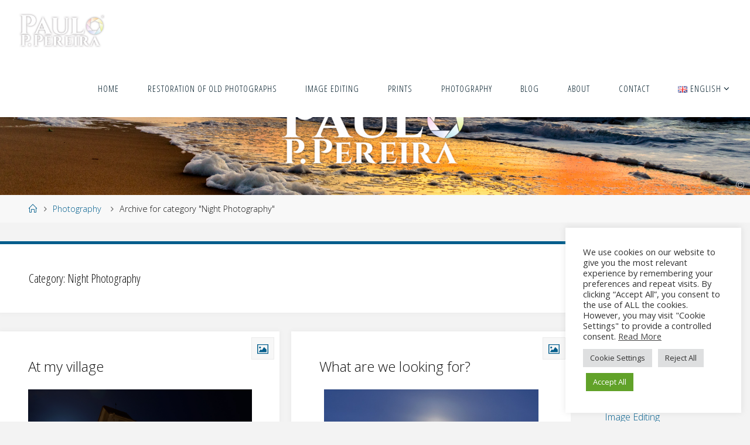

--- FILE ---
content_type: text/html; charset=UTF-8
request_url: https://pauloppereira.com/category/photography/night-photography/
body_size: 28709
content:
<!DOCTYPE html>
<html lang="en-GB">
<head>
<meta name="viewport" content="width=device-width, user-scalable=yes, initial-scale=1.0">
<meta http-equiv="X-UA-Compatible" content="IE=edge" /><meta charset="UTF-8">
<link rel="profile" href="http://gmpg.org/xfn/11">
<meta name='robots' content='index, follow, max-image-preview:large, max-snippet:-1, max-video-preview:-1' />

	<!-- This site is optimized with the Yoast SEO plugin v26.8 - https://yoast.com/product/yoast-seo-wordpress/ -->
	<title>Night Photography Archives - Paulo P. Pereira - Photography</title>
	<link rel="canonical" href="https://pauloppereira.com/category/photography/night-photography/" />
	<link rel="next" href="https://pauloppereira.com/category/photography/night-photography/page/2/" />
	<meta property="og:locale" content="en_GB" />
	<meta property="og:locale:alternate" content="pt_PT" />
	<meta property="og:type" content="article" />
	<meta property="og:title" content="Night Photography Archives - Paulo P. Pereira - Photography" />
	<meta property="og:url" content="https://pauloppereira.com/category/photography/night-photography/" />
	<meta property="og:site_name" content="Paulo P. Pereira - Photography" />
	<meta name="twitter:card" content="summary_large_image" />
	<meta name="twitter:site" content="@PauloSPP" />
	<script type="application/ld+json" class="yoast-schema-graph">{"@context":"https://schema.org","@graph":[{"@type":"CollectionPage","@id":"https://pauloppereira.com/category/photography/night-photography/","url":"https://pauloppereira.com/category/photography/night-photography/","name":"Night Photography Archives - Paulo P. Pereira - Photography","isPartOf":{"@id":"https://pauloppereira.com/en/#website"},"primaryImageOfPage":{"@id":"https://pauloppereira.com/category/photography/night-photography/#primaryimage"},"image":{"@id":"https://pauloppereira.com/category/photography/night-photography/#primaryimage"},"thumbnailUrl":"https://pauloppereira.com/wp-content/uploads/2019/09/Moonset-Igreja-Maceira.jpg","breadcrumb":{"@id":"https://pauloppereira.com/category/photography/night-photography/#breadcrumb"},"inLanguage":"en-GB"},{"@type":"ImageObject","inLanguage":"en-GB","@id":"https://pauloppereira.com/category/photography/night-photography/#primaryimage","url":"https://pauloppereira.com/wp-content/uploads/2019/09/Moonset-Igreja-Maceira.jpg","contentUrl":"https://pauloppereira.com/wp-content/uploads/2019/09/Moonset-Igreja-Maceira.jpg","width":1024,"height":678,"caption":"Moonset - Igreja Maceira"},{"@type":"BreadcrumbList","@id":"https://pauloppereira.com/category/photography/night-photography/#breadcrumb","itemListElement":[{"@type":"ListItem","position":1,"name":"Home","item":"https://pauloppereira.com/en/"},{"@type":"ListItem","position":2,"name":"Photography","item":"https://pauloppereira.com/category/photography/"},{"@type":"ListItem","position":3,"name":"Night Photography"}]},{"@type":"WebSite","@id":"https://pauloppereira.com/en/#website","url":"https://pauloppereira.com/en/","name":"Paulo P. Pereira - Photography","description":"Paulo P. Pereira, Restoration of old and damaged photographs | Image Editing | Landscape photography | Canvas Print","publisher":{"@id":"https://pauloppereira.com/en/#/schema/person/c402fe5653d921869b6930e44a990904"},"potentialAction":[{"@type":"SearchAction","target":{"@type":"EntryPoint","urlTemplate":"https://pauloppereira.com/en/?s={search_term_string}"},"query-input":{"@type":"PropertyValueSpecification","valueRequired":true,"valueName":"search_term_string"}}],"inLanguage":"en-GB"},{"@type":["Person","Organization"],"@id":"https://pauloppereira.com/en/#/schema/person/c402fe5653d921869b6930e44a990904","name":"Paulo P. Pereira","image":{"@type":"ImageObject","inLanguage":"en-GB","@id":"https://pauloppereira.com/en/#/schema/person/image/","url":"https://pauloppereira.com/wp-content/uploads/2020/11/Paulo-P-Pereira-500x250-1.jpg","contentUrl":"https://pauloppereira.com/wp-content/uploads/2020/11/Paulo-P-Pereira-500x250-1.jpg","width":500,"height":250,"caption":"Paulo P. Pereira"},"logo":{"@id":"https://pauloppereira.com/en/#/schema/person/image/"},"sameAs":["https://pauloppereira.com/","https://www.facebook.com/PauloSPPereira","https://www.instagram.com/pauloppereira_photography/","https://www.linkedin.com/in/paulo-p-pereira/","https://www.youtube.com/c/PauloPereiraPhotography"]}]}</script>
	<!-- / Yoast SEO plugin. -->


<link rel="alternate" href="https://pauloppereira.com/category/fotografia/fotografia-nocturna/" hreflang="pt" />
<link rel="alternate" href="https://pauloppereira.com/category/photography/night-photography/" hreflang="en" />
<link rel='dns-prefetch' href='//fonts.googleapis.com' />
<link rel="alternate" type="application/rss+xml" title="Paulo P. Pereira - Photography &raquo; Feed" href="https://pauloppereira.com/en/feed/" />
<link rel="alternate" type="application/rss+xml" title="Paulo P. Pereira - Photography &raquo; Comments Feed" href="https://pauloppereira.com/en/comments/feed/" />
<link rel="alternate" type="application/rss+xml" title="Paulo P. Pereira - Photography &raquo; Night Photography Category Feed" href="https://pauloppereira.com/category/photography/night-photography/feed/" />
<style id='wp-img-auto-sizes-contain-inline-css'>
img:is([sizes=auto i],[sizes^="auto," i]){contain-intrinsic-size:3000px 1500px}
/*# sourceURL=wp-img-auto-sizes-contain-inline-css */
</style>
<link rel='stylesheet' id='pt-cv-public-style-css' href='https://pauloppereira.com/wp-content/plugins/content-views-query-and-display-post-page/public/assets/css/cv.css?ver=4.3' media='all' />
<style id='wp-emoji-styles-inline-css'>

	img.wp-smiley, img.emoji {
		display: inline !important;
		border: none !important;
		box-shadow: none !important;
		height: 1em !important;
		width: 1em !important;
		margin: 0 0.07em !important;
		vertical-align: -0.1em !important;
		background: none !important;
		padding: 0 !important;
	}
/*# sourceURL=wp-emoji-styles-inline-css */
</style>
<style id='wp-block-library-inline-css'>
:root{--wp-block-synced-color:#7a00df;--wp-block-synced-color--rgb:122,0,223;--wp-bound-block-color:var(--wp-block-synced-color);--wp-editor-canvas-background:#ddd;--wp-admin-theme-color:#007cba;--wp-admin-theme-color--rgb:0,124,186;--wp-admin-theme-color-darker-10:#006ba1;--wp-admin-theme-color-darker-10--rgb:0,107,160.5;--wp-admin-theme-color-darker-20:#005a87;--wp-admin-theme-color-darker-20--rgb:0,90,135;--wp-admin-border-width-focus:2px}@media (min-resolution:192dpi){:root{--wp-admin-border-width-focus:1.5px}}.wp-element-button{cursor:pointer}:root .has-very-light-gray-background-color{background-color:#eee}:root .has-very-dark-gray-background-color{background-color:#313131}:root .has-very-light-gray-color{color:#eee}:root .has-very-dark-gray-color{color:#313131}:root .has-vivid-green-cyan-to-vivid-cyan-blue-gradient-background{background:linear-gradient(135deg,#00d084,#0693e3)}:root .has-purple-crush-gradient-background{background:linear-gradient(135deg,#34e2e4,#4721fb 50%,#ab1dfe)}:root .has-hazy-dawn-gradient-background{background:linear-gradient(135deg,#faaca8,#dad0ec)}:root .has-subdued-olive-gradient-background{background:linear-gradient(135deg,#fafae1,#67a671)}:root .has-atomic-cream-gradient-background{background:linear-gradient(135deg,#fdd79a,#004a59)}:root .has-nightshade-gradient-background{background:linear-gradient(135deg,#330968,#31cdcf)}:root .has-midnight-gradient-background{background:linear-gradient(135deg,#020381,#2874fc)}:root{--wp--preset--font-size--normal:16px;--wp--preset--font-size--huge:42px}.has-regular-font-size{font-size:1em}.has-larger-font-size{font-size:2.625em}.has-normal-font-size{font-size:var(--wp--preset--font-size--normal)}.has-huge-font-size{font-size:var(--wp--preset--font-size--huge)}.has-text-align-center{text-align:center}.has-text-align-left{text-align:left}.has-text-align-right{text-align:right}.has-fit-text{white-space:nowrap!important}#end-resizable-editor-section{display:none}.aligncenter{clear:both}.items-justified-left{justify-content:flex-start}.items-justified-center{justify-content:center}.items-justified-right{justify-content:flex-end}.items-justified-space-between{justify-content:space-between}.screen-reader-text{border:0;clip-path:inset(50%);height:1px;margin:-1px;overflow:hidden;padding:0;position:absolute;width:1px;word-wrap:normal!important}.screen-reader-text:focus{background-color:#ddd;clip-path:none;color:#444;display:block;font-size:1em;height:auto;left:5px;line-height:normal;padding:15px 23px 14px;text-decoration:none;top:5px;width:auto;z-index:100000}html :where(.has-border-color){border-style:solid}html :where([style*=border-top-color]){border-top-style:solid}html :where([style*=border-right-color]){border-right-style:solid}html :where([style*=border-bottom-color]){border-bottom-style:solid}html :where([style*=border-left-color]){border-left-style:solid}html :where([style*=border-width]){border-style:solid}html :where([style*=border-top-width]){border-top-style:solid}html :where([style*=border-right-width]){border-right-style:solid}html :where([style*=border-bottom-width]){border-bottom-style:solid}html :where([style*=border-left-width]){border-left-style:solid}html :where(img[class*=wp-image-]){height:auto;max-width:100%}:where(figure){margin:0 0 1em}html :where(.is-position-sticky){--wp-admin--admin-bar--position-offset:var(--wp-admin--admin-bar--height,0px)}@media screen and (max-width:600px){html :where(.is-position-sticky){--wp-admin--admin-bar--position-offset:0px}}

/*# sourceURL=wp-block-library-inline-css */
</style><style id='wp-block-gallery-inline-css'>
.blocks-gallery-grid:not(.has-nested-images),.wp-block-gallery:not(.has-nested-images){display:flex;flex-wrap:wrap;list-style-type:none;margin:0;padding:0}.blocks-gallery-grid:not(.has-nested-images) .blocks-gallery-image,.blocks-gallery-grid:not(.has-nested-images) .blocks-gallery-item,.wp-block-gallery:not(.has-nested-images) .blocks-gallery-image,.wp-block-gallery:not(.has-nested-images) .blocks-gallery-item{display:flex;flex-direction:column;flex-grow:1;justify-content:center;margin:0 1em 1em 0;position:relative;width:calc(50% - 1em)}.blocks-gallery-grid:not(.has-nested-images) .blocks-gallery-image:nth-of-type(2n),.blocks-gallery-grid:not(.has-nested-images) .blocks-gallery-item:nth-of-type(2n),.wp-block-gallery:not(.has-nested-images) .blocks-gallery-image:nth-of-type(2n),.wp-block-gallery:not(.has-nested-images) .blocks-gallery-item:nth-of-type(2n){margin-right:0}.blocks-gallery-grid:not(.has-nested-images) .blocks-gallery-image figure,.blocks-gallery-grid:not(.has-nested-images) .blocks-gallery-item figure,.wp-block-gallery:not(.has-nested-images) .blocks-gallery-image figure,.wp-block-gallery:not(.has-nested-images) .blocks-gallery-item figure{align-items:flex-end;display:flex;height:100%;justify-content:flex-start;margin:0}.blocks-gallery-grid:not(.has-nested-images) .blocks-gallery-image img,.blocks-gallery-grid:not(.has-nested-images) .blocks-gallery-item img,.wp-block-gallery:not(.has-nested-images) .blocks-gallery-image img,.wp-block-gallery:not(.has-nested-images) .blocks-gallery-item img{display:block;height:auto;max-width:100%;width:auto}.blocks-gallery-grid:not(.has-nested-images) .blocks-gallery-image figcaption,.blocks-gallery-grid:not(.has-nested-images) .blocks-gallery-item figcaption,.wp-block-gallery:not(.has-nested-images) .blocks-gallery-image figcaption,.wp-block-gallery:not(.has-nested-images) .blocks-gallery-item figcaption{background:linear-gradient(0deg,#000000b3,#0000004d 70%,#0000);bottom:0;box-sizing:border-box;color:#fff;font-size:.8em;margin:0;max-height:100%;overflow:auto;padding:3em .77em .7em;position:absolute;text-align:center;width:100%;z-index:2}.blocks-gallery-grid:not(.has-nested-images) .blocks-gallery-image figcaption img,.blocks-gallery-grid:not(.has-nested-images) .blocks-gallery-item figcaption img,.wp-block-gallery:not(.has-nested-images) .blocks-gallery-image figcaption img,.wp-block-gallery:not(.has-nested-images) .blocks-gallery-item figcaption img{display:inline}.blocks-gallery-grid:not(.has-nested-images) figcaption,.wp-block-gallery:not(.has-nested-images) figcaption{flex-grow:1}.blocks-gallery-grid:not(.has-nested-images).is-cropped .blocks-gallery-image a,.blocks-gallery-grid:not(.has-nested-images).is-cropped .blocks-gallery-image img,.blocks-gallery-grid:not(.has-nested-images).is-cropped .blocks-gallery-item a,.blocks-gallery-grid:not(.has-nested-images).is-cropped .blocks-gallery-item img,.wp-block-gallery:not(.has-nested-images).is-cropped .blocks-gallery-image a,.wp-block-gallery:not(.has-nested-images).is-cropped .blocks-gallery-image img,.wp-block-gallery:not(.has-nested-images).is-cropped .blocks-gallery-item a,.wp-block-gallery:not(.has-nested-images).is-cropped .blocks-gallery-item img{flex:1;height:100%;object-fit:cover;width:100%}.blocks-gallery-grid:not(.has-nested-images).columns-1 .blocks-gallery-image,.blocks-gallery-grid:not(.has-nested-images).columns-1 .blocks-gallery-item,.wp-block-gallery:not(.has-nested-images).columns-1 .blocks-gallery-image,.wp-block-gallery:not(.has-nested-images).columns-1 .blocks-gallery-item{margin-right:0;width:100%}@media (min-width:600px){.blocks-gallery-grid:not(.has-nested-images).columns-3 .blocks-gallery-image,.blocks-gallery-grid:not(.has-nested-images).columns-3 .blocks-gallery-item,.wp-block-gallery:not(.has-nested-images).columns-3 .blocks-gallery-image,.wp-block-gallery:not(.has-nested-images).columns-3 .blocks-gallery-item{margin-right:1em;width:calc(33.33333% - .66667em)}.blocks-gallery-grid:not(.has-nested-images).columns-4 .blocks-gallery-image,.blocks-gallery-grid:not(.has-nested-images).columns-4 .blocks-gallery-item,.wp-block-gallery:not(.has-nested-images).columns-4 .blocks-gallery-image,.wp-block-gallery:not(.has-nested-images).columns-4 .blocks-gallery-item{margin-right:1em;width:calc(25% - .75em)}.blocks-gallery-grid:not(.has-nested-images).columns-5 .blocks-gallery-image,.blocks-gallery-grid:not(.has-nested-images).columns-5 .blocks-gallery-item,.wp-block-gallery:not(.has-nested-images).columns-5 .blocks-gallery-image,.wp-block-gallery:not(.has-nested-images).columns-5 .blocks-gallery-item{margin-right:1em;width:calc(20% - .8em)}.blocks-gallery-grid:not(.has-nested-images).columns-6 .blocks-gallery-image,.blocks-gallery-grid:not(.has-nested-images).columns-6 .blocks-gallery-item,.wp-block-gallery:not(.has-nested-images).columns-6 .blocks-gallery-image,.wp-block-gallery:not(.has-nested-images).columns-6 .blocks-gallery-item{margin-right:1em;width:calc(16.66667% - .83333em)}.blocks-gallery-grid:not(.has-nested-images).columns-7 .blocks-gallery-image,.blocks-gallery-grid:not(.has-nested-images).columns-7 .blocks-gallery-item,.wp-block-gallery:not(.has-nested-images).columns-7 .blocks-gallery-image,.wp-block-gallery:not(.has-nested-images).columns-7 .blocks-gallery-item{margin-right:1em;width:calc(14.28571% - .85714em)}.blocks-gallery-grid:not(.has-nested-images).columns-8 .blocks-gallery-image,.blocks-gallery-grid:not(.has-nested-images).columns-8 .blocks-gallery-item,.wp-block-gallery:not(.has-nested-images).columns-8 .blocks-gallery-image,.wp-block-gallery:not(.has-nested-images).columns-8 .blocks-gallery-item{margin-right:1em;width:calc(12.5% - .875em)}.blocks-gallery-grid:not(.has-nested-images).columns-1 .blocks-gallery-image:nth-of-type(1n),.blocks-gallery-grid:not(.has-nested-images).columns-1 .blocks-gallery-item:nth-of-type(1n),.blocks-gallery-grid:not(.has-nested-images).columns-2 .blocks-gallery-image:nth-of-type(2n),.blocks-gallery-grid:not(.has-nested-images).columns-2 .blocks-gallery-item:nth-of-type(2n),.blocks-gallery-grid:not(.has-nested-images).columns-3 .blocks-gallery-image:nth-of-type(3n),.blocks-gallery-grid:not(.has-nested-images).columns-3 .blocks-gallery-item:nth-of-type(3n),.blocks-gallery-grid:not(.has-nested-images).columns-4 .blocks-gallery-image:nth-of-type(4n),.blocks-gallery-grid:not(.has-nested-images).columns-4 .blocks-gallery-item:nth-of-type(4n),.blocks-gallery-grid:not(.has-nested-images).columns-5 .blocks-gallery-image:nth-of-type(5n),.blocks-gallery-grid:not(.has-nested-images).columns-5 .blocks-gallery-item:nth-of-type(5n),.blocks-gallery-grid:not(.has-nested-images).columns-6 .blocks-gallery-image:nth-of-type(6n),.blocks-gallery-grid:not(.has-nested-images).columns-6 .blocks-gallery-item:nth-of-type(6n),.blocks-gallery-grid:not(.has-nested-images).columns-7 .blocks-gallery-image:nth-of-type(7n),.blocks-gallery-grid:not(.has-nested-images).columns-7 .blocks-gallery-item:nth-of-type(7n),.blocks-gallery-grid:not(.has-nested-images).columns-8 .blocks-gallery-image:nth-of-type(8n),.blocks-gallery-grid:not(.has-nested-images).columns-8 .blocks-gallery-item:nth-of-type(8n),.wp-block-gallery:not(.has-nested-images).columns-1 .blocks-gallery-image:nth-of-type(1n),.wp-block-gallery:not(.has-nested-images).columns-1 .blocks-gallery-item:nth-of-type(1n),.wp-block-gallery:not(.has-nested-images).columns-2 .blocks-gallery-image:nth-of-type(2n),.wp-block-gallery:not(.has-nested-images).columns-2 .blocks-gallery-item:nth-of-type(2n),.wp-block-gallery:not(.has-nested-images).columns-3 .blocks-gallery-image:nth-of-type(3n),.wp-block-gallery:not(.has-nested-images).columns-3 .blocks-gallery-item:nth-of-type(3n),.wp-block-gallery:not(.has-nested-images).columns-4 .blocks-gallery-image:nth-of-type(4n),.wp-block-gallery:not(.has-nested-images).columns-4 .blocks-gallery-item:nth-of-type(4n),.wp-block-gallery:not(.has-nested-images).columns-5 .blocks-gallery-image:nth-of-type(5n),.wp-block-gallery:not(.has-nested-images).columns-5 .blocks-gallery-item:nth-of-type(5n),.wp-block-gallery:not(.has-nested-images).columns-6 .blocks-gallery-image:nth-of-type(6n),.wp-block-gallery:not(.has-nested-images).columns-6 .blocks-gallery-item:nth-of-type(6n),.wp-block-gallery:not(.has-nested-images).columns-7 .blocks-gallery-image:nth-of-type(7n),.wp-block-gallery:not(.has-nested-images).columns-7 .blocks-gallery-item:nth-of-type(7n),.wp-block-gallery:not(.has-nested-images).columns-8 .blocks-gallery-image:nth-of-type(8n),.wp-block-gallery:not(.has-nested-images).columns-8 .blocks-gallery-item:nth-of-type(8n){margin-right:0}}.blocks-gallery-grid:not(.has-nested-images) .blocks-gallery-image:last-child,.blocks-gallery-grid:not(.has-nested-images) .blocks-gallery-item:last-child,.wp-block-gallery:not(.has-nested-images) .blocks-gallery-image:last-child,.wp-block-gallery:not(.has-nested-images) .blocks-gallery-item:last-child{margin-right:0}.blocks-gallery-grid:not(.has-nested-images).alignleft,.blocks-gallery-grid:not(.has-nested-images).alignright,.wp-block-gallery:not(.has-nested-images).alignleft,.wp-block-gallery:not(.has-nested-images).alignright{max-width:420px;width:100%}.blocks-gallery-grid:not(.has-nested-images).aligncenter .blocks-gallery-item figure,.wp-block-gallery:not(.has-nested-images).aligncenter .blocks-gallery-item figure{justify-content:center}.wp-block-gallery:not(.is-cropped) .blocks-gallery-item{align-self:flex-start}figure.wp-block-gallery.has-nested-images{align-items:normal}.wp-block-gallery.has-nested-images figure.wp-block-image:not(#individual-image){margin:0;width:calc(50% - var(--wp--style--unstable-gallery-gap, 16px)/2)}.wp-block-gallery.has-nested-images figure.wp-block-image{box-sizing:border-box;display:flex;flex-direction:column;flex-grow:1;justify-content:center;max-width:100%;position:relative}.wp-block-gallery.has-nested-images figure.wp-block-image>a,.wp-block-gallery.has-nested-images figure.wp-block-image>div{flex-direction:column;flex-grow:1;margin:0}.wp-block-gallery.has-nested-images figure.wp-block-image img{display:block;height:auto;max-width:100%!important;width:auto}.wp-block-gallery.has-nested-images figure.wp-block-image figcaption,.wp-block-gallery.has-nested-images figure.wp-block-image:has(figcaption):before{bottom:0;left:0;max-height:100%;position:absolute;right:0}.wp-block-gallery.has-nested-images figure.wp-block-image:has(figcaption):before{backdrop-filter:blur(3px);content:"";height:100%;-webkit-mask-image:linear-gradient(0deg,#000 20%,#0000);mask-image:linear-gradient(0deg,#000 20%,#0000);max-height:40%;pointer-events:none}.wp-block-gallery.has-nested-images figure.wp-block-image figcaption{box-sizing:border-box;color:#fff;font-size:13px;margin:0;overflow:auto;padding:1em;text-align:center;text-shadow:0 0 1.5px #000}.wp-block-gallery.has-nested-images figure.wp-block-image figcaption::-webkit-scrollbar{height:12px;width:12px}.wp-block-gallery.has-nested-images figure.wp-block-image figcaption::-webkit-scrollbar-track{background-color:initial}.wp-block-gallery.has-nested-images figure.wp-block-image figcaption::-webkit-scrollbar-thumb{background-clip:padding-box;background-color:initial;border:3px solid #0000;border-radius:8px}.wp-block-gallery.has-nested-images figure.wp-block-image figcaption:focus-within::-webkit-scrollbar-thumb,.wp-block-gallery.has-nested-images figure.wp-block-image figcaption:focus::-webkit-scrollbar-thumb,.wp-block-gallery.has-nested-images figure.wp-block-image figcaption:hover::-webkit-scrollbar-thumb{background-color:#fffc}.wp-block-gallery.has-nested-images figure.wp-block-image figcaption{scrollbar-color:#0000 #0000;scrollbar-gutter:stable both-edges;scrollbar-width:thin}.wp-block-gallery.has-nested-images figure.wp-block-image figcaption:focus,.wp-block-gallery.has-nested-images figure.wp-block-image figcaption:focus-within,.wp-block-gallery.has-nested-images figure.wp-block-image figcaption:hover{scrollbar-color:#fffc #0000}.wp-block-gallery.has-nested-images figure.wp-block-image figcaption{will-change:transform}@media (hover:none){.wp-block-gallery.has-nested-images figure.wp-block-image figcaption{scrollbar-color:#fffc #0000}}.wp-block-gallery.has-nested-images figure.wp-block-image figcaption{background:linear-gradient(0deg,#0006,#0000)}.wp-block-gallery.has-nested-images figure.wp-block-image figcaption img{display:inline}.wp-block-gallery.has-nested-images figure.wp-block-image figcaption a{color:inherit}.wp-block-gallery.has-nested-images figure.wp-block-image.has-custom-border img{box-sizing:border-box}.wp-block-gallery.has-nested-images figure.wp-block-image.has-custom-border>a,.wp-block-gallery.has-nested-images figure.wp-block-image.has-custom-border>div,.wp-block-gallery.has-nested-images figure.wp-block-image.is-style-rounded>a,.wp-block-gallery.has-nested-images figure.wp-block-image.is-style-rounded>div{flex:1 1 auto}.wp-block-gallery.has-nested-images figure.wp-block-image.has-custom-border figcaption,.wp-block-gallery.has-nested-images figure.wp-block-image.is-style-rounded figcaption{background:none;color:inherit;flex:initial;margin:0;padding:10px 10px 9px;position:relative;text-shadow:none}.wp-block-gallery.has-nested-images figure.wp-block-image.has-custom-border:before,.wp-block-gallery.has-nested-images figure.wp-block-image.is-style-rounded:before{content:none}.wp-block-gallery.has-nested-images figcaption{flex-basis:100%;flex-grow:1;text-align:center}.wp-block-gallery.has-nested-images:not(.is-cropped) figure.wp-block-image:not(#individual-image){margin-bottom:auto;margin-top:0}.wp-block-gallery.has-nested-images.is-cropped figure.wp-block-image:not(#individual-image){align-self:inherit}.wp-block-gallery.has-nested-images.is-cropped figure.wp-block-image:not(#individual-image)>a,.wp-block-gallery.has-nested-images.is-cropped figure.wp-block-image:not(#individual-image)>div:not(.components-drop-zone){display:flex}.wp-block-gallery.has-nested-images.is-cropped figure.wp-block-image:not(#individual-image) a,.wp-block-gallery.has-nested-images.is-cropped figure.wp-block-image:not(#individual-image) img{flex:1 0 0%;height:100%;object-fit:cover;width:100%}.wp-block-gallery.has-nested-images.columns-1 figure.wp-block-image:not(#individual-image){width:100%}@media (min-width:600px){.wp-block-gallery.has-nested-images.columns-3 figure.wp-block-image:not(#individual-image){width:calc(33.33333% - var(--wp--style--unstable-gallery-gap, 16px)*.66667)}.wp-block-gallery.has-nested-images.columns-4 figure.wp-block-image:not(#individual-image){width:calc(25% - var(--wp--style--unstable-gallery-gap, 16px)*.75)}.wp-block-gallery.has-nested-images.columns-5 figure.wp-block-image:not(#individual-image){width:calc(20% - var(--wp--style--unstable-gallery-gap, 16px)*.8)}.wp-block-gallery.has-nested-images.columns-6 figure.wp-block-image:not(#individual-image){width:calc(16.66667% - var(--wp--style--unstable-gallery-gap, 16px)*.83333)}.wp-block-gallery.has-nested-images.columns-7 figure.wp-block-image:not(#individual-image){width:calc(14.28571% - var(--wp--style--unstable-gallery-gap, 16px)*.85714)}.wp-block-gallery.has-nested-images.columns-8 figure.wp-block-image:not(#individual-image){width:calc(12.5% - var(--wp--style--unstable-gallery-gap, 16px)*.875)}.wp-block-gallery.has-nested-images.columns-default figure.wp-block-image:not(#individual-image){width:calc(33.33% - var(--wp--style--unstable-gallery-gap, 16px)*.66667)}.wp-block-gallery.has-nested-images.columns-default figure.wp-block-image:not(#individual-image):first-child:nth-last-child(2),.wp-block-gallery.has-nested-images.columns-default figure.wp-block-image:not(#individual-image):first-child:nth-last-child(2)~figure.wp-block-image:not(#individual-image){width:calc(50% - var(--wp--style--unstable-gallery-gap, 16px)*.5)}.wp-block-gallery.has-nested-images.columns-default figure.wp-block-image:not(#individual-image):first-child:last-child{width:100%}}.wp-block-gallery.has-nested-images.alignleft,.wp-block-gallery.has-nested-images.alignright{max-width:420px;width:100%}.wp-block-gallery.has-nested-images.aligncenter{justify-content:center}
/*# sourceURL=https://pauloppereira.com/wp-includes/blocks/gallery/style.min.css */
</style>
<style id='wp-block-heading-inline-css'>
h1:where(.wp-block-heading).has-background,h2:where(.wp-block-heading).has-background,h3:where(.wp-block-heading).has-background,h4:where(.wp-block-heading).has-background,h5:where(.wp-block-heading).has-background,h6:where(.wp-block-heading).has-background{padding:1.25em 2.375em}h1.has-text-align-left[style*=writing-mode]:where([style*=vertical-lr]),h1.has-text-align-right[style*=writing-mode]:where([style*=vertical-rl]),h2.has-text-align-left[style*=writing-mode]:where([style*=vertical-lr]),h2.has-text-align-right[style*=writing-mode]:where([style*=vertical-rl]),h3.has-text-align-left[style*=writing-mode]:where([style*=vertical-lr]),h3.has-text-align-right[style*=writing-mode]:where([style*=vertical-rl]),h4.has-text-align-left[style*=writing-mode]:where([style*=vertical-lr]),h4.has-text-align-right[style*=writing-mode]:where([style*=vertical-rl]),h5.has-text-align-left[style*=writing-mode]:where([style*=vertical-lr]),h5.has-text-align-right[style*=writing-mode]:where([style*=vertical-rl]),h6.has-text-align-left[style*=writing-mode]:where([style*=vertical-lr]),h6.has-text-align-right[style*=writing-mode]:where([style*=vertical-rl]){rotate:180deg}
/*# sourceURL=https://pauloppereira.com/wp-includes/blocks/heading/style.min.css */
</style>
<style id='wp-block-image-inline-css'>
.wp-block-image>a,.wp-block-image>figure>a{display:inline-block}.wp-block-image img{box-sizing:border-box;height:auto;max-width:100%;vertical-align:bottom}@media not (prefers-reduced-motion){.wp-block-image img.hide{visibility:hidden}.wp-block-image img.show{animation:show-content-image .4s}}.wp-block-image[style*=border-radius] img,.wp-block-image[style*=border-radius]>a{border-radius:inherit}.wp-block-image.has-custom-border img{box-sizing:border-box}.wp-block-image.aligncenter{text-align:center}.wp-block-image.alignfull>a,.wp-block-image.alignwide>a{width:100%}.wp-block-image.alignfull img,.wp-block-image.alignwide img{height:auto;width:100%}.wp-block-image .aligncenter,.wp-block-image .alignleft,.wp-block-image .alignright,.wp-block-image.aligncenter,.wp-block-image.alignleft,.wp-block-image.alignright{display:table}.wp-block-image .aligncenter>figcaption,.wp-block-image .alignleft>figcaption,.wp-block-image .alignright>figcaption,.wp-block-image.aligncenter>figcaption,.wp-block-image.alignleft>figcaption,.wp-block-image.alignright>figcaption{caption-side:bottom;display:table-caption}.wp-block-image .alignleft{float:left;margin:.5em 1em .5em 0}.wp-block-image .alignright{float:right;margin:.5em 0 .5em 1em}.wp-block-image .aligncenter{margin-left:auto;margin-right:auto}.wp-block-image :where(figcaption){margin-bottom:1em;margin-top:.5em}.wp-block-image.is-style-circle-mask img{border-radius:9999px}@supports ((-webkit-mask-image:none) or (mask-image:none)) or (-webkit-mask-image:none){.wp-block-image.is-style-circle-mask img{border-radius:0;-webkit-mask-image:url('data:image/svg+xml;utf8,<svg viewBox="0 0 100 100" xmlns="http://www.w3.org/2000/svg"><circle cx="50" cy="50" r="50"/></svg>');mask-image:url('data:image/svg+xml;utf8,<svg viewBox="0 0 100 100" xmlns="http://www.w3.org/2000/svg"><circle cx="50" cy="50" r="50"/></svg>');mask-mode:alpha;-webkit-mask-position:center;mask-position:center;-webkit-mask-repeat:no-repeat;mask-repeat:no-repeat;-webkit-mask-size:contain;mask-size:contain}}:root :where(.wp-block-image.is-style-rounded img,.wp-block-image .is-style-rounded img){border-radius:9999px}.wp-block-image figure{margin:0}.wp-lightbox-container{display:flex;flex-direction:column;position:relative}.wp-lightbox-container img{cursor:zoom-in}.wp-lightbox-container img:hover+button{opacity:1}.wp-lightbox-container button{align-items:center;backdrop-filter:blur(16px) saturate(180%);background-color:#5a5a5a40;border:none;border-radius:4px;cursor:zoom-in;display:flex;height:20px;justify-content:center;opacity:0;padding:0;position:absolute;right:16px;text-align:center;top:16px;width:20px;z-index:100}@media not (prefers-reduced-motion){.wp-lightbox-container button{transition:opacity .2s ease}}.wp-lightbox-container button:focus-visible{outline:3px auto #5a5a5a40;outline:3px auto -webkit-focus-ring-color;outline-offset:3px}.wp-lightbox-container button:hover{cursor:pointer;opacity:1}.wp-lightbox-container button:focus{opacity:1}.wp-lightbox-container button:focus,.wp-lightbox-container button:hover,.wp-lightbox-container button:not(:hover):not(:active):not(.has-background){background-color:#5a5a5a40;border:none}.wp-lightbox-overlay{box-sizing:border-box;cursor:zoom-out;height:100vh;left:0;overflow:hidden;position:fixed;top:0;visibility:hidden;width:100%;z-index:100000}.wp-lightbox-overlay .close-button{align-items:center;cursor:pointer;display:flex;justify-content:center;min-height:40px;min-width:40px;padding:0;position:absolute;right:calc(env(safe-area-inset-right) + 16px);top:calc(env(safe-area-inset-top) + 16px);z-index:5000000}.wp-lightbox-overlay .close-button:focus,.wp-lightbox-overlay .close-button:hover,.wp-lightbox-overlay .close-button:not(:hover):not(:active):not(.has-background){background:none;border:none}.wp-lightbox-overlay .lightbox-image-container{height:var(--wp--lightbox-container-height);left:50%;overflow:hidden;position:absolute;top:50%;transform:translate(-50%,-50%);transform-origin:top left;width:var(--wp--lightbox-container-width);z-index:9999999999}.wp-lightbox-overlay .wp-block-image{align-items:center;box-sizing:border-box;display:flex;height:100%;justify-content:center;margin:0;position:relative;transform-origin:0 0;width:100%;z-index:3000000}.wp-lightbox-overlay .wp-block-image img{height:var(--wp--lightbox-image-height);min-height:var(--wp--lightbox-image-height);min-width:var(--wp--lightbox-image-width);width:var(--wp--lightbox-image-width)}.wp-lightbox-overlay .wp-block-image figcaption{display:none}.wp-lightbox-overlay button{background:none;border:none}.wp-lightbox-overlay .scrim{background-color:#fff;height:100%;opacity:.9;position:absolute;width:100%;z-index:2000000}.wp-lightbox-overlay.active{visibility:visible}@media not (prefers-reduced-motion){.wp-lightbox-overlay.active{animation:turn-on-visibility .25s both}.wp-lightbox-overlay.active img{animation:turn-on-visibility .35s both}.wp-lightbox-overlay.show-closing-animation:not(.active){animation:turn-off-visibility .35s both}.wp-lightbox-overlay.show-closing-animation:not(.active) img{animation:turn-off-visibility .25s both}.wp-lightbox-overlay.zoom.active{animation:none;opacity:1;visibility:visible}.wp-lightbox-overlay.zoom.active .lightbox-image-container{animation:lightbox-zoom-in .4s}.wp-lightbox-overlay.zoom.active .lightbox-image-container img{animation:none}.wp-lightbox-overlay.zoom.active .scrim{animation:turn-on-visibility .4s forwards}.wp-lightbox-overlay.zoom.show-closing-animation:not(.active){animation:none}.wp-lightbox-overlay.zoom.show-closing-animation:not(.active) .lightbox-image-container{animation:lightbox-zoom-out .4s}.wp-lightbox-overlay.zoom.show-closing-animation:not(.active) .lightbox-image-container img{animation:none}.wp-lightbox-overlay.zoom.show-closing-animation:not(.active) .scrim{animation:turn-off-visibility .4s forwards}}@keyframes show-content-image{0%{visibility:hidden}99%{visibility:hidden}to{visibility:visible}}@keyframes turn-on-visibility{0%{opacity:0}to{opacity:1}}@keyframes turn-off-visibility{0%{opacity:1;visibility:visible}99%{opacity:0;visibility:visible}to{opacity:0;visibility:hidden}}@keyframes lightbox-zoom-in{0%{transform:translate(calc((-100vw + var(--wp--lightbox-scrollbar-width))/2 + var(--wp--lightbox-initial-left-position)),calc(-50vh + var(--wp--lightbox-initial-top-position))) scale(var(--wp--lightbox-scale))}to{transform:translate(-50%,-50%) scale(1)}}@keyframes lightbox-zoom-out{0%{transform:translate(-50%,-50%) scale(1);visibility:visible}99%{visibility:visible}to{transform:translate(calc((-100vw + var(--wp--lightbox-scrollbar-width))/2 + var(--wp--lightbox-initial-left-position)),calc(-50vh + var(--wp--lightbox-initial-top-position))) scale(var(--wp--lightbox-scale));visibility:hidden}}
/*# sourceURL=https://pauloppereira.com/wp-includes/blocks/image/style.min.css */
</style>
<style id='wp-block-latest-posts-inline-css'>
.wp-block-latest-posts{box-sizing:border-box}.wp-block-latest-posts.alignleft{margin-right:2em}.wp-block-latest-posts.alignright{margin-left:2em}.wp-block-latest-posts.wp-block-latest-posts__list{list-style:none}.wp-block-latest-posts.wp-block-latest-posts__list li{clear:both;overflow-wrap:break-word}.wp-block-latest-posts.is-grid{display:flex;flex-wrap:wrap}.wp-block-latest-posts.is-grid li{margin:0 1.25em 1.25em 0;width:100%}@media (min-width:600px){.wp-block-latest-posts.columns-2 li{width:calc(50% - .625em)}.wp-block-latest-posts.columns-2 li:nth-child(2n){margin-right:0}.wp-block-latest-posts.columns-3 li{width:calc(33.33333% - .83333em)}.wp-block-latest-posts.columns-3 li:nth-child(3n){margin-right:0}.wp-block-latest-posts.columns-4 li{width:calc(25% - .9375em)}.wp-block-latest-posts.columns-4 li:nth-child(4n){margin-right:0}.wp-block-latest-posts.columns-5 li{width:calc(20% - 1em)}.wp-block-latest-posts.columns-5 li:nth-child(5n){margin-right:0}.wp-block-latest-posts.columns-6 li{width:calc(16.66667% - 1.04167em)}.wp-block-latest-posts.columns-6 li:nth-child(6n){margin-right:0}}:root :where(.wp-block-latest-posts.is-grid){padding:0}:root :where(.wp-block-latest-posts.wp-block-latest-posts__list){padding-left:0}.wp-block-latest-posts__post-author,.wp-block-latest-posts__post-date{display:block;font-size:.8125em}.wp-block-latest-posts__post-excerpt,.wp-block-latest-posts__post-full-content{margin-bottom:1em;margin-top:.5em}.wp-block-latest-posts__featured-image a{display:inline-block}.wp-block-latest-posts__featured-image img{height:auto;max-width:100%;width:auto}.wp-block-latest-posts__featured-image.alignleft{float:left;margin-right:1em}.wp-block-latest-posts__featured-image.alignright{float:right;margin-left:1em}.wp-block-latest-posts__featured-image.aligncenter{margin-bottom:1em;text-align:center}
/*# sourceURL=https://pauloppereira.com/wp-includes/blocks/latest-posts/style.min.css */
</style>
<style id='wp-block-search-inline-css'>
.wp-block-search__button{margin-left:10px;word-break:normal}.wp-block-search__button.has-icon{line-height:0}.wp-block-search__button svg{height:1.25em;min-height:24px;min-width:24px;width:1.25em;fill:currentColor;vertical-align:text-bottom}:where(.wp-block-search__button){border:1px solid #ccc;padding:6px 10px}.wp-block-search__inside-wrapper{display:flex;flex:auto;flex-wrap:nowrap;max-width:100%}.wp-block-search__label{width:100%}.wp-block-search.wp-block-search__button-only .wp-block-search__button{box-sizing:border-box;display:flex;flex-shrink:0;justify-content:center;margin-left:0;max-width:100%}.wp-block-search.wp-block-search__button-only .wp-block-search__inside-wrapper{min-width:0!important;transition-property:width}.wp-block-search.wp-block-search__button-only .wp-block-search__input{flex-basis:100%;transition-duration:.3s}.wp-block-search.wp-block-search__button-only.wp-block-search__searchfield-hidden,.wp-block-search.wp-block-search__button-only.wp-block-search__searchfield-hidden .wp-block-search__inside-wrapper{overflow:hidden}.wp-block-search.wp-block-search__button-only.wp-block-search__searchfield-hidden .wp-block-search__input{border-left-width:0!important;border-right-width:0!important;flex-basis:0;flex-grow:0;margin:0;min-width:0!important;padding-left:0!important;padding-right:0!important;width:0!important}:where(.wp-block-search__input){appearance:none;border:1px solid #949494;flex-grow:1;font-family:inherit;font-size:inherit;font-style:inherit;font-weight:inherit;letter-spacing:inherit;line-height:inherit;margin-left:0;margin-right:0;min-width:3rem;padding:8px;text-decoration:unset!important;text-transform:inherit}:where(.wp-block-search__button-inside .wp-block-search__inside-wrapper){background-color:#fff;border:1px solid #949494;box-sizing:border-box;padding:4px}:where(.wp-block-search__button-inside .wp-block-search__inside-wrapper) .wp-block-search__input{border:none;border-radius:0;padding:0 4px}:where(.wp-block-search__button-inside .wp-block-search__inside-wrapper) .wp-block-search__input:focus{outline:none}:where(.wp-block-search__button-inside .wp-block-search__inside-wrapper) :where(.wp-block-search__button){padding:4px 8px}.wp-block-search.aligncenter .wp-block-search__inside-wrapper{margin:auto}.wp-block[data-align=right] .wp-block-search.wp-block-search__button-only .wp-block-search__inside-wrapper{float:right}
/*# sourceURL=https://pauloppereira.com/wp-includes/blocks/search/style.min.css */
</style>
<style id='wp-block-paragraph-inline-css'>
.is-small-text{font-size:.875em}.is-regular-text{font-size:1em}.is-large-text{font-size:2.25em}.is-larger-text{font-size:3em}.has-drop-cap:not(:focus):first-letter{float:left;font-size:8.4em;font-style:normal;font-weight:100;line-height:.68;margin:.05em .1em 0 0;text-transform:uppercase}body.rtl .has-drop-cap:not(:focus):first-letter{float:none;margin-left:.1em}p.has-drop-cap.has-background{overflow:hidden}:root :where(p.has-background){padding:1.25em 2.375em}:where(p.has-text-color:not(.has-link-color)) a{color:inherit}p.has-text-align-left[style*="writing-mode:vertical-lr"],p.has-text-align-right[style*="writing-mode:vertical-rl"]{rotate:180deg}
/*# sourceURL=https://pauloppereira.com/wp-includes/blocks/paragraph/style.min.css */
</style>
<style id='global-styles-inline-css'>
:root{--wp--preset--aspect-ratio--square: 1;--wp--preset--aspect-ratio--4-3: 4/3;--wp--preset--aspect-ratio--3-4: 3/4;--wp--preset--aspect-ratio--3-2: 3/2;--wp--preset--aspect-ratio--2-3: 2/3;--wp--preset--aspect-ratio--16-9: 16/9;--wp--preset--aspect-ratio--9-16: 9/16;--wp--preset--color--black: #000000;--wp--preset--color--cyan-bluish-gray: #abb8c3;--wp--preset--color--white: #ffffff;--wp--preset--color--pale-pink: #f78da7;--wp--preset--color--vivid-red: #cf2e2e;--wp--preset--color--luminous-vivid-orange: #ff6900;--wp--preset--color--luminous-vivid-amber: #fcb900;--wp--preset--color--light-green-cyan: #7bdcb5;--wp--preset--color--vivid-green-cyan: #00d084;--wp--preset--color--pale-cyan-blue: #8ed1fc;--wp--preset--color--vivid-cyan-blue: #0693e3;--wp--preset--color--vivid-purple: #9b51e0;--wp--preset--color--accent-1: #005d8c;--wp--preset--color--accent-2: #0088aa;--wp--preset--color--headings: #333;--wp--preset--color--sitetext: #141414;--wp--preset--color--sitebg: #fff;--wp--preset--gradient--vivid-cyan-blue-to-vivid-purple: linear-gradient(135deg,rgb(6,147,227) 0%,rgb(155,81,224) 100%);--wp--preset--gradient--light-green-cyan-to-vivid-green-cyan: linear-gradient(135deg,rgb(122,220,180) 0%,rgb(0,208,130) 100%);--wp--preset--gradient--luminous-vivid-amber-to-luminous-vivid-orange: linear-gradient(135deg,rgb(252,185,0) 0%,rgb(255,105,0) 100%);--wp--preset--gradient--luminous-vivid-orange-to-vivid-red: linear-gradient(135deg,rgb(255,105,0) 0%,rgb(207,46,46) 100%);--wp--preset--gradient--very-light-gray-to-cyan-bluish-gray: linear-gradient(135deg,rgb(238,238,238) 0%,rgb(169,184,195) 100%);--wp--preset--gradient--cool-to-warm-spectrum: linear-gradient(135deg,rgb(74,234,220) 0%,rgb(151,120,209) 20%,rgb(207,42,186) 40%,rgb(238,44,130) 60%,rgb(251,105,98) 80%,rgb(254,248,76) 100%);--wp--preset--gradient--blush-light-purple: linear-gradient(135deg,rgb(255,206,236) 0%,rgb(152,150,240) 100%);--wp--preset--gradient--blush-bordeaux: linear-gradient(135deg,rgb(254,205,165) 0%,rgb(254,45,45) 50%,rgb(107,0,62) 100%);--wp--preset--gradient--luminous-dusk: linear-gradient(135deg,rgb(255,203,112) 0%,rgb(199,81,192) 50%,rgb(65,88,208) 100%);--wp--preset--gradient--pale-ocean: linear-gradient(135deg,rgb(255,245,203) 0%,rgb(182,227,212) 50%,rgb(51,167,181) 100%);--wp--preset--gradient--electric-grass: linear-gradient(135deg,rgb(202,248,128) 0%,rgb(113,206,126) 100%);--wp--preset--gradient--midnight: linear-gradient(135deg,rgb(2,3,129) 0%,rgb(40,116,252) 100%);--wp--preset--font-size--small: 10px;--wp--preset--font-size--medium: 20px;--wp--preset--font-size--large: 25px;--wp--preset--font-size--x-large: 42px;--wp--preset--font-size--normal: 16px;--wp--preset--font-size--larger: 40px;--wp--preset--spacing--20: 0.44rem;--wp--preset--spacing--30: 0.67rem;--wp--preset--spacing--40: 1rem;--wp--preset--spacing--50: 1.5rem;--wp--preset--spacing--60: 2.25rem;--wp--preset--spacing--70: 3.38rem;--wp--preset--spacing--80: 5.06rem;--wp--preset--shadow--natural: 6px 6px 9px rgba(0, 0, 0, 0.2);--wp--preset--shadow--deep: 12px 12px 50px rgba(0, 0, 0, 0.4);--wp--preset--shadow--sharp: 6px 6px 0px rgba(0, 0, 0, 0.2);--wp--preset--shadow--outlined: 6px 6px 0px -3px rgb(255, 255, 255), 6px 6px rgb(0, 0, 0);--wp--preset--shadow--crisp: 6px 6px 0px rgb(0, 0, 0);}:where(.is-layout-flex){gap: 0.5em;}:where(.is-layout-grid){gap: 0.5em;}body .is-layout-flex{display: flex;}.is-layout-flex{flex-wrap: wrap;align-items: center;}.is-layout-flex > :is(*, div){margin: 0;}body .is-layout-grid{display: grid;}.is-layout-grid > :is(*, div){margin: 0;}:where(.wp-block-columns.is-layout-flex){gap: 2em;}:where(.wp-block-columns.is-layout-grid){gap: 2em;}:where(.wp-block-post-template.is-layout-flex){gap: 1.25em;}:where(.wp-block-post-template.is-layout-grid){gap: 1.25em;}.has-black-color{color: var(--wp--preset--color--black) !important;}.has-cyan-bluish-gray-color{color: var(--wp--preset--color--cyan-bluish-gray) !important;}.has-white-color{color: var(--wp--preset--color--white) !important;}.has-pale-pink-color{color: var(--wp--preset--color--pale-pink) !important;}.has-vivid-red-color{color: var(--wp--preset--color--vivid-red) !important;}.has-luminous-vivid-orange-color{color: var(--wp--preset--color--luminous-vivid-orange) !important;}.has-luminous-vivid-amber-color{color: var(--wp--preset--color--luminous-vivid-amber) !important;}.has-light-green-cyan-color{color: var(--wp--preset--color--light-green-cyan) !important;}.has-vivid-green-cyan-color{color: var(--wp--preset--color--vivid-green-cyan) !important;}.has-pale-cyan-blue-color{color: var(--wp--preset--color--pale-cyan-blue) !important;}.has-vivid-cyan-blue-color{color: var(--wp--preset--color--vivid-cyan-blue) !important;}.has-vivid-purple-color{color: var(--wp--preset--color--vivid-purple) !important;}.has-black-background-color{background-color: var(--wp--preset--color--black) !important;}.has-cyan-bluish-gray-background-color{background-color: var(--wp--preset--color--cyan-bluish-gray) !important;}.has-white-background-color{background-color: var(--wp--preset--color--white) !important;}.has-pale-pink-background-color{background-color: var(--wp--preset--color--pale-pink) !important;}.has-vivid-red-background-color{background-color: var(--wp--preset--color--vivid-red) !important;}.has-luminous-vivid-orange-background-color{background-color: var(--wp--preset--color--luminous-vivid-orange) !important;}.has-luminous-vivid-amber-background-color{background-color: var(--wp--preset--color--luminous-vivid-amber) !important;}.has-light-green-cyan-background-color{background-color: var(--wp--preset--color--light-green-cyan) !important;}.has-vivid-green-cyan-background-color{background-color: var(--wp--preset--color--vivid-green-cyan) !important;}.has-pale-cyan-blue-background-color{background-color: var(--wp--preset--color--pale-cyan-blue) !important;}.has-vivid-cyan-blue-background-color{background-color: var(--wp--preset--color--vivid-cyan-blue) !important;}.has-vivid-purple-background-color{background-color: var(--wp--preset--color--vivid-purple) !important;}.has-black-border-color{border-color: var(--wp--preset--color--black) !important;}.has-cyan-bluish-gray-border-color{border-color: var(--wp--preset--color--cyan-bluish-gray) !important;}.has-white-border-color{border-color: var(--wp--preset--color--white) !important;}.has-pale-pink-border-color{border-color: var(--wp--preset--color--pale-pink) !important;}.has-vivid-red-border-color{border-color: var(--wp--preset--color--vivid-red) !important;}.has-luminous-vivid-orange-border-color{border-color: var(--wp--preset--color--luminous-vivid-orange) !important;}.has-luminous-vivid-amber-border-color{border-color: var(--wp--preset--color--luminous-vivid-amber) !important;}.has-light-green-cyan-border-color{border-color: var(--wp--preset--color--light-green-cyan) !important;}.has-vivid-green-cyan-border-color{border-color: var(--wp--preset--color--vivid-green-cyan) !important;}.has-pale-cyan-blue-border-color{border-color: var(--wp--preset--color--pale-cyan-blue) !important;}.has-vivid-cyan-blue-border-color{border-color: var(--wp--preset--color--vivid-cyan-blue) !important;}.has-vivid-purple-border-color{border-color: var(--wp--preset--color--vivid-purple) !important;}.has-vivid-cyan-blue-to-vivid-purple-gradient-background{background: var(--wp--preset--gradient--vivid-cyan-blue-to-vivid-purple) !important;}.has-light-green-cyan-to-vivid-green-cyan-gradient-background{background: var(--wp--preset--gradient--light-green-cyan-to-vivid-green-cyan) !important;}.has-luminous-vivid-amber-to-luminous-vivid-orange-gradient-background{background: var(--wp--preset--gradient--luminous-vivid-amber-to-luminous-vivid-orange) !important;}.has-luminous-vivid-orange-to-vivid-red-gradient-background{background: var(--wp--preset--gradient--luminous-vivid-orange-to-vivid-red) !important;}.has-very-light-gray-to-cyan-bluish-gray-gradient-background{background: var(--wp--preset--gradient--very-light-gray-to-cyan-bluish-gray) !important;}.has-cool-to-warm-spectrum-gradient-background{background: var(--wp--preset--gradient--cool-to-warm-spectrum) !important;}.has-blush-light-purple-gradient-background{background: var(--wp--preset--gradient--blush-light-purple) !important;}.has-blush-bordeaux-gradient-background{background: var(--wp--preset--gradient--blush-bordeaux) !important;}.has-luminous-dusk-gradient-background{background: var(--wp--preset--gradient--luminous-dusk) !important;}.has-pale-ocean-gradient-background{background: var(--wp--preset--gradient--pale-ocean) !important;}.has-electric-grass-gradient-background{background: var(--wp--preset--gradient--electric-grass) !important;}.has-midnight-gradient-background{background: var(--wp--preset--gradient--midnight) !important;}.has-small-font-size{font-size: var(--wp--preset--font-size--small) !important;}.has-medium-font-size{font-size: var(--wp--preset--font-size--medium) !important;}.has-large-font-size{font-size: var(--wp--preset--font-size--large) !important;}.has-x-large-font-size{font-size: var(--wp--preset--font-size--x-large) !important;}
/*# sourceURL=global-styles-inline-css */
</style>
<style id='core-block-supports-inline-css'>
.wp-block-gallery.wp-block-gallery-1{--wp--style--unstable-gallery-gap:var( --wp--style--gallery-gap-default, var( --gallery-block--gutter-size, var( --wp--style--block-gap, 0.5em ) ) );gap:var( --wp--style--gallery-gap-default, var( --gallery-block--gutter-size, var( --wp--style--block-gap, 0.5em ) ) );}.wp-block-gallery.wp-block-gallery-2{--wp--style--unstable-gallery-gap:var( --wp--style--gallery-gap-default, var( --gallery-block--gutter-size, var( --wp--style--block-gap, 0.5em ) ) );gap:var( --wp--style--gallery-gap-default, var( --gallery-block--gutter-size, var( --wp--style--block-gap, 0.5em ) ) );}
/*# sourceURL=core-block-supports-inline-css */
</style>

<style id='classic-theme-styles-inline-css'>
/*! This file is auto-generated */
.wp-block-button__link{color:#fff;background-color:#32373c;border-radius:9999px;box-shadow:none;text-decoration:none;padding:calc(.667em + 2px) calc(1.333em + 2px);font-size:1.125em}.wp-block-file__button{background:#32373c;color:#fff;text-decoration:none}
/*# sourceURL=/wp-includes/css/classic-themes.min.css */
</style>
<link rel='stylesheet' id='ub-extension-style-css-css' href='https://pauloppereira.com/wp-content/plugins/ultimate-blocks/src/extensions/style.css?ver=7ba62b825fd3b88df34cb74abb6916f6' media='all' />
<link rel='stylesheet' id='foobox-free-min-css' href='https://pauloppereira.com/wp-content/plugins/foobox-image-lightbox/free/css/foobox.free.min.css?ver=2.7.41' media='all' />
<link rel='stylesheet' id='contact-form-7-css' href='https://pauloppereira.com/wp-content/plugins/contact-form-7/includes/css/styles.css?ver=6.1.4' media='all' />
<link rel='stylesheet' id='cookie-law-info-css' href='https://pauloppereira.com/wp-content/plugins/cookie-law-info/legacy/public/css/cookie-law-info-public.css?ver=3.3.9.1' media='all' />
<link rel='stylesheet' id='cookie-law-info-gdpr-css' href='https://pauloppereira.com/wp-content/plugins/cookie-law-info/legacy/public/css/cookie-law-info-gdpr.css?ver=3.3.9.1' media='all' />
<link rel='stylesheet' id='fluida-themefonts-css' href='https://pauloppereira.com/wp-content/themes/fluida/resources/fonts/fontfaces.css?ver=1.8.8.1' media='all' />
<link rel='stylesheet' id='fluida-googlefonts-css' href='//fonts.googleapis.com/css?family=Open+Sans%3A%7COpen+Sans+Condensed%3A300%7COpen+Sans%3A100%2C200%2C300%2C400%2C500%2C600%2C700%2C800%2C900%7COpen+Sans%3A700%7COpen+Sans%3A300&#038;ver=1.8.8.1' media='all' />
<link rel='stylesheet' id='fluida-main-css' href='https://pauloppereira.com/wp-content/themes/fluida/style.css?ver=1.8.8.1' media='all' />
<style id='fluida-main-inline-css'>
 #site-header-main-inside, #container, #colophon-inside, #footer-inside, #breadcrumbs-container-inside, #wp-custom-header { margin: 0 auto; max-width: 1920px; } #site-header-main { left: 0; right: 0; } #primary { width: 280px; } #secondary { width: 280px; } #container.one-column { } #container.two-columns-right #secondary { float: right; } #container.two-columns-right .main, .two-columns-right #breadcrumbs { width: calc( 98% - 280px ); float: left; } #container.two-columns-left #primary { float: left; } #container.two-columns-left .main, .two-columns-left #breadcrumbs { width: calc( 98% - 280px ); float: right; } #container.three-columns-right #primary, #container.three-columns-left #primary, #container.three-columns-sided #primary { float: left; } #container.three-columns-right #secondary, #container.three-columns-left #secondary, #container.three-columns-sided #secondary { float: left; } #container.three-columns-right #primary, #container.three-columns-left #secondary { margin-left: 2%; margin-right: 2%; } #container.three-columns-right .main, .three-columns-right #breadcrumbs { width: calc( 96% - 560px ); float: left; } #container.three-columns-left .main, .three-columns-left #breadcrumbs { width: calc( 96% - 560px ); float: right; } #container.three-columns-sided #secondary { float: right; } #container.three-columns-sided .main, .three-columns-sided #breadcrumbs { width: calc( 96% - 560px ); float: right; margin: 0 calc( 2% + 280px ) 0 -1920px; } #site-text { clip: rect(1px, 1px, 1px, 1px); height: 1px; overflow: hidden; position: absolute !important; width: 1px; word-wrap: normal !important; } html { font-family: Open Sans; font-size: 16px; font-weight: 300; line-height: 1.8; } #site-title { font-family: Open Sans Condensed; font-size: 150%; font-weight: 300; } #access ul li a { font-family: Open Sans Condensed; font-size: 95%; font-weight: 300; } #access i.search-icon { ; } .widget-title { font-family: Open Sans; font-size: 100%; font-weight: 700; } .widget-container { font-family: Open Sans; font-size: 100%; font-weight: 300; } .entry-title, #reply-title, .woocommerce .main .page-title, .woocommerce .main .entry-title { font-family: Open Sans; font-size: 200%; font-weight: 300; } .content-masonry .entry-title { font-size: 150%; } h1 { font-size: 3.029em; } h2 { font-size: 2.678em; } h3 { font-size: 2.327em; } h4 { font-size: 1.976em; } h5 { font-size: 1.625em; } h6 { font-size: 1.274em; } h1, h2, h3, h4, h5, h6 { font-family: Open Sans Condensed; font-weight: 300; } .lp-staticslider .staticslider-caption-title, .seriousslider.seriousslider-theme .seriousslider-caption-title { font-family: Open Sans Condensed; } body { color: #141414; background-color: #f3f3f3; } #site-header-main, #site-header-main-inside, #access ul li a, #access ul ul, #access::after { background-color: #ffffff; } #access .menu-main-search .searchform { border-color: #001b28; background-color: #001b28; } .menu-search-animated .searchform input[type="search"], .menu-search-animated .searchform input[type="search"]:focus { color: #ffffff; } #header a { color: #005d8c; } #access > div > ul > li, #access > div > ul > li > a { color: #001b28; } #access ul.sub-menu li a, #access ul.children li a { color: #555; } #access ul.sub-menu li:hover > a, #access ul.children li:hover > a { background-color: rgba(85,85,85,0.1); } #access > div > ul > li:hover > a { color: #ffffff; } #access ul > li.current_page_item > a, #access ul > li.current-menu-item > a, #access ul > li.current_page_ancestor > a, #access ul > li.current-menu-ancestor > a, #access .sub-menu, #access .children { border-top-color: #001b28; } #access ul ul ul { border-left-color: rgba(85,85,85,0.5); } #access > div > ul > li:hover > a { background-color: #001b28; } #access ul.children > li.current_page_item > a, #access ul.sub-menu > li.current-menu-item > a, #access ul.children > li.current_page_ancestor > a, #access ul.sub-menu > li.current-menu-ancestor > a { border-color: #555; } .searchform .searchsubmit, .searchform:hover input[type="search"], .searchform input[type="search"]:focus { color: #fff; background-color: transparent; } .searchform::after, .searchform input[type="search"]:focus, .searchform .searchsubmit:hover { background-color: #005d8c; } article.hentry, #primary, .searchform, .main > div:not(#content-masonry), .main > header, .main > nav#nav-below, .pagination span, .pagination a, #nav-old-below .nav-previous, #nav-old-below .nav-next { background-color: #fff; } #breadcrumbs-container { background-color: #f8f8f8;} #secondary { ; } #colophon, #footer { background-color: #ffffff; color: #AAA; } span.entry-format { color: #005d8c; } .format-aside { border-top-color: #f3f3f3; } article.hentry .post-thumbnail-container { background-color: rgba(20,20,20,0.15); } .entry-content blockquote::before, .entry-content blockquote::after { color: rgba(20,20,20,0.1); } .entry-content h1, .entry-content h2, .entry-content h3, .entry-content h4, .lp-text-content h1, .lp-text-content h2, .lp-text-content h3, .lp-text-content h4 { color: #333; } a { color: #005d8c; } a:hover, .entry-meta span a:hover, .comments-link a:hover { color: #0088aa; } #footer a, .page-title strong { color: #005d8c; } #footer a:hover, #site-title a:hover span { color: #0088aa; } #access > div > ul > li.menu-search-animated:hover i { color: #ffffff; } .continue-reading-link { color: #fff; background-color: #0088aa} .continue-reading-link:before { background-color: #005d8c} .continue-reading-link:hover { color: #fff; } header.pad-container { border-top-color: #005d8c; } article.sticky:after { background-color: rgba(0,93,140,1); } .socials a:before { color: #005d8c; } .socials a:hover:before { color: #0088aa; } .fluida-normalizedtags #content .tagcloud a { color: #fff; background-color: #005d8c; } .fluida-normalizedtags #content .tagcloud a:hover { background-color: #0088aa; } #toTop .icon-back2top:before { color: #005d8c; } #toTop:hover .icon-back2top:before { color: #0088aa; } .entry-meta .icon-metas:before { color: #0088aa; } .page-link a:hover { border-top-color: #0088aa; } #site-title span a span:nth-child(1) { background-color: #005d8c; color: #ffffff; width: 1.4em; margin-right: .1em; text-align: center; line-height: 1.4; font-weight: 300; } #site-title span a:hover span:nth-child(1) { background-color: #0088aa; } .fluida-caption-one .main .wp-caption .wp-caption-text { border-bottom-color: #eeeeee; } .fluida-caption-two .main .wp-caption .wp-caption-text { background-color: #f5f5f5; } .fluida-image-one .entry-content img[class*="align"], .fluida-image-one .entry-summary img[class*="align"], .fluida-image-two .entry-content img[class*='align'], .fluida-image-two .entry-summary img[class*='align'] { border-color: #eeeeee; } .fluida-image-five .entry-content img[class*='align'], .fluida-image-five .entry-summary img[class*='align'] { border-color: #005d8c; } /* diffs */ span.edit-link a.post-edit-link, span.edit-link a.post-edit-link:hover, span.edit-link .icon-edit:before { color: #595959; } .searchform { border-color: #ebebeb; } .entry-meta span, .entry-utility span, .entry-meta time, .comment-meta a, #breadcrumbs-nav .icon-angle-right::before, .footermenu ul li span.sep { color: #595959; } #footer { border-top-color: #ebebeb; } #colophon .widget-container:after { background-color: #ebebeb; } #commentform { max-width:650px;} code, .reply a:after, #nav-below .nav-previous a:before, #nav-below .nav-next a:before, .reply a:after { background-color: #eeeeee; } pre, .entry-meta .author, nav.sidebarmenu, .page-link > span, article .author-info, .comment-author, .commentlist .comment-body, .commentlist .pingback, nav.sidebarmenu li a { border-color: #eeeeee; } select, input[type], textarea { color: #141414; } button, input[type="button"], input[type="submit"], input[type="reset"] { background-color: #005d8c; color: #fff; } button:hover, input[type="button"]:hover, input[type="submit"]:hover, input[type="reset"]:hover { background-color: #0088aa; } select, input[type], textarea { border-color: #e9e9e9; } input[type]:hover, textarea:hover, select:hover, input[type]:focus, textarea:focus, select:focus { border-color: #cdcdcd; } hr { background-color: #e9e9e9; } #toTop { background-color: rgba(250,250,250,0.8) } /* gutenberg */ .wp-block-image.alignwide { margin-left: -15%; margin-right: -15%; } .wp-block-image.alignwide img { width: 130%; max-width: 130%; } .has-accent-1-color, .has-accent-1-color:hover { color: #005d8c; } .has-accent-2-color, .has-accent-2-color:hover { color: #0088aa; } .has-headings-color, .has-headings-color:hover { color: #333; } .has-sitetext-color, .has-sitetext-color:hover { color: #141414; } .has-sitebg-color, .has-sitebg-color:hover { color: #fff; } .has-accent-1-background-color { background-color: #005d8c; } .has-accent-2-background-color { background-color: #0088aa; } .has-headings-background-color { background-color: #333; } .has-sitetext-background-color { background-color: #141414; } .has-sitebg-background-color { background-color: #fff; } .has-small-font-size { font-size: 10px; } .has-regular-font-size { font-size: 16px; } .has-large-font-size { font-size: 25px; } .has-larger-font-size { font-size: 40px; } .has-huge-font-size { font-size: 40px; } /* woocommerce */ .woocommerce-page #respond input#submit.alt, .woocommerce a.button.alt, .woocommerce-page button.button.alt, .woocommerce input.button.alt, .woocommerce #respond input#submit, .woocommerce a.button, .woocommerce button.button, .woocommerce input.button { background-color: #005d8c; color: #fff; line-height: 1.8; } .woocommerce #respond input#submit:hover, .woocommerce a.button:hover, .woocommerce button.button:hover, .woocommerce input.button:hover { background-color: #227fae; color: #fff;} .woocommerce-page #respond input#submit.alt, .woocommerce a.button.alt, .woocommerce-page button.button.alt, .woocommerce input.button.alt { background-color: #0088aa; color: #fff; line-height: 1.8; } .woocommerce-page #respond input#submit.alt:hover, .woocommerce a.button.alt:hover, .woocommerce-page button.button.alt:hover, .woocommerce input.button.alt:hover { background-color: #22aacc; color: #fff;} .woocommerce div.product .woocommerce-tabs ul.tabs li.active { border-bottom-color: #fff; } .woocommerce #respond input#submit.alt.disabled, .woocommerce #respond input#submit.alt.disabled:hover, .woocommerce #respond input#submit.alt:disabled, .woocommerce #respond input#submit.alt:disabled:hover, .woocommerce #respond input#submit.alt[disabled]:disabled, .woocommerce #respond input#submit.alt[disabled]:disabled:hover, .woocommerce a.button.alt.disabled, .woocommerce a.button.alt.disabled:hover, .woocommerce a.button.alt:disabled, .woocommerce a.button.alt:disabled:hover, .woocommerce a.button.alt[disabled]:disabled, .woocommerce a.button.alt[disabled]:disabled:hover, .woocommerce button.button.alt.disabled, .woocommerce button.button.alt.disabled:hover, .woocommerce button.button.alt:disabled, .woocommerce button.button.alt:disabled:hover, .woocommerce button.button.alt[disabled]:disabled, .woocommerce button.button.alt[disabled]:disabled:hover, .woocommerce input.button.alt.disabled, .woocommerce input.button.alt.disabled:hover, .woocommerce input.button.alt:disabled, .woocommerce input.button.alt:disabled:hover, .woocommerce input.button.alt[disabled]:disabled, .woocommerce input.button.alt[disabled]:disabled:hover { background-color: #0088aa; } .woocommerce ul.products li.product .price, .woocommerce div.product p.price, .woocommerce div.product span.price { color: #000000 } #add_payment_method #payment, .woocommerce-cart #payment, .woocommerce-checkout #payment { background: #f5f5f5; } /* mobile menu */ nav#mobile-menu { background-color: #ffffff; color: #001b28;} #mobile-menu .menu-main-search input[type="search"] { color: #001b28; } .main .entry-content, .main .entry-summary { text-align: Default; } .main p, .main ul, .main ol, .main dd, .main pre, .main hr { margin-bottom: 1em; } .main .entry-content p { text-indent: 0em; } .main a.post-featured-image { ; } #content { margin-top: 20px; } #content { padding-left: 0px; padding-right: 0px; } #header-widget-area { width: 33%; right: 10px; } .fluida-stripped-table .main thead th, .fluida-bordered-table .main thead th, .fluida-stripped-table .main td, .fluida-stripped-table .main th, .fluida-bordered-table .main th, .fluida-bordered-table .main td { border-color: #e9e9e9; } .fluida-clean-table .main th, .fluida-stripped-table .main tr:nth-child(even) td, .fluida-stripped-table .main tr:nth-child(even) th { background-color: #f6f6f6; } .fluida-cropped-featured .main .post-thumbnail-container { height: 340px; } .fluida-responsive-featured .main .post-thumbnail-container { max-height: 340px; height: auto; } #secondary { border: 0; box-shadow: none; } #primary + #secondary { padding-left: 1em; } article.hentry .article-inner, #breadcrumbs-nav, body.woocommerce.woocommerce-page #breadcrumbs-nav, #content-masonry article.hentry .article-inner, .pad-container { padding-left: 10%; padding-right: 10%; } .fluida-magazine-two.archive #breadcrumbs-nav, .fluida-magazine-two.archive .pad-container, .fluida-magazine-two.search #breadcrumbs-nav, .fluida-magazine-two.search .pad-container, .fluida-magazine-two.page-template-template-page-with-intro #breadcrumbs-nav, .fluida-magazine-two.page-template-template-page-with-intro .pad-container { padding-left: 5%; padding-right: 5%; } .fluida-magazine-three.archive #breadcrumbs-nav, .fluida-magazine-three.archive .pad-container, .fluida-magazine-three.search #breadcrumbs-nav, .fluida-magazine-three.search .pad-container, .fluida-magazine-three.page-template-template-page-with-intro #breadcrumbs-nav, .fluida-magazine-three.page-template-template-page-with-intro .pad-container { padding-left: 3.3333333333333%; padding-right: 3.3333333333333%; } #site-header-main { height:100px; } #sheader, .identity, #nav-toggle { height:100px; line-height:100px; } #access div > ul > li > a { line-height:98px; } #access .menu-main-search > a, #branding { height:100px; } .fluida-responsive-headerimage #masthead #header-image-main-inside { max-height: 350px; } .fluida-cropped-headerimage #masthead div.header-image { height: 350px; } #masthead #site-header-main { position: fixed; top: 0; box-shadow: 0 0 3px rgba(0,0,0,0.2); } #header-image-main { margin-top: 100px; } .fluida-landing-page .lp-blocks-inside, .fluida-landing-page .lp-boxes-inside, .fluida-landing-page .lp-text-inside, .fluida-landing-page .lp-posts-inside, .fluida-landing-page .lp-section-header { max-width: 1920px; } .seriousslider-theme .seriousslider-caption-buttons a:nth-child(2n+1), a.staticslider-button:nth-child(2n+1) { color: #141414; border-color: #fff; background-color: #fff; } .seriousslider-theme .seriousslider-caption-buttons a:nth-child(2n+1):hover, a.staticslider-button:nth-child(2n+1):hover { color: #fff; } .seriousslider-theme .seriousslider-caption-buttons a:nth-child(2n), a.staticslider-button:nth-child(2n) { border-color: #fff; color: #fff; } .seriousslider-theme .seriousslider-caption-buttons a:nth-child(2n):hover, .staticslider-button:nth-child(2n):hover { color: #141414; background-color: #fff; } .lp-blocks { ; } .lp-block > i::before { color: #005d8c; } .lp-block:hover i::before { color: #0088aa; } .lp-block i:after { background-color: #005d8c; } .lp-block:hover i:after { background-color: #0088aa; } .lp-block-text, .lp-boxes-static .lp-box-text, .lp-section-desc { color: #505050; } .lp-text { background-color: #FFF; } .lp-boxes-1 .lp-box .lp-box-image { height: 250px; } .lp-boxes-1.lp-boxes-animated .lp-box:hover .lp-box-text { max-height: 150px; } .lp-boxes-2 .lp-box .lp-box-image { height: 400px; } .lp-boxes-2.lp-boxes-animated .lp-box:hover .lp-box-text { max-height: 300px; } .lp-box-readmore { color: #005d8c; } .lp-boxes { ; } .lp-boxes .lp-box-overlay { background-color: rgba(0,93,140, 0.9); } .lpbox-rnd1 { background-color: #c8c8c8; } .lpbox-rnd2 { background-color: #c3c3c3; } .lpbox-rnd3 { background-color: #bebebe; } .lpbox-rnd4 { background-color: #b9b9b9; } .lpbox-rnd5 { background-color: #b4b4b4; } .lpbox-rnd6 { background-color: #afafaf; } .lpbox-rnd7 { background-color: #aaaaaa; } .lpbox-rnd8 { background-color: #a5a5a5; } 
/*# sourceURL=fluida-main-inline-css */
</style>
<!--n2css--><!--n2js--><script src="https://pauloppereira.com/wp-includes/js/jquery/jquery.min.js?ver=3.7.1" id="jquery-core-js"></script>
<script src="https://pauloppereira.com/wp-includes/js/jquery/jquery-migrate.min.js?ver=3.4.1" id="jquery-migrate-js"></script>
<script id="cookie-law-info-js-extra">
var Cli_Data = {"nn_cookie_ids":[],"cookielist":[],"non_necessary_cookies":[],"ccpaEnabled":"","ccpaRegionBased":"","ccpaBarEnabled":"","strictlyEnabled":["necessary","obligatoire"],"ccpaType":"gdpr","js_blocking":"1","custom_integration":"","triggerDomRefresh":"","secure_cookies":""};
var cli_cookiebar_settings = {"animate_speed_hide":"500","animate_speed_show":"500","background":"#FFF","border":"#b1a6a6c2","border_on":"","button_1_button_colour":"#61a229","button_1_button_hover":"#4e8221","button_1_link_colour":"#fff","button_1_as_button":"1","button_1_new_win":"","button_2_button_colour":"#333","button_2_button_hover":"#292929","button_2_link_colour":"#444","button_2_as_button":"","button_2_hidebar":"","button_3_button_colour":"#dedfe0","button_3_button_hover":"#b2b2b3","button_3_link_colour":"#333333","button_3_as_button":"1","button_3_new_win":"","button_4_button_colour":"#dedfe0","button_4_button_hover":"#b2b2b3","button_4_link_colour":"#333333","button_4_as_button":"1","button_7_button_colour":"#61a229","button_7_button_hover":"#4e8221","button_7_link_colour":"#fff","button_7_as_button":"1","button_7_new_win":"","font_family":"inherit","header_fix":"","notify_animate_hide":"1","notify_animate_show":"","notify_div_id":"#cookie-law-info-bar","notify_position_horizontal":"right","notify_position_vertical":"bottom","scroll_close":"","scroll_close_reload":"","accept_close_reload":"","reject_close_reload":"","showagain_tab":"","showagain_background":"#fff","showagain_border":"#000","showagain_div_id":"#cookie-law-info-again","showagain_x_position":"100px","text":"#333333","show_once_yn":"","show_once":"10000","logging_on":"","as_popup":"","popup_overlay":"","bar_heading_text":"","cookie_bar_as":"widget","popup_showagain_position":"bottom-right","widget_position":"right"};
var log_object = {"ajax_url":"https://pauloppereira.com/wp-admin/admin-ajax.php"};
//# sourceURL=cookie-law-info-js-extra
</script>
<script src="https://pauloppereira.com/wp-content/plugins/cookie-law-info/legacy/public/js/cookie-law-info-public.js?ver=3.3.9.1" id="cookie-law-info-js"></script>
<script id="foobox-free-min-js-before">
/* Run FooBox FREE (v2.7.41) */
var FOOBOX = window.FOOBOX = {
	ready: true,
	disableOthers: false,
	o: {wordpress: { enabled: true }, countMessage:'image %index of %total', captions: { onlyShowOnHover: true, dataTitle: ["captionTitle","title"], dataDesc: ["captionDesc","description"] }, rel: '', excludes:'.fbx-link,.nofoobox,.nolightbox,a[href*="pinterest.com/pin/create/button/"]', affiliate : { enabled: false }, error: "Could not load the item"},
	selectors: [
		".foogallery-container.foogallery-lightbox-foobox", ".foogallery-container.foogallery-lightbox-foobox-free", ".gallery", ".wp-block-gallery", ".wp-caption", ".wp-block-image", "a:has(img[class*=wp-image-])", ".post a:has(img[class*=wp-image-])", ".foobox"
	],
	pre: function( $ ){
		// Custom JavaScript (Pre)
		
	},
	post: function( $ ){
		// Custom JavaScript (Post)
		
		// Custom Captions Code
		
	},
	custom: function( $ ){
		// Custom Extra JS
		
	}
};
//# sourceURL=foobox-free-min-js-before
</script>
<script src="https://pauloppereira.com/wp-content/plugins/foobox-image-lightbox/free/js/foobox.free.min.js?ver=2.7.41" id="foobox-free-min-js"></script>
<link rel="https://api.w.org/" href="https://pauloppereira.com/wp-json/" /><link rel="alternate" title="JSON" type="application/json" href="https://pauloppereira.com/wp-json/wp/v2/categories/62" /><link rel="EditURI" type="application/rsd+xml" title="RSD" href="https://pauloppereira.com/xmlrpc.php?rsd" />


		<!-- GA Google Analytics @ https://m0n.co/ga -->
		<script async src="https://www.googletagmanager.com/gtag/js?id=G-WW3TS3Z1L9"></script>
		<script>
			window.dataLayer = window.dataLayer || [];
			function gtag(){dataLayer.push(arguments);}
			gtag('js', new Date());
			gtag('config', 'G-WW3TS3Z1L9');
		</script>

	<script type="text/javascript">
(function(url){
	if(/(?:Chrome\/26\.0\.1410\.63 Safari\/537\.31|WordfenceTestMonBot)/.test(navigator.userAgent)){ return; }
	var addEvent = function(evt, handler) {
		if (window.addEventListener) {
			document.addEventListener(evt, handler, false);
		} else if (window.attachEvent) {
			document.attachEvent('on' + evt, handler);
		}
	};
	var removeEvent = function(evt, handler) {
		if (window.removeEventListener) {
			document.removeEventListener(evt, handler, false);
		} else if (window.detachEvent) {
			document.detachEvent('on' + evt, handler);
		}
	};
	var evts = 'contextmenu dblclick drag dragend dragenter dragleave dragover dragstart drop keydown keypress keyup mousedown mousemove mouseout mouseover mouseup mousewheel scroll'.split(' ');
	var logHuman = function() {
		if (window.wfLogHumanRan) { return; }
		window.wfLogHumanRan = true;
		var wfscr = document.createElement('script');
		wfscr.type = 'text/javascript';
		wfscr.async = true;
		wfscr.src = url + '&r=' + Math.random();
		(document.getElementsByTagName('head')[0]||document.getElementsByTagName('body')[0]).appendChild(wfscr);
		for (var i = 0; i < evts.length; i++) {
			removeEvent(evts[i], logHuman);
		}
	};
	for (var i = 0; i < evts.length; i++) {
		addEvent(evts[i], logHuman);
	}
})('//pauloppereira.com/?wordfence_lh=1&hid=C874C0A5AF775A0A6941E1BEFFBBC894');
</script><style id="uagb-style-conditional-extension">@media (min-width: 1025px){body .uag-hide-desktop.uagb-google-map__wrap,body .uag-hide-desktop{display:none !important}}@media (min-width: 768px) and (max-width: 1024px){body .uag-hide-tab.uagb-google-map__wrap,body .uag-hide-tab{display:none !important}}@media (max-width: 767px){body .uag-hide-mob.uagb-google-map__wrap,body .uag-hide-mob{display:none !important}}</style><link rel="icon" href="https://pauloppereira.com/wp-content/uploads/2025/12/PauloPPereira-icon-3D-alpha-200x200.png" sizes="32x32" />
<link rel="icon" href="https://pauloppereira.com/wp-content/uploads/2025/12/PauloPPereira-icon-3D-alpha-200x200.png" sizes="192x192" />
<link rel="apple-touch-icon" href="https://pauloppereira.com/wp-content/uploads/2025/12/PauloPPereira-icon-3D-alpha-200x200.png" />
<meta name="msapplication-TileImage" content="https://pauloppereira.com/wp-content/uploads/2025/12/PauloPPereira-icon-3D-alpha-300x300.png" />
		<style id="wp-custom-css">
			p {text-align:justify;}

/*-Hide reCaptcha v3-*/
.grecaptcha-badge {
opacity:0 !important;
}

/*-Mobile Menu text-*/
#nav-toggle span::before {
    content: " Menu \e871";
    font-size: 24px;
    font-family: "fluida-blocks";
}

/*-CV Read More-*/
.pt-cv-readmore {
    color: #FFFFFF !important;
    background-color: #00476d !important;
    border: none !important;
}

/*-wpcf7 - With 100%-*/
.wpcf7-form input[type="text"], input[type="email"], textarea {
	width:100% !important;
	padding: 5px !important;
}

.wpcf7-form input[type="submit"]:hover {
	color: #ffffff; 
	border-color: #2cabe2;
	background-color: #1f79a6;
	width: 300px;
	text-align: center;
	margin-top: 15px;
	padding: 10px;
	border-radius: 3px;
}

.wpcf7-form input[type="submit"] {
	color: #ffffff; 
	border-color: #2cabe2;
	background-color: #005d8c;
	width: 300px;
	text-align: center;
	margin-top: 15px;
	padding: 10px;
	border-radius: 3px;
}


/* checkboxes */
.wpcf7-form input[type="checkbox"]
 {
	display: block;
	width: 30px;
	height:30px;
}

/* placeholder */
.wpcf7 input::placeholder {
	color: #9c9c9c;
	opacity: 0.7;
}


element.style {
}
.fluida-landing-page .lp-blocks-inside, .fluida-landing-page .lp-boxes-inside, .fluida-landing-page .lp-text-inside, .fluida-landing-page .lp-posts-inside, .fluida-landing-page .lp-page-inside, .fluida-landing-page .lp-section-header, .fluida-landing-page .content-widget, .fluida-landing-page .lp-portfolio-inside {
    padding-left: 0em !important;
    padding-right: 0em !important;
}

/* padding-lists */
.wp-block-columns ul, .wp-block-columns ol {
    list-style-position: inside;
    padding-left: 1em !important;
    padding-right: 1em !important;
}
		</style>
		</head>

<body class="archive category category-night-photography category-62 wp-custom-logo wp-embed-responsive wp-theme-fluida fluida-image-four fluida-caption-two fluida-totop-normal fluida-stripped-table fluida-fixed-menu fluida-responsive-headerimage fluida-responsive-featured fluida-magazine-two fluida-magazine-layout fluida-comment-placeholder fluida-hide-page-title fluida-elementshadow fluida-normalizedtags fluida-article-animation-fade fluida-menu-animation" itemscope itemtype="http://schema.org/WebPage">
			<a class="skip-link screen-reader-text" href="#main" title="Skip to content"> Skip to content </a>
			<div id="site-wrapper">

	<header id="masthead" class="cryout"  itemscope itemtype="http://schema.org/WPHeader">

		<div id="site-header-main">
			<div id="site-header-main-inside">

								<nav id="mobile-menu">
					<div><ul id="mobile-nav" class=""><li id="menu-item-3505" class="menu-item menu-item-type-custom menu-item-object-custom menu-item-home menu-item-3505"><a href="https://pauloppereira.com/en/"><span>Home</span></a></li>
<li id="menu-item-3500" class="menu-item menu-item-type-post_type menu-item-object-page menu-item-3500"><a href="https://pauloppereira.com/restoration-of-old-photographs/"><span>Restoration of Old Photographs</span></a></li>
<li id="menu-item-3489" class="menu-item menu-item-type-post_type menu-item-object-page menu-item-3489"><a href="https://pauloppereira.com/image-editing/"><span>Image Editing</span></a></li>
<li id="menu-item-3503" class="menu-item menu-item-type-post_type menu-item-object-page menu-item-3503"><a href="https://pauloppereira.com/buy-fine-art-landscape-photography/"><span>Prints</span></a></li>
<li id="menu-item-5121" class="menu-item menu-item-type-custom menu-item-object-custom menu-item-5121"><a href="https://pauloppereira.com/photo-gallery/"><span>Photography</span></a></li>
<li id="menu-item-3526" class="menu-item menu-item-type-custom menu-item-object-custom menu-item-3526"><a href="https://pauloppereira.com/blog-paulo-p-pereira/"><span>Blog</span></a></li>
<li id="menu-item-3470" class="menu-item menu-item-type-post_type menu-item-object-page menu-item-3470"><a href="https://pauloppereira.com/about-paulo-p-pereira/"><span>About</span></a></li>
<li id="menu-item-3469" class="menu-item menu-item-type-post_type menu-item-object-page menu-item-3469"><a href="https://pauloppereira.com/contact/"><span>Contact</span></a></li>
<li id="menu-item-3633" class="pll-parent-menu-item menu-item menu-item-type-custom menu-item-object-custom current-menu-parent menu-item-has-children menu-item-3633"><a href="#pll_switcher"><span><img src="[data-uri]" alt="" width="16" height="11" style="width: 16px; height: 11px;" /><span style="margin-left:0.3em;">English</span></span></a>
<ul class="sub-menu">
	<li id="menu-item-3633-pt" class="lang-item lang-item-813 lang-item-pt lang-item-first menu-item menu-item-type-custom menu-item-object-custom menu-item-3633-pt"><a href="https://pauloppereira.com/category/fotografia/fotografia-nocturna/" hreflang="pt-PT" lang="pt-PT"><span><img src="[data-uri]" alt="" width="16" height="11" style="width: 16px; height: 11px;" /><span style="margin-left:0.3em;">Português</span></span></a></li>
	<li id="menu-item-3633-en" class="lang-item lang-item-1595 lang-item-en current-lang menu-item menu-item-type-custom menu-item-object-custom menu-item-3633-en"><a href="https://pauloppereira.com/category/photography/night-photography/" hreflang="en-GB" lang="en-GB"><span><img src="[data-uri]" alt="" width="16" height="11" style="width: 16px; height: 11px;" /><span style="margin-left:0.3em;">English</span></span></a></li>
</ul>
</li>
</ul></div>					<button id="nav-cancel"><i class="blicon-cross3"></i></button>
				</nav> <!-- #mobile-menu -->
				
				<div id="branding">
					<div class="identity"><a href="https://pauloppereira.com/en/" id="logo" class="custom-logo-link" title="Paulo P. Pereira &#8211; Photography" rel="home"><img   src="https://pauloppereira.com/wp-content/uploads/2020/11/Paulo-P-Pereira-500x250-1.jpg" class="custom-logo" alt="Paulo P. Pereira" decoding="async" fetchpriority="high" srcset="https://pauloppereira.com/wp-content/uploads/2020/11/Paulo-P-Pereira-500x250-1.jpg 500w, https://pauloppereira.com/wp-content/uploads/2020/11/Paulo-P-Pereira-500x250-1-300x150.jpg 300w" sizes="(max-width: 500px) 100vw, 500px" /></a></div><div id="site-text"><div itemprop="headline" id="site-title"><span> <a href="https://pauloppereira.com/en/" title="Paulo P. Pereira, Restoration of old and damaged photographs | Image Editing | Landscape photography | Canvas Print" rel="home">Paulo P. Pereira - Photography</a> </span></div><span id="site-description"  itemprop="description" >Paulo P. Pereira, Restoration of old and damaged photographs | Image Editing | Landscape photography | Canvas Print</span></div>				</div><!-- #branding -->

				
								<a id="nav-toggle" href="#"><span>&nbsp;</span></a>
				<nav id="access" role="navigation"  aria-label="Primary Menu"  itemscope itemtype="http://schema.org/SiteNavigationElement">
						<div><ul id="prime_nav" class=""><li class="menu-item menu-item-type-custom menu-item-object-custom menu-item-home menu-item-3505"><a href="https://pauloppereira.com/en/"><span>Home</span></a></li>
<li class="menu-item menu-item-type-post_type menu-item-object-page menu-item-3500"><a href="https://pauloppereira.com/restoration-of-old-photographs/"><span>Restoration of Old Photographs</span></a></li>
<li class="menu-item menu-item-type-post_type menu-item-object-page menu-item-3489"><a href="https://pauloppereira.com/image-editing/"><span>Image Editing</span></a></li>
<li class="menu-item menu-item-type-post_type menu-item-object-page menu-item-3503"><a href="https://pauloppereira.com/buy-fine-art-landscape-photography/"><span>Prints</span></a></li>
<li class="menu-item menu-item-type-custom menu-item-object-custom menu-item-5121"><a href="https://pauloppereira.com/photo-gallery/"><span>Photography</span></a></li>
<li class="menu-item menu-item-type-custom menu-item-object-custom menu-item-3526"><a href="https://pauloppereira.com/blog-paulo-p-pereira/"><span>Blog</span></a></li>
<li class="menu-item menu-item-type-post_type menu-item-object-page menu-item-3470"><a href="https://pauloppereira.com/about-paulo-p-pereira/"><span>About</span></a></li>
<li class="menu-item menu-item-type-post_type menu-item-object-page menu-item-3469"><a href="https://pauloppereira.com/contact/"><span>Contact</span></a></li>
<li class="pll-parent-menu-item menu-item menu-item-type-custom menu-item-object-custom current-menu-parent menu-item-has-children menu-item-3633"><a href="#pll_switcher"><span><img src="[data-uri]" alt="" width="16" height="11" style="width: 16px; height: 11px;" /><span style="margin-left:0.3em;">English</span></span></a>
<ul class="sub-menu">
	<li class="lang-item lang-item-813 lang-item-pt lang-item-first menu-item menu-item-type-custom menu-item-object-custom menu-item-3633-pt"><a href="https://pauloppereira.com/category/fotografia/fotografia-nocturna/" hreflang="pt-PT" lang="pt-PT"><span><img src="[data-uri]" alt="" width="16" height="11" style="width: 16px; height: 11px;" /><span style="margin-left:0.3em;">Português</span></span></a></li>
	<li class="lang-item lang-item-1595 lang-item-en current-lang menu-item menu-item-type-custom menu-item-object-custom menu-item-3633-en"><a href="https://pauloppereira.com/category/photography/night-photography/" hreflang="en-GB" lang="en-GB"><span><img src="[data-uri]" alt="" width="16" height="11" style="width: 16px; height: 11px;" /><span style="margin-left:0.3em;">English</span></span></a></li>
</ul>
</li>
</ul></div>				</nav><!-- #access -->
				
			</div><!-- #site-header-main-inside -->
		</div><!-- #site-header-main -->

		<div id="header-image-main">
			<div id="header-image-main-inside">
							<div class="header-image"  style="background-image: url(https://pauloppereira.com/wp-content/uploads/2019/03/20190301-02-PauloPPereiraHeader-1920x350.jpg)" ></div>
			<img class="header-image" alt="Category: &lt;span&gt;Night Photography&lt;/span&gt;" src="https://pauloppereira.com/wp-content/uploads/2019/03/20190301-02-PauloPPereiraHeader-1920x350.jpg" />
							</div><!-- #header-image-main-inside -->
		</div><!-- #header-image-main -->

	</header><!-- #masthead -->

	<div id="breadcrumbs-container" class="cryout two-columns-right"><div id="breadcrumbs-container-inside"><div id="breadcrumbs"> <nav id="breadcrumbs-nav"><a href="https://pauloppereira.com/en" title="Home"><i class="blicon-home2"></i><span class="screen-reader-text">Home</span></a><i class="icon-angle-right"></i> <a href="https://pauloppereira.com/category/photography/">Photography</a> <i class="icon-angle-right"></i> <span class="current">Archive for category "Night Photography"</span></nav></div></div></div><!-- breadcrumbs -->
	
	<div id="content" class="cryout">
		
	<div id="container" class="two-columns-right">
		<main id="main" class="main">
			
			
				<header class="page-header pad-container"  itemscope itemtype="http://schema.org/WebPageElement">
					<h1 class="page-title"  itemprop="headline">Category: <span>Night Photography</span></h1>				</header><!-- .page-header -->

				<div id="content-masonry" class="content-masonry"  itemscope itemtype="http://schema.org/Blog">
					
<article id="post-3985" class="hentry post-3985 post type-post status-publish format-image has-post-thumbnail category-night-photography category-paulo-p-pereira category-photography tag-maceira-en tag-night-photography-en tag-paulo-p-pereira-2 tag-paulo-pereira-en tag-portugal-en tag-torres-vedras-en post_format-post-format-image" itemscope itemtype="http://schema.org/BlogPosting" itemprop="blogPost">

		<div class="article-inner">
		<header class="entry-header">
			
			<h2 class="entry-title" itemprop="headline"><a href="https://pauloppereira.com/2019/02/20/at-my-village/"  itemprop="mainEntityOfPage" rel="bookmark">At my village</a></h2>			<span class="entry-format"><a href="https://pauloppereira.com/en/type/image/"><i class="icon-image" title="Image"></i></a></span>
			<div class="entry-meta">
							</div><!-- .entry-meta -->

		</header><!-- .entry-header -->

		
				<div class="entry-content"  itemprop="articleBody">
					
<figure class="wp-block-image size-large"><img decoding="async" width="1024" height="678" src="https://pauloppereira.com/wp-content/uploads/2019/09/Moonset-Igreja-Maceira.jpg" alt="Moonset - Igreja Maceira" class="wp-image-3122" srcset="https://pauloppereira.com/wp-content/uploads/2019/09/Moonset-Igreja-Maceira.jpg 1024w, https://pauloppereira.com/wp-content/uploads/2019/09/Moonset-Igreja-Maceira-300x199.jpg 300w, https://pauloppereira.com/wp-content/uploads/2019/09/Moonset-Igreja-Maceira-514x340.jpg 514w, https://pauloppereira.com/wp-content/uploads/2019/09/Moonset-Igreja-Maceira-785x520.jpg 785w, https://pauloppereira.com/wp-content/uploads/2019/09/Moonset-Igreja-Maceira-512x340.jpg 512w, https://pauloppereira.com/wp-content/uploads/2019/09/Moonset-Igreja-Maceira-503x333.jpg 503w, https://pauloppereira.com/wp-content/uploads/2019/09/Moonset-Igreja-Maceira-302x200.jpg 302w" sizes="(max-width: 1024px) 100vw, 1024px" /><figcaption>Moonset &#8211; Igreja Maceira</figcaption></figure>



<h2 class="wp-block-heading"><strong>At my village</strong></h2>



<p>Maceira’s church on a moonlit night.</p>



<p><br><em>Maceira, Torres Vedras, Lisboa, Portugal</em><br><br></p>
									</div><!-- .entry-content -->

			
		
	<span class="schema-publisher" itemprop="publisher" itemscope itemtype="https://schema.org/Organization">
         <span itemprop="logo" itemscope itemtype="https://schema.org/ImageObject">
           <meta itemprop="url" content="https://pauloppereira.com/wp-content/uploads/2020/11/Paulo-P-Pereira-500x250-1.jpg">
         </span>
         <meta itemprop="name" content="Paulo P. Pereira &#8211; Photography">
    </span>
<link itemprop="mainEntityOfPage" href="https://pauloppereira.com/at-my-village/" />	</div><!-- .article-inner -->
</article><!-- #post-3985 -->


<article id="post-4003" class="hentry post-4003 post type-post status-publish format-image has-post-thumbnail category-night-photography category-paulo-p-pereira category-photography category-portrait tag-beach tag-landscape tag-light tag-moon tag-moonlight tag-night-photography-en tag-paulo-p-pereira-en tag-paulo-pereira-en tag-portrait tag-sea post_format-post-format-image" itemscope itemtype="http://schema.org/BlogPosting" itemprop="blogPost">

		<div class="article-inner">
		<header class="entry-header">
			
			<h2 class="entry-title" itemprop="headline"><a href="https://pauloppereira.com/2019/02/02/what-are-we-looking-for/"  itemprop="mainEntityOfPage" rel="bookmark">What are we looking for?</a></h2>			<span class="entry-format"><a href="https://pauloppereira.com/en/type/image/"><i class="icon-image" title="Image"></i></a></span>
			<div class="entry-meta">
							</div><!-- .entry-meta -->

		</header><!-- .entry-header -->

		
				<div class="entry-content"  itemprop="articleBody">
					
<div class="wp-block-image"><figure class="aligncenter size-medium is-resized"><img decoding="async" src="https://pauloppereira.com/wp-content/uploads/2019/09/Moonset-01-300x453.jpg" alt="What are we looking for?" class="wp-image-3123" width="366" height="554" srcset="https://pauloppereira.com/wp-content/uploads/2019/09/Moonset-01-300x453.jpg 300w, https://pauloppereira.com/wp-content/uploads/2019/09/Moonset-01-225x340.jpg 225w, https://pauloppereira.com/wp-content/uploads/2019/09/Moonset-01-220x333.jpg 220w, https://pauloppereira.com/wp-content/uploads/2019/09/Moonset-01.jpg 678w, https://pauloppereira.com/wp-content/uploads/2019/09/Moonset-01-132x200.jpg 132w" sizes="(max-width: 366px) 100vw, 366px" /><figcaption>What are we looking for?</figcaption></figure></div>



<h2 class="wp-block-heading"><strong><strong>What are we looking for?</strong></strong></h2>



<p>In the dark, there are only shadows and figures. In our lives under regular circumstances we prefer the light. We are pleased, whether it is the brightness of the moon or the intense dawn. Then we are also bearers of our own lights and ideas, illuminating each other.</p>
									</div><!-- .entry-content -->

			
		
	<span class="schema-publisher" itemprop="publisher" itemscope itemtype="https://schema.org/Organization">
         <span itemprop="logo" itemscope itemtype="https://schema.org/ImageObject">
           <meta itemprop="url" content="https://pauloppereira.com/wp-content/uploads/2020/11/Paulo-P-Pereira-500x250-1.jpg">
         </span>
         <meta itemprop="name" content="Paulo P. Pereira &#8211; Photography">
    </span>
<link itemprop="mainEntityOfPage" href="https://pauloppereira.com/what-are-we-looking-for/" />	</div><!-- .article-inner -->
</article><!-- #post-4003 -->


<article id="post-3966" class="hentry post-3966 post type-post status-publish format-image has-post-thumbnail category-night-photography category-paulo-p-pereira category-photography tag-fireworks-en tag-paulo-p-pereira-2 tag-paulo-pereira-en tag-praia-de-porto-novo-en post_format-post-format-image" itemscope itemtype="http://schema.org/BlogPosting" itemprop="blogPost">

		<div class="article-inner">
		<header class="entry-header">
			
			<h2 class="entry-title" itemprop="headline"><a href="https://pauloppereira.com/2018/12/31/new-year-2019-praia-de-porto-novo/"  itemprop="mainEntityOfPage" rel="bookmark">New Year 2019 – Praia de Porto Novo</a></h2>			<span class="entry-format"><a href="https://pauloppereira.com/en/type/image/"><i class="icon-image" title="Image"></i></a></span>
			<div class="entry-meta">
							</div><!-- .entry-meta -->

		</header><!-- .entry-header -->

		
				<div class="entry-content"  itemprop="articleBody">
					
<figure class="wp-block-gallery columns-2 is-cropped wp-block-gallery-1 is-layout-flex wp-block-gallery-is-layout-flex"><ul class="blocks-gallery-grid"><li class="blocks-gallery-item"><figure><img decoding="async" width="1024" height="678" src="https://pauloppereira.com/wp-content/uploads/2019/09/6.jpg" alt="Fogo de artifício na Praia de Porto Novo" data-id="3102" data-full-url="https://pauloppereira.com/wp-content/uploads/2019/09/6.jpg" data-link="https://pauloppereira.com/6/" class="wp-image-3102" srcset="https://pauloppereira.com/wp-content/uploads/2019/09/6.jpg 1024w, https://pauloppereira.com/wp-content/uploads/2019/09/6-300x199.jpg 300w, https://pauloppereira.com/wp-content/uploads/2019/09/6-514x340.jpg 514w, https://pauloppereira.com/wp-content/uploads/2019/09/6-785x520.jpg 785w, https://pauloppereira.com/wp-content/uploads/2019/09/6-512x340.jpg 512w, https://pauloppereira.com/wp-content/uploads/2019/09/6-503x333.jpg 503w, https://pauloppereira.com/wp-content/uploads/2019/09/6-302x200.jpg 302w" sizes="(max-width: 1024px) 100vw, 1024px" /></figure></li><li class="blocks-gallery-item"><figure><img loading="lazy" decoding="async" width="1024" height="678" src="https://pauloppereira.com/wp-content/uploads/2019/09/8.jpg" alt="Passagem de ano em Porto Novo" data-id="3103" data-full-url="https://pauloppereira.com/wp-content/uploads/2019/09/8.jpg" data-link="https://pauloppereira.com/8/" class="wp-image-3103" srcset="https://pauloppereira.com/wp-content/uploads/2019/09/8.jpg 1024w, https://pauloppereira.com/wp-content/uploads/2019/09/8-300x199.jpg 300w, https://pauloppereira.com/wp-content/uploads/2019/09/8-514x340.jpg 514w, https://pauloppereira.com/wp-content/uploads/2019/09/8-785x520.jpg 785w, https://pauloppereira.com/wp-content/uploads/2019/09/8-512x340.jpg 512w, https://pauloppereira.com/wp-content/uploads/2019/09/8-503x333.jpg 503w, https://pauloppereira.com/wp-content/uploads/2019/09/8-302x200.jpg 302w" sizes="auto, (max-width: 1024px) 100vw, 1024px" /></figure></li><li class="blocks-gallery-item"><figure><img loading="lazy" decoding="async" width="1024" height="678" src="https://pauloppereira.com/wp-content/uploads/2019/09/2.jpg" alt="Ano Novo 2019" data-id="3104" data-full-url="https://pauloppereira.com/wp-content/uploads/2019/09/2.jpg" data-link="https://pauloppereira.com/2/" class="wp-image-3104" srcset="https://pauloppereira.com/wp-content/uploads/2019/09/2.jpg 1024w, https://pauloppereira.com/wp-content/uploads/2019/09/2-300x199.jpg 300w, https://pauloppereira.com/wp-content/uploads/2019/09/2-514x340.jpg 514w, https://pauloppereira.com/wp-content/uploads/2019/09/2-785x520.jpg 785w, https://pauloppereira.com/wp-content/uploads/2019/09/2-512x340.jpg 512w, https://pauloppereira.com/wp-content/uploads/2019/09/2-503x333.jpg 503w, https://pauloppereira.com/wp-content/uploads/2019/09/2-302x200.jpg 302w" sizes="auto, (max-width: 1024px) 100vw, 1024px" /></figure></li><li class="blocks-gallery-item"><figure><img loading="lazy" decoding="async" width="1024" height="678" src="https://pauloppereira.com/wp-content/uploads/2019/09/5.jpg" alt="Ano Novo 2019" data-id="3105" data-full-url="https://pauloppereira.com/wp-content/uploads/2019/09/5.jpg" data-link="https://pauloppereira.com/5/" class="wp-image-3105" srcset="https://pauloppereira.com/wp-content/uploads/2019/09/5.jpg 1024w, https://pauloppereira.com/wp-content/uploads/2019/09/5-300x199.jpg 300w, https://pauloppereira.com/wp-content/uploads/2019/09/5-514x340.jpg 514w, https://pauloppereira.com/wp-content/uploads/2019/09/5-785x520.jpg 785w, https://pauloppereira.com/wp-content/uploads/2019/09/5-512x340.jpg 512w, https://pauloppereira.com/wp-content/uploads/2019/09/5-503x333.jpg 503w, https://pauloppereira.com/wp-content/uploads/2019/09/5-302x200.jpg 302w" sizes="auto, (max-width: 1024px) 100vw, 1024px" /></figure></li></ul></figure>



<h2 class="wp-block-heading"><strong>New Year 2019 – Praia de Porto Novo</strong></h2>



<p>Lively New Year&#8217;s Eve by the sea.</p>



<p><br><em>Praia de Porto Novo, Torres Vedras, Portugal</em><br><br></p>



<p></p>
									</div><!-- .entry-content -->

			
		
	<span class="schema-publisher" itemprop="publisher" itemscope itemtype="https://schema.org/Organization">
         <span itemprop="logo" itemscope itemtype="https://schema.org/ImageObject">
           <meta itemprop="url" content="https://pauloppereira.com/wp-content/uploads/2020/11/Paulo-P-Pereira-500x250-1.jpg">
         </span>
         <meta itemprop="name" content="Paulo P. Pereira &#8211; Photography">
    </span>
<link itemprop="mainEntityOfPage" href="https://pauloppereira.com/new-year-2019-praia-de-porto-novo/" />	</div><!-- .article-inner -->
</article><!-- #post-3966 -->


<article id="post-3952" class="hentry post-3952 post type-post status-publish format-image has-post-thumbnail category-night-photography category-paulo-p-pereira category-photography tag-alcabrichel-river tag-moonrise tag-paulo-p-pereira-2 tag-paulo-pereira-en tag-portugal-en post_format-post-format-image" itemscope itemtype="http://schema.org/BlogPosting" itemprop="blogPost">

		<div class="article-inner">
		<header class="entry-header">
			
			<h2 class="entry-title" itemprop="headline"><a href="https://pauloppereira.com/2018/12/21/moonlight-2/"  itemprop="mainEntityOfPage" rel="bookmark">Moonlight</a></h2>			<span class="entry-format"><a href="https://pauloppereira.com/en/type/image/"><i class="icon-image" title="Image"></i></a></span>
			<div class="entry-meta">
							</div><!-- .entry-meta -->

		</header><!-- .entry-header -->

		
				<div class="entry-content"  itemprop="articleBody">
					
<figure class="wp-block-gallery columns-3 is-cropped wp-block-gallery-2 is-layout-flex wp-block-gallery-is-layout-flex"><ul class="blocks-gallery-grid"><li class="blocks-gallery-item"><figure><img loading="lazy" decoding="async" width="678" height="1024" src="https://pauloppereira.com/wp-content/uploads/2019/09/Moonrise-at-winter-solstice-678x1024.jpg" alt="Lua Rio Alcabrichel" data-id="3099" data-full-url="https://pauloppereira.com/wp-content/uploads/2019/09/Moonrise-at-winter-solstice.jpg" data-link="https://pauloppereira.com/moonrise-at-winter-solstice/" class="wp-image-3099" srcset="https://pauloppereira.com/wp-content/uploads/2019/09/Moonrise-at-winter-solstice.jpg 678w, https://pauloppereira.com/wp-content/uploads/2019/09/Moonrise-at-winter-solstice-300x453.jpg 300w, https://pauloppereira.com/wp-content/uploads/2019/09/Moonrise-at-winter-solstice-225x340.jpg 225w, https://pauloppereira.com/wp-content/uploads/2019/09/Moonrise-at-winter-solstice-220x333.jpg 220w, https://pauloppereira.com/wp-content/uploads/2019/09/Moonrise-at-winter-solstice-132x200.jpg 132w" sizes="auto, (max-width: 678px) 100vw, 678px" /></figure></li><li class="blocks-gallery-item"><figure><img loading="lazy" decoding="async" width="678" height="1024" src="https://pauloppereira.com/wp-content/uploads/2019/09/Moonrise-02-at-winter-solstice-678x1024.jpg" alt="Moonrise at winter solstice" data-id="3098" data-full-url="https://pauloppereira.com/wp-content/uploads/2019/09/Moonrise-02-at-winter-solstice.jpg" data-link="https://pauloppereira.com/moonrise-02-at-winter-solstice/" class="wp-image-3098" srcset="https://pauloppereira.com/wp-content/uploads/2019/09/Moonrise-02-at-winter-solstice.jpg 678w, https://pauloppereira.com/wp-content/uploads/2019/09/Moonrise-02-at-winter-solstice-300x453.jpg 300w, https://pauloppereira.com/wp-content/uploads/2019/09/Moonrise-02-at-winter-solstice-225x340.jpg 225w, https://pauloppereira.com/wp-content/uploads/2019/09/Moonrise-02-at-winter-solstice-220x333.jpg 220w, https://pauloppereira.com/wp-content/uploads/2019/09/Moonrise-02-at-winter-solstice-132x200.jpg 132w" sizes="auto, (max-width: 678px) 100vw, 678px" /></figure></li><li class="blocks-gallery-item"><figure><img loading="lazy" decoding="async" width="678" height="1024" src="https://pauloppereira.com/wp-content/uploads/2019/09/Moonrise-01-at-winter-solstice-678x1024.jpg" alt="Nascer da Lua" data-id="3097" data-full-url="https://pauloppereira.com/wp-content/uploads/2019/09/Moonrise-01-at-winter-solstice.jpg" data-link="https://pauloppereira.com/moonrise-01-at-winter-solstice/" class="wp-image-3097" srcset="https://pauloppereira.com/wp-content/uploads/2019/09/Moonrise-01-at-winter-solstice.jpg 678w, https://pauloppereira.com/wp-content/uploads/2019/09/Moonrise-01-at-winter-solstice-300x453.jpg 300w, https://pauloppereira.com/wp-content/uploads/2019/09/Moonrise-01-at-winter-solstice-225x340.jpg 225w, https://pauloppereira.com/wp-content/uploads/2019/09/Moonrise-01-at-winter-solstice-220x333.jpg 220w, https://pauloppereira.com/wp-content/uploads/2019/09/Moonrise-01-at-winter-solstice-132x200.jpg 132w" sizes="auto, (max-width: 678px) 100vw, 678px" /></figure></li></ul></figure>



<h2 class="wp-block-heading">Moonrise</h2>



<p>I particularly love the balance between the light of the Moon and the sky that has not completely darkened yet. Here, I captured in the margins of Alcabrichel River the mirroring of the cliff of Maceira on the calm waters with beautiful reflections of moonlight.</p>



<p><br><em>Maceira, Torres Vedras, Lisboa, Portugal</em><br><br></p>
									</div><!-- .entry-content -->

			
		
	<span class="schema-publisher" itemprop="publisher" itemscope itemtype="https://schema.org/Organization">
         <span itemprop="logo" itemscope itemtype="https://schema.org/ImageObject">
           <meta itemprop="url" content="https://pauloppereira.com/wp-content/uploads/2020/11/Paulo-P-Pereira-500x250-1.jpg">
         </span>
         <meta itemprop="name" content="Paulo P. Pereira &#8211; Photography">
    </span>
<link itemprop="mainEntityOfPage" href="https://pauloppereira.com/moonlight-2/" />	</div><!-- .article-inner -->
</article><!-- #post-3952 -->


<article id="post-3946" class="hentry post-3946 post type-post status-publish format-image has-post-thumbnail category-astrophotography category-night-photography category-paulo-p-pereira category-photography post_format-post-format-image" itemscope itemtype="http://schema.org/BlogPosting" itemprop="blogPost">

		<div class="article-inner">
		<header class="entry-header">
			
			<h2 class="entry-title" itemprop="headline"><a href="https://pauloppereira.com/2018/12/16/comet-46p-wirtanen-ghostly-green-comet/"  itemprop="mainEntityOfPage" rel="bookmark">Comet 46P/ Wirtanen &#8211; &#8220;Ghostly Green Comet&#8221;</a></h2>			<span class="entry-format"><a href="https://pauloppereira.com/en/type/image/"><i class="icon-image" title="Image"></i></a></span>
			<div class="entry-meta">
							</div><!-- .entry-meta -->

		</header><!-- .entry-header -->

		
				<div class="entry-content"  itemprop="articleBody">
					
<figure class="wp-block-image size-large"><img loading="lazy" decoding="async" width="1024" height="678" src="https://pauloppereira.com/wp-content/uploads/2019/09/46P-Wirtanen.jpg" alt="Comet 46P - Wirtanen" class="wp-image-3096" srcset="https://pauloppereira.com/wp-content/uploads/2019/09/46P-Wirtanen.jpg 1024w, https://pauloppereira.com/wp-content/uploads/2019/09/46P-Wirtanen-300x199.jpg 300w, https://pauloppereira.com/wp-content/uploads/2019/09/46P-Wirtanen-514x340.jpg 514w, https://pauloppereira.com/wp-content/uploads/2019/09/46P-Wirtanen-785x520.jpg 785w, https://pauloppereira.com/wp-content/uploads/2019/09/46P-Wirtanen-512x340.jpg 512w, https://pauloppereira.com/wp-content/uploads/2019/09/46P-Wirtanen-503x333.jpg 503w, https://pauloppereira.com/wp-content/uploads/2019/09/46P-Wirtanen-302x200.jpg 302w" sizes="auto, (max-width: 1024px) 100vw, 1024px" /></figure>



<h2 class="wp-block-heading"><strong><strong>Comet 46P/ Wirtanen &#8211; &#8220;Ghostly Green Comet&#8221;</strong></strong></h2>



<p>I am sharing my take on the passage of this little comet 49P/Wirtanen, also known as the &#8220;Ghostly Green Comet&#8221;. On December 16, 2018, Wirtanen passed 11,620,000 km from Earth (it will be the closest to Earth in 70 years).</p>



<p>Also visible in the photo are the Pleiades (the seven sisters), or M45, in the constellation Taurus.</p>
									</div><!-- .entry-content -->

			
		
	<span class="schema-publisher" itemprop="publisher" itemscope itemtype="https://schema.org/Organization">
         <span itemprop="logo" itemscope itemtype="https://schema.org/ImageObject">
           <meta itemprop="url" content="https://pauloppereira.com/wp-content/uploads/2020/11/Paulo-P-Pereira-500x250-1.jpg">
         </span>
         <meta itemprop="name" content="Paulo P. Pereira &#8211; Photography">
    </span>
<link itemprop="mainEntityOfPage" href="https://pauloppereira.com/comet-46p-wirtanen-ghostly-green-comet/" />	</div><!-- .article-inner -->
</article><!-- #post-3946 -->


<article id="post-3333" class="hentry post-3333 post type-post status-publish format-image has-post-thumbnail category-astrofotografia category-astrophotography category-fotografia category-fotografia-nocturna category-night-photography category-paulo-p-pereira-fotografia category-photography tag-blood-moon tag-ceu tag-eclipse tag-eclipse-lunar tag-fotografia tag-lua tag-lunar-eclipse tag-lunar-eclipse-2018 tag-moon tag-night tag-night-sky tag-noite tag-paulo-p-pereira tag-paulo-pereira tag-photography tag-sky tag-tree post_format-post-format-image" itemscope itemtype="http://schema.org/BlogPosting" itemprop="blogPost">

		<div class="article-inner">
		<header class="entry-header">
			
			<h2 class="entry-title" itemprop="headline"><a href="https://pauloppereira.com/2018/07/27/lunar-eclipse-2018-blood-moon/"  itemprop="mainEntityOfPage" rel="bookmark">Lunar Eclipse 2018 &#8211; Blood Moon</a></h2>			<span class="entry-format"><a href="https://pauloppereira.com/en/type/image/"><i class="icon-image" title="Image"></i></a></span>
			<div class="entry-meta">
							</div><!-- .entry-meta -->

		</header><!-- .entry-header -->

		
				<div class="entry-content"  itemprop="articleBody">
					
<figure class="wp-block-image size-large"><img loading="lazy" decoding="async" width="1024" height="678" src="https://pauloppereira.com/wp-content/uploads/2018/12/2018-07-27-Eclipse-da-Lua.jpg" alt="Lunar Eclipse 2018 - Blood Moon" class="wp-image-2335" srcset="https://pauloppereira.com/wp-content/uploads/2018/12/2018-07-27-Eclipse-da-Lua.jpg 1024w, https://pauloppereira.com/wp-content/uploads/2018/12/2018-07-27-Eclipse-da-Lua-300x199.jpg 300w, https://pauloppereira.com/wp-content/uploads/2018/12/2018-07-27-Eclipse-da-Lua-514x340.jpg 514w, https://pauloppereira.com/wp-content/uploads/2018/12/2018-07-27-Eclipse-da-Lua-785x520.jpg 785w, https://pauloppereira.com/wp-content/uploads/2018/12/2018-07-27-Eclipse-da-Lua-512x340.jpg 512w, https://pauloppereira.com/wp-content/uploads/2018/12/2018-07-27-Eclipse-da-Lua-503x333.jpg 503w, https://pauloppereira.com/wp-content/uploads/2018/12/2018-07-27-Eclipse-da-Lua-302x200.jpg 302w" sizes="auto, (max-width: 1024px) 100vw, 1024px" /></figure>



<h2 class="wp-block-heading">Lunar Eclipse 2018 &#8211; Blood Moon</h2>



<p>I’m sharing my take of the longest lunar eclipse of the 21st century with Mars also at its brightest point in the last 15 years. July 27th 2018</p>



<h2 class="wp-block-heading">Eclipse Lunar 2018 &#8211; Lua Vermelha</h2>



<p>Partilho o meu registo do maior eclipse lunar do século XXI com Marte também no seu ponto mais brilhante dos últimos 15 anos.  27 de julho de 2018.</p>
									</div><!-- .entry-content -->

			
		
	<span class="schema-publisher" itemprop="publisher" itemscope itemtype="https://schema.org/Organization">
         <span itemprop="logo" itemscope itemtype="https://schema.org/ImageObject">
           <meta itemprop="url" content="https://pauloppereira.com/wp-content/uploads/2020/11/Paulo-P-Pereira-500x250-1.jpg">
         </span>
         <meta itemprop="name" content="Paulo P. Pereira &#8211; Photography">
    </span>
<link itemprop="mainEntityOfPage" href="https://pauloppereira.com/lunar-eclipse-2018-blood-moon/" />	</div><!-- .article-inner -->
</article><!-- #post-3333 -->


<article id="post-2162" class="hentry post-2162 post type-post status-publish format-image has-post-thumbnail category-fotografia category-fotografia-nocturna category-night-photography category-paulo-p-pereira-fotografia category-photography tag-ano-novo tag-ceu tag-feliz-ano-novo tag-fogo-de-artificio tag-fotografia tag-night-photography tag-happy-new-year tag-litoral tag-luz tag-maceira tag-mar tag-natureza tag-new-year tag-new-years-eve tag-night tag-noite tag-paisagem tag-paulo-p-pereira tag-paulo-pereira tag-porto-novo tag-portugal tag-praia tag-praia-de-porto-novo tag-seaside tag-torres-vedras tag-waterscape post_format-post-format-image" itemscope itemtype="http://schema.org/BlogPosting" itemprop="blogPost">

		<div class="article-inner">
		<header class="entry-header">
			
			<h2 class="entry-title" itemprop="headline"><a href="https://pauloppereira.com/2018/06/03/new-year-2017-2018/"  itemprop="mainEntityOfPage" rel="bookmark">New Year 2017/2018</a></h2>			<span class="entry-format"><a href="https://pauloppereira.com/en/type/image/"><i class="icon-image" title="Image"></i></a></span>
			<div class="entry-meta">
							</div><!-- .entry-meta -->

		</header><!-- .entry-header -->

		
				<div class="entry-content"  itemprop="articleBody">
					<h1><img loading="lazy" decoding="async" class="aligncenter wp-image-1777 size-full" title="Happy New Year 2017/2018" src="https://pauloppereira.com/wp-content/uploads/2018/04/Passagem-de-Ano-2017-2018.jpg" alt="Happy New Year 2017/2018" width="1024" height="678" srcset="https://pauloppereira.com/wp-content/uploads/2018/04/Passagem-de-Ano-2017-2018.jpg 1024w, https://pauloppereira.com/wp-content/uploads/2018/04/Passagem-de-Ano-2017-2018-300x199.jpg 300w, https://pauloppereira.com/wp-content/uploads/2018/04/Passagem-de-Ano-2017-2018-514x340.jpg 514w, https://pauloppereira.com/wp-content/uploads/2018/04/Passagem-de-Ano-2017-2018-785x520.jpg 785w, https://pauloppereira.com/wp-content/uploads/2018/04/Passagem-de-Ano-2017-2018-512x340.jpg 512w, https://pauloppereira.com/wp-content/uploads/2018/04/Passagem-de-Ano-2017-2018-503x333.jpg 503w, https://pauloppereira.com/wp-content/uploads/2018/04/Passagem-de-Ano-2017-2018-302x200.jpg 302w" sizes="auto, (max-width: 1024px) 100vw, 1024px" /></h1>
<h1 style="text-align: center;"><span style="font-size: 14pt;">New Year 2017/2018</span></h1>
<p style="text-align: justify;">The New Year’s Eve celebrations marked by the typical fireworks at the seaside. This night, at Porto Novo beach, so as in many other beaches of Torres Vedras, thousands of people get together to celebrate the last night of the year and to welcome the new year.</p>
<p style="text-align: justify;">Festejos de final de ano marcados pelo recorrente fogo-de-artifício à beira mar. Nesta noite, na Praia de Porto Novo, tal como em muitas outras praias do concelho de Torres Vedras, milhares de pessoas concentram-se para apreciar e festejar a última noite do ano e a vinda do novo.</p>
<p>&nbsp;</p>
									</div><!-- .entry-content -->

			
		
	<span class="schema-publisher" itemprop="publisher" itemscope itemtype="https://schema.org/Organization">
         <span itemprop="logo" itemscope itemtype="https://schema.org/ImageObject">
           <meta itemprop="url" content="https://pauloppereira.com/wp-content/uploads/2020/11/Paulo-P-Pereira-500x250-1.jpg">
         </span>
         <meta itemprop="name" content="Paulo P. Pereira &#8211; Photography">
    </span>
<link itemprop="mainEntityOfPage" href="https://pauloppereira.com/new-year-2017-2018/" />	</div><!-- .article-inner -->
</article><!-- #post-2162 -->


<article id="post-2097" class="hentry post-2097 post type-post status-publish format-image has-post-thumbnail category-fotografia category-fotografia-nocturna category-night-photography category-paulo-p-pereira-fotografia category-photography tag-ceu tag-fotografia tag-night-photography tag-lua tag-luar tag-luz tag-maceira tag-moon tag-moonlight tag-moonlit tag-natureza tag-night tag-night-sky tag-noite tag-paisagem tag-paulo-p-pereira tag-paulo-pereira tag-pine-trees tag-pinheiros tag-portugal tag-road tag-stars tag-torres-vedras tag-trees post_format-post-format-image" itemscope itemtype="http://schema.org/BlogPosting" itemprop="blogPost">

		<div class="article-inner">
		<header class="entry-header">
			
			<h2 class="entry-title" itemprop="headline"><a href="https://pauloppereira.com/2018/05/30/moonlight/"  itemprop="mainEntityOfPage" rel="bookmark">Moonlight</a></h2>			<span class="entry-format"><a href="https://pauloppereira.com/en/type/image/"><i class="icon-image" title="Image"></i></a></span>
			<div class="entry-meta">
							</div><!-- .entry-meta -->

		</header><!-- .entry-header -->

		
				<div class="entry-content"  itemprop="articleBody">
					<h1><img loading="lazy" decoding="async" class="aligncenter wp-image-1751 size-full" title="Moonlight" src="https://pauloppereira.com/wp-content/uploads/2018/04/Luar.jpg" alt="Moonlight" width="1024" height="678" srcset="https://pauloppereira.com/wp-content/uploads/2018/04/Luar.jpg 1024w, https://pauloppereira.com/wp-content/uploads/2018/04/Luar-300x199.jpg 300w, https://pauloppereira.com/wp-content/uploads/2018/04/Luar-514x340.jpg 514w, https://pauloppereira.com/wp-content/uploads/2018/04/Luar-785x520.jpg 785w, https://pauloppereira.com/wp-content/uploads/2018/04/Luar-512x340.jpg 512w, https://pauloppereira.com/wp-content/uploads/2018/04/Luar-503x333.jpg 503w, https://pauloppereira.com/wp-content/uploads/2018/04/Luar-302x200.jpg 302w" sizes="auto, (max-width: 1024px) 100vw, 1024px" /></h1>
<h1 style="text-align: center;"><span style="font-size: 14pt;">Moonlight</span></h1>
<p style="text-align: justify;">A starry moonlight night at Maceira, where we can only listen to the noises of the night birds and the wind gently passing through the trees. Fireflies join you on this quiet stroll.</p>
<p style="text-align: justify;">Uma noite de luar e estrelas na Maceira, onde apenas se ouve as aves noturnas e a suave brisa a passar nas árvores. Os pirilampos juntam-se a nós neste passeio tranquilo.</p>
<p>&nbsp;</p>
									</div><!-- .entry-content -->

			
		
	<span class="schema-publisher" itemprop="publisher" itemscope itemtype="https://schema.org/Organization">
         <span itemprop="logo" itemscope itemtype="https://schema.org/ImageObject">
           <meta itemprop="url" content="https://pauloppereira.com/wp-content/uploads/2020/11/Paulo-P-Pereira-500x250-1.jpg">
         </span>
         <meta itemprop="name" content="Paulo P. Pereira &#8211; Photography">
    </span>
<link itemprop="mainEntityOfPage" href="https://pauloppereira.com/moonlight/" />	</div><!-- .article-inner -->
</article><!-- #post-2097 -->


<article id="post-1995" class="hentry post-1995 post type-post status-publish format-image has-post-thumbnail category-fotografia category-fotografia-nocturna category-nature category-natureza category-night-photography category-paulo-p-pereira-fotografia category-photography category-weather tag-beach tag-ceu tag-clouds tag-coast tag-fotografia tag-night-photography tag-landscape tag-light tag-lightning tag-litoral tag-luz tag-maceira tag-mar tag-nature tag-natureza tag-night tag-noite tag-nuvens tag-paulo-p-pereira tag-paulo-pereira tag-photography tag-porto-novo tag-portugal tag-praia tag-praia-de-porto-novo tag-relampago tag-rochas tag-sand tag-santa-rita tag-sea tag-seaside tag-sky tag-stars tag-storm tag-stormy tag-tempestade tag-tempo tag-thunder tag-thunderstorm tag-torres-vedras tag-trovao tag-trovoada tag-waterscape tag-weather post_format-post-format-image" itemscope itemtype="http://schema.org/BlogPosting" itemprop="blogPost">

		<div class="article-inner">
		<header class="entry-header">
			
			<h2 class="entry-title" itemprop="headline"><a href="https://pauloppereira.com/2018/05/13/porto-novo-on-a-thunderstorm-night/"  itemprop="mainEntityOfPage" rel="bookmark">Porto Novo on a Thunderstorm Night</a></h2>			<span class="entry-format"><a href="https://pauloppereira.com/en/type/image/"><i class="icon-image" title="Image"></i></a></span>
			<div class="entry-meta">
							</div><!-- .entry-meta -->

		</header><!-- .entry-header -->

		
				<div class="entry-content"  itemprop="articleBody">
					<h1><img loading="lazy" decoding="async" class="aligncenter wp-image-1736 size-full" title="Porto Novo on a Thunderstorm Night" src="https://pauloppereira.com/wp-content/uploads/2018/04/Paulo-P-Pereira-Thunderstorm.jpg" alt="Porto Novo on a Thunderstorm Night" width="1024" height="678" srcset="https://pauloppereira.com/wp-content/uploads/2018/04/Paulo-P-Pereira-Thunderstorm.jpg 1024w, https://pauloppereira.com/wp-content/uploads/2018/04/Paulo-P-Pereira-Thunderstorm-300x199.jpg 300w, https://pauloppereira.com/wp-content/uploads/2018/04/Paulo-P-Pereira-Thunderstorm-514x340.jpg 514w, https://pauloppereira.com/wp-content/uploads/2018/04/Paulo-P-Pereira-Thunderstorm-785x520.jpg 785w, https://pauloppereira.com/wp-content/uploads/2018/04/Paulo-P-Pereira-Thunderstorm-512x340.jpg 512w, https://pauloppereira.com/wp-content/uploads/2018/04/Paulo-P-Pereira-Thunderstorm-503x333.jpg 503w, https://pauloppereira.com/wp-content/uploads/2018/04/Paulo-P-Pereira-Thunderstorm-302x200.jpg 302w" sizes="auto, (max-width: 1024px) 100vw, 1024px" /></h1>
<h1 style="text-align: center;"><span style="font-size: 14pt;">Porto Novo on a Thunderstorm Night</span></h1>
<p style="text-align: justify;">Nature is powerful and awesome. A thunderstorm by the sea at night is one of the most spectacular moments I ever had photographed. At that time, at Porto Novo Beach, the sea was very calm and it wasn’t raining during the thunderstorm.</p>
<p style="text-align: justify;">A natureza é poderosa e incrível. Uma trovoada no mar durante a noite é um dos momentos mais espetaculares que alguma vez fotografei. Quando tirei esta fotografia, na Praia de Porto Novo, o mar estava muito calmo e não chovia.</p>
<p>&nbsp;</p>
<p><figure id="attachment_1735" aria-describedby="caption-attachment-1735" style="width: 1024px" class="wp-caption aligncenter"><img loading="lazy" decoding="async" class="wp-image-1735 size-full" title="Paulo P Pereira - Thunderstorm" src="https://pauloppereira.com/wp-content/uploads/2018/04/Paulo-P-Pereira.jpg" alt="Paulo P Pereira - Thunderstorm" width="1024" height="678" srcset="https://pauloppereira.com/wp-content/uploads/2018/04/Paulo-P-Pereira.jpg 1024w, https://pauloppereira.com/wp-content/uploads/2018/04/Paulo-P-Pereira-300x199.jpg 300w, https://pauloppereira.com/wp-content/uploads/2018/04/Paulo-P-Pereira-514x340.jpg 514w, https://pauloppereira.com/wp-content/uploads/2018/04/Paulo-P-Pereira-785x520.jpg 785w, https://pauloppereira.com/wp-content/uploads/2018/04/Paulo-P-Pereira-512x340.jpg 512w, https://pauloppereira.com/wp-content/uploads/2018/04/Paulo-P-Pereira-503x333.jpg 503w, https://pauloppereira.com/wp-content/uploads/2018/04/Paulo-P-Pereira-302x200.jpg 302w" sizes="auto, (max-width: 1024px) 100vw, 1024px" /><figcaption id="caption-attachment-1735" class="wp-caption-text">Paulo P Pereira &#8211; Thunderstorm</figcaption></figure></p>
									</div><!-- .entry-content -->

			
		
	<span class="schema-publisher" itemprop="publisher" itemscope itemtype="https://schema.org/Organization">
         <span itemprop="logo" itemscope itemtype="https://schema.org/ImageObject">
           <meta itemprop="url" content="https://pauloppereira.com/wp-content/uploads/2020/11/Paulo-P-Pereira-500x250-1.jpg">
         </span>
         <meta itemprop="name" content="Paulo P. Pereira &#8211; Photography">
    </span>
<link itemprop="mainEntityOfPage" href="https://pauloppereira.com/porto-novo-on-a-thunderstorm-night/" />	</div><!-- .article-inner -->
</article><!-- #post-1995 -->


<article id="post-1974" class="hentry post-1974 post type-post status-publish format-image has-post-thumbnail category-fotografia category-fotografia-nocturna category-nature category-natureza category-night-photography category-paulo-p-pereira-fotografia category-photography category-waterscape category-weather tag-ceu tag-coast tag-fotografia tag-night-photography tag-lightning tag-litoral tag-luz tag-maceira tag-mar tag-natureza tag-night tag-noite tag-paisagem tag-paulo-p-pereira tag-paulo-pereira tag-porto-novo tag-portugal tag-praia tag-praia-de-porto-novo tag-relampago tag-rochas tag-santa-rita tag-seaside tag-storm tag-stormy tag-tempestade tag-tempo tag-thunder tag-thunderstorm tag-torres-vedras tag-trovoada tag-waterscape tag-weather post_format-post-format-image" itemscope itemtype="http://schema.org/BlogPosting" itemprop="blogPost">

		<div class="article-inner">
		<header class="entry-header">
			
			<h2 class="entry-title" itemprop="headline"><a href="https://pauloppereira.com/2018/05/12/thunder/"  itemprop="mainEntityOfPage" rel="bookmark">Thunder</a></h2>			<span class="entry-format"><a href="https://pauloppereira.com/en/type/image/"><i class="icon-image" title="Image"></i></a></span>
			<div class="entry-meta">
							</div><!-- .entry-meta -->

		</header><!-- .entry-header -->

		
				<div class="entry-content"  itemprop="articleBody">
					<h1><img loading="lazy" decoding="async" class="aligncenter wp-image-1722 size-full" title="Thunder" src="https://pauloppereira.com/wp-content/uploads/2018/04/Thunder.jpg" alt="Thunder" width="1024" height="678" srcset="https://pauloppereira.com/wp-content/uploads/2018/04/Thunder.jpg 1024w, https://pauloppereira.com/wp-content/uploads/2018/04/Thunder-300x199.jpg 300w, https://pauloppereira.com/wp-content/uploads/2018/04/Thunder-514x340.jpg 514w, https://pauloppereira.com/wp-content/uploads/2018/04/Thunder-785x520.jpg 785w, https://pauloppereira.com/wp-content/uploads/2018/04/Thunder-512x340.jpg 512w, https://pauloppereira.com/wp-content/uploads/2018/04/Thunder-503x333.jpg 503w, https://pauloppereira.com/wp-content/uploads/2018/04/Thunder-302x200.jpg 302w" sizes="auto, (max-width: 1024px) 100vw, 1024px" /></h1>
<h1 style="text-align: center;"><span style="font-size: 14pt;">Thunder</span></h1>
<p style="text-align: justify;">A lightning strikes the horizon at night at Porto Novo beach during a stormy winter day.</p>
<p style="text-align: justify;">Um relâmpago atinge o horizonte à noite na Praia de Porto Novo durante um dia de inverno tempestuoso.</p>
									</div><!-- .entry-content -->

			
		
	<span class="schema-publisher" itemprop="publisher" itemscope itemtype="https://schema.org/Organization">
         <span itemprop="logo" itemscope itemtype="https://schema.org/ImageObject">
           <meta itemprop="url" content="https://pauloppereira.com/wp-content/uploads/2020/11/Paulo-P-Pereira-500x250-1.jpg">
         </span>
         <meta itemprop="name" content="Paulo P. Pereira &#8211; Photography">
    </span>
<link itemprop="mainEntityOfPage" href="https://pauloppereira.com/thunder/" />	</div><!-- .article-inner -->
</article><!-- #post-1974 -->


<article id="post-1948" class="hentry post-1948 post type-post status-publish format-image has-post-thumbnail category-astrofotografia category-astrophotography category-fotografia category-fotografia-nocturna category-night-photography category-paulo-p-pereira-fotografia category-photography category-waterscape tag-beach tag-ceu tag-clouds tag-coast tag-fotografia tag-night-photography tag-landscape tag-light tag-litoral tag-lua tag-luar tag-luz tag-maceira tag-mar tag-moon tag-moonlight tag-nature tag-natureza tag-night tag-noite tag-paulo-p-pereira tag-paulo-pereira tag-photography tag-por-do-sol tag-porto-novo tag-portugal tag-praia tag-praia-de-porto-novo tag-rochas tag-sand tag-santa-rita tag-sea tag-seaside tag-sky tag-sunset tag-torres-vedras tag-venus tag-waterscape post_format-post-format-image" itemscope itemtype="http://schema.org/BlogPosting" itemprop="blogPost">

		<div class="article-inner">
		<header class="entry-header">
			
			<h2 class="entry-title" itemprop="headline"><a href="https://pauloppereira.com/2018/05/11/moon-and-venus-at-porto-novo/"  itemprop="mainEntityOfPage" rel="bookmark">Moon and Venus at Porto Novo</a></h2>			<span class="entry-format"><a href="https://pauloppereira.com/en/type/image/"><i class="icon-image" title="Image"></i></a></span>
			<div class="entry-meta">
							</div><!-- .entry-meta -->

		</header><!-- .entry-header -->

		
				<div class="entry-content"  itemprop="articleBody">
					<p><img loading="lazy" decoding="async" class="aligncenter wp-image-1715 size-full" title="Moon and Venus at Porto Novo Beach" src="https://pauloppereira.com/wp-content/uploads/2018/04/Moon-and-Venus-at-Porto-Novo-Beach.jpg" alt="Moon and Venus at Porto Novo Beach" width="1024" height="678" srcset="https://pauloppereira.com/wp-content/uploads/2018/04/Moon-and-Venus-at-Porto-Novo-Beach.jpg 1024w, https://pauloppereira.com/wp-content/uploads/2018/04/Moon-and-Venus-at-Porto-Novo-Beach-300x199.jpg 300w, https://pauloppereira.com/wp-content/uploads/2018/04/Moon-and-Venus-at-Porto-Novo-Beach-514x340.jpg 514w, https://pauloppereira.com/wp-content/uploads/2018/04/Moon-and-Venus-at-Porto-Novo-Beach-785x520.jpg 785w, https://pauloppereira.com/wp-content/uploads/2018/04/Moon-and-Venus-at-Porto-Novo-Beach-512x340.jpg 512w, https://pauloppereira.com/wp-content/uploads/2018/04/Moon-and-Venus-at-Porto-Novo-Beach-503x333.jpg 503w, https://pauloppereira.com/wp-content/uploads/2018/04/Moon-and-Venus-at-Porto-Novo-Beach-302x200.jpg 302w" sizes="auto, (max-width: 1024px) 100vw, 1024px" /></p>
<h1 style="text-align: center;"><span style="font-size: 14pt;">Moon and Venus at Porto Novo</span></h1>
<p>At Porto Novo beach, after the sunset there it was the crescent Moon and the bright Venus.</p>
<p>Na Praia de Porto Novo, depois do pôr-do-sol, ali estava a Lua crescente e Vénus brilhante.</p>
<p>&nbsp;</p>
<p>&nbsp;</p>
<p>&nbsp;</p>
									</div><!-- .entry-content -->

			
		
	<span class="schema-publisher" itemprop="publisher" itemscope itemtype="https://schema.org/Organization">
         <span itemprop="logo" itemscope itemtype="https://schema.org/ImageObject">
           <meta itemprop="url" content="https://pauloppereira.com/wp-content/uploads/2020/11/Paulo-P-Pereira-500x250-1.jpg">
         </span>
         <meta itemprop="name" content="Paulo P. Pereira &#8211; Photography">
    </span>
<link itemprop="mainEntityOfPage" href="https://pauloppereira.com/moon-and-venus-at-porto-novo/" />	</div><!-- .article-inner -->
</article><!-- #post-1948 -->


<article id="post-1937" class="hentry post-1937 post type-post status-publish format-image has-post-thumbnail category-fotografia category-fotografia-nocturna category-nature category-natureza category-night-photography category-paulo-p-pereira-fotografia category-photography category-waterscape tag-beach tag-ceu tag-coast tag-fotografia tag-night-photography tag-landscape tag-light tag-litoral tag-lua tag-luar tag-luz tag-mar tag-moon tag-moonlight tag-moonlit tag-nature tag-natureza tag-night tag-noite tag-paulo-p-pereira tag-paulo-pereira tag-photography tag-porto-novo tag-portugal tag-praia tag-santa-rita tag-sea tag-seaside tag-sky tag-stars tag-torres-vedras tag-waterscape post_format-post-format-image" itemscope itemtype="http://schema.org/BlogPosting" itemprop="blogPost">

		<div class="article-inner">
		<header class="entry-header">
			
			<h2 class="entry-title" itemprop="headline"><a href="https://pauloppereira.com/2018/05/10/moonlit-sea/"  itemprop="mainEntityOfPage" rel="bookmark">Moonlit Sea</a></h2>			<span class="entry-format"><a href="https://pauloppereira.com/en/type/image/"><i class="icon-image" title="Image"></i></a></span>
			<div class="entry-meta">
							</div><!-- .entry-meta -->

		</header><!-- .entry-header -->

		
				<div class="entry-content"  itemprop="articleBody">
					<h1><img loading="lazy" decoding="async" class="aligncenter wp-image-1706" title="Moonlit Sea" src="https://pauloppereira.com/wp-content/uploads/2018/04/Luar-em-Porto-Novo.jpg" alt="Moonlit Sea" width="831" height="550" srcset="https://pauloppereira.com/wp-content/uploads/2018/04/Luar-em-Porto-Novo.jpg 1024w, https://pauloppereira.com/wp-content/uploads/2018/04/Luar-em-Porto-Novo-300x199.jpg 300w, https://pauloppereira.com/wp-content/uploads/2018/04/Luar-em-Porto-Novo-514x340.jpg 514w, https://pauloppereira.com/wp-content/uploads/2018/04/Luar-em-Porto-Novo-785x520.jpg 785w, https://pauloppereira.com/wp-content/uploads/2018/04/Luar-em-Porto-Novo-512x340.jpg 512w, https://pauloppereira.com/wp-content/uploads/2018/04/Luar-em-Porto-Novo-503x333.jpg 503w, https://pauloppereira.com/wp-content/uploads/2018/04/Luar-em-Porto-Novo-302x200.jpg 302w" sizes="auto, (max-width: 831px) 100vw, 831px" /></h1>
<h1 style="text-align: center;"><span style="font-size: 14pt;">Moonlit Sea</span></h1>
<p>The moonlight illuminates the calm sea of Porto Novo beach after dusk.</p>
<p>O luar ilumina o mar calmo da Praia de Porto Novo depois do crepúsculo.</p>
<p>&nbsp;</p>
<p>&nbsp;</p>
									</div><!-- .entry-content -->

			
		
	<span class="schema-publisher" itemprop="publisher" itemscope itemtype="https://schema.org/Organization">
         <span itemprop="logo" itemscope itemtype="https://schema.org/ImageObject">
           <meta itemprop="url" content="https://pauloppereira.com/wp-content/uploads/2020/11/Paulo-P-Pereira-500x250-1.jpg">
         </span>
         <meta itemprop="name" content="Paulo P. Pereira &#8211; Photography">
    </span>
<link itemprop="mainEntityOfPage" href="https://pauloppereira.com/moonlit-sea/" />	</div><!-- .article-inner -->
</article><!-- #post-1937 -->


<article id="post-1935" class="hentry post-1935 post type-post status-publish format-image has-post-thumbnail category-astrofotografia category-astrophotography category-fotografia category-fotografia-nocturna category-night-photography category-paulo-p-pereira-fotografia category-photography tag-ceu tag-cosmos tag-estrelas tag-fotografia tag-galaxia tag-galaxy tag-light tag-luz tag-milky-way tag-nature tag-natureza tag-night tag-noite tag-paulo-p-pereira tag-paulo-pereira tag-photography tag-portugal tag-sky tag-space tag-starry-sky tag-stars tag-via-lactea post_format-post-format-image" itemscope itemtype="http://schema.org/BlogPosting" itemprop="blogPost">

		<div class="article-inner">
		<header class="entry-header">
			
			<h2 class="entry-title" itemprop="headline"><a href="https://pauloppereira.com/2018/05/09/milky-way-2/"  itemprop="mainEntityOfPage" rel="bookmark">Milky Way</a></h2>			<span class="entry-format"><a href="https://pauloppereira.com/en/type/image/"><i class="icon-image" title="Image"></i></a></span>
			<div class="entry-meta">
							</div><!-- .entry-meta -->

		</header><!-- .entry-header -->

		
				<div class="entry-content"  itemprop="articleBody">
					<h1><img loading="lazy" decoding="async" class="aligncenter wp-image-1705" title="Milky Way" src="https://pauloppereira.com/wp-content/uploads/2018/04/Milky-Way.jpg" alt="Milky Way" width="550" height="831" srcset="https://pauloppereira.com/wp-content/uploads/2018/04/Milky-Way.jpg 678w, https://pauloppereira.com/wp-content/uploads/2018/04/Milky-Way-300x453.jpg 300w, https://pauloppereira.com/wp-content/uploads/2018/04/Milky-Way-225x340.jpg 225w, https://pauloppereira.com/wp-content/uploads/2018/04/Milky-Way-220x333.jpg 220w, https://pauloppereira.com/wp-content/uploads/2018/04/Milky-Way-132x200.jpg 132w" sizes="auto, (max-width: 550px) 100vw, 550px" /></h1>
<h1 style="text-align: center;"><span style="font-size: 14pt;">Milky Way</span></h1>
<p style="text-align: justify;">Our galaxy Milky Way above with the starry sky contrasting with all the light from the city.</p>
<p style="text-align: justify;">A nossa galáxia Via Láctea envolvida pelo céu estrelado contrasta com as luzes provenientes da cidade.</p>
									</div><!-- .entry-content -->

			
		
	<span class="schema-publisher" itemprop="publisher" itemscope itemtype="https://schema.org/Organization">
         <span itemprop="logo" itemscope itemtype="https://schema.org/ImageObject">
           <meta itemprop="url" content="https://pauloppereira.com/wp-content/uploads/2020/11/Paulo-P-Pereira-500x250-1.jpg">
         </span>
         <meta itemprop="name" content="Paulo P. Pereira &#8211; Photography">
    </span>
<link itemprop="mainEntityOfPage" href="https://pauloppereira.com/milky-way-2/" />	</div><!-- .article-inner -->
</article><!-- #post-1935 -->


<article id="post-1932" class="hentry post-1932 post type-post status-publish format-image has-post-thumbnail category-astrofotografia category-astrophotography category-fotografia category-fotografia-nocturna category-night-photography category-paulo-p-pereira-fotografia category-photography tag-ceu tag-cosmos tag-fotografia tag-night-photography tag-galaxia tag-galaxy tag-light tag-luz tag-milky-way tag-night tag-noite tag-paulo-p-pereira tag-paulo-pereira tag-photography tag-portugal tag-sky tag-space tag-stars tag-via-lactea post_format-post-format-image" itemscope itemtype="http://schema.org/BlogPosting" itemprop="blogPost">

		<div class="article-inner">
		<header class="entry-header">
			
			<h2 class="entry-title" itemprop="headline"><a href="https://pauloppereira.com/2018/05/09/a-ceiling-of-stars/"  itemprop="mainEntityOfPage" rel="bookmark">A Ceiling of Stars</a></h2>			<span class="entry-format"><a href="https://pauloppereira.com/en/type/image/"><i class="icon-image" title="Image"></i></a></span>
			<div class="entry-meta">
							</div><!-- .entry-meta -->

		</header><!-- .entry-header -->

		
				<div class="entry-content"  itemprop="articleBody">
					<h1><img loading="lazy" decoding="async" class="aligncenter wp-image-1704" title="A ceiling of stars" src="https://pauloppereira.com/wp-content/uploads/2018/04/Star-ceiling.jpg" alt="A ceiling of stars" width="550" height="831" srcset="https://pauloppereira.com/wp-content/uploads/2018/04/Star-ceiling.jpg 678w, https://pauloppereira.com/wp-content/uploads/2018/04/Star-ceiling-300x453.jpg 300w, https://pauloppereira.com/wp-content/uploads/2018/04/Star-ceiling-225x340.jpg 225w, https://pauloppereira.com/wp-content/uploads/2018/04/Star-ceiling-220x333.jpg 220w, https://pauloppereira.com/wp-content/uploads/2018/04/Star-ceiling-132x200.jpg 132w" sizes="auto, (max-width: 550px) 100vw, 550px" /></h1>
<h1 style="text-align: center;"><span style="font-size: 14pt;">A Ceiling of Stars</span></h1>
<p style="text-align: justify;">Our home is decorated with the most special and magnificent element – Nature. If we are attentive, we will find its glory wherever we look.</p>
<p style="text-align: justify;">A nossa casa é decorada com o elemento mais especial e admirável – a Natureza. Se estivermos atentos, encontraremos a sua glória onde quer que olhemos.</p>
									</div><!-- .entry-content -->

			
		
	<span class="schema-publisher" itemprop="publisher" itemscope itemtype="https://schema.org/Organization">
         <span itemprop="logo" itemscope itemtype="https://schema.org/ImageObject">
           <meta itemprop="url" content="https://pauloppereira.com/wp-content/uploads/2020/11/Paulo-P-Pereira-500x250-1.jpg">
         </span>
         <meta itemprop="name" content="Paulo P. Pereira &#8211; Photography">
    </span>
<link itemprop="mainEntityOfPage" href="https://pauloppereira.com/a-ceiling-of-stars/" />	</div><!-- .article-inner -->
</article><!-- #post-1932 -->


<article id="post-863" class="hentry post-863 post type-post status-publish format-standard has-post-thumbnail category-astrofotografia category-astrophotography category-fotografia category-fotografia-nocturna category-nature category-natureza category-night-photography category-paulo-p-pereira-fotografia category-photography tag-ceu tag-fotografia tag-night-photography tag-glow-worm tag-mars tag-natureza tag-night tag-noite tag-paulo-p-pereira tag-paulo-pereira tag-portugal tag-saturn tag-stars" itemscope itemtype="http://schema.org/BlogPosting" itemprop="blogPost">

			<div class="post-thumbnail-container"   itemprop="image" itemscope itemtype="http://schema.org/ImageObject">

			<a href="https://pauloppereira.com/2016/07/29/glow-worm-mars-and-saturn/" title="Glow Worm, Mars and Saturn" tabindex="-1"
				 style="background-image: url(https://pauloppereira.com/wp-content/uploads/2016/07/Glow-Worm-Mars-Saturn-785x520.jpg)"  class="post-featured-image" >

			</a>
			<a class="responsive-featured-image" href="https://pauloppereira.com/2016/07/29/glow-worm-mars-and-saturn/" title="Glow Worm, Mars and Saturn" tabindex="-1">
				<picture>
	 				<source media="(max-width: 1152px)" sizes="(max-width: 800px) 100vw,(max-width: 1152px) 50vw, 785px" srcset="https://pauloppereira.com/wp-content/uploads/2016/07/Glow-Worm-Mars-Saturn-512x340.jpg 512w">
					<source media="(max-width: 800px)" sizes="(max-width: 800px) 100vw,(max-width: 1152px) 50vw, 785px" srcset="https://pauloppereira.com/wp-content/uploads/2016/07/Glow-Worm-Mars-Saturn-514x340.jpg 800w">
										<img alt="Glow Worm, Mars and Saturn"  itemprop="url" src="https://pauloppereira.com/wp-content/uploads/2016/07/Glow-Worm-Mars-Saturn-785x520.jpg" />
				</picture>
			</a>
			<meta itemprop="width" content="785">
			<meta itemprop="height" content="520">

		</div>
		<div class="article-inner">
		<header class="entry-header">
			
			<h2 class="entry-title" itemprop="headline"><a href="https://pauloppereira.com/2016/07/29/glow-worm-mars-and-saturn/"  itemprop="mainEntityOfPage" rel="bookmark">Glow Worm, Mars and Saturn</a></h2>			
			<div class="entry-meta">
							</div><!-- .entry-meta -->

		</header><!-- .entry-header -->

		
				<div class="entry-summary"  itemprop="description">
					<p>Glow Worm, Mars and Saturn</p>
				</div><!-- .entry-summary -->
				<footer class="post-continue-container">
					<a class="continue-reading-link" href="https://pauloppereira.com/2016/07/29/glow-worm-mars-and-saturn/"><span>Read more...</span><em class="screen-reader-text">"Glow Worm, Mars and Saturn"</em><i class="icon-angle-right"></i></a>				</footer>

			
		
	<span class="schema-publisher" itemprop="publisher" itemscope itemtype="https://schema.org/Organization">
         <span itemprop="logo" itemscope itemtype="https://schema.org/ImageObject">
           <meta itemprop="url" content="https://pauloppereira.com/wp-content/uploads/2020/11/Paulo-P-Pereira-500x250-1.jpg">
         </span>
         <meta itemprop="name" content="Paulo P. Pereira &#8211; Photography">
    </span>
<link itemprop="mainEntityOfPage" href="https://pauloppereira.com/glow-worm-mars-and-saturn/" />	</div><!-- .article-inner -->
</article><!-- #post-863 -->


<article id="post-794" class="hentry post-794 post type-post status-publish format-standard category-fotografia category-fotografia-nocturna category-nature category-natureza category-night-photography category-paulo-p-pereira-fotografia category-photography category-waterscape tag-beach tag-ceu tag-coast tag-fotografia tag-night-photography tag-light tag-luz tag-mar tag-nature tag-natureza tag-night tag-noite tag-nuvens tag-paulo-p-pereira tag-paulo-pereira tag-penedo-do-guincho tag-photography tag-portugal tag-praia tag-praia-de-santa-cruz tag-rochas tag-sea tag-sky tag-stars tag-torres-vedras tag-waterscape" itemscope itemtype="http://schema.org/BlogPosting" itemprop="blogPost">

		<div class="article-inner">
		<header class="entry-header">
			
			<h2 class="entry-title" itemprop="headline"><a href="https://pauloppereira.com/2016/06/25/night-in-golden-reflections/"  itemprop="mainEntityOfPage" rel="bookmark">Night in golden reflections</a></h2>			
			<div class="entry-meta">
							</div><!-- .entry-meta -->

		</header><!-- .entry-header -->

		
				<div class="entry-summary"  itemprop="description">
					<p>The night in golden reflections Penedo do Guincho Praia de Santa Cruz – Torres Vedras – Portugal &nbsp;</p>
				</div><!-- .entry-summary -->
				<footer class="post-continue-container">
					<a class="continue-reading-link" href="https://pauloppereira.com/2016/06/25/night-in-golden-reflections/"><span>Read more...</span><em class="screen-reader-text">"Night in golden reflections"</em><i class="icon-angle-right"></i></a>				</footer>

			
		
	<span class="schema-publisher" itemprop="publisher" itemscope itemtype="https://schema.org/Organization">
         <span itemprop="logo" itemscope itemtype="https://schema.org/ImageObject">
           <meta itemprop="url" content="https://pauloppereira.com/wp-content/uploads/2020/11/Paulo-P-Pereira-500x250-1.jpg">
         </span>
         <meta itemprop="name" content="Paulo P. Pereira &#8211; Photography">
    </span>
<link itemprop="mainEntityOfPage" href="https://pauloppereira.com/night-in-golden-reflections/" />	</div><!-- .article-inner -->
</article><!-- #post-794 -->


<article id="post-790" class="hentry post-790 post type-post status-publish format-standard category-fotografia category-fotografia-nocturna category-nature category-natureza category-night-photography category-paulo-p-pereira-fotografia category-photography category-waterscape tag-beach tag-ceu tag-clouds tag-coast tag-fotografia tag-light tag-luz tag-mar tag-nature tag-natureza tag-night tag-noite tag-paulo-p-pereira tag-paulo-pereira tag-photography tag-portugal tag-praia tag-praia-formosa tag-sea tag-seaside tag-sky tag-torres-vedras tag-waterscape" itemscope itemtype="http://schema.org/BlogPosting" itemprop="blogPost">

		<div class="article-inner">
		<header class="entry-header">
			
			<h2 class="entry-title" itemprop="headline"><a href="https://pauloppereira.com/2016/06/25/nightfall/"  itemprop="mainEntityOfPage" rel="bookmark">Nightfall</a></h2>			
			<div class="entry-meta">
							</div><!-- .entry-meta -->

		</header><!-- .entry-header -->

		
				<div class="entry-summary"  itemprop="description">
					<p>Nightfall Praia Formosa – Santa Cruz – Torres Vedras – Portugal &nbsp; &nbsp;</p>
				</div><!-- .entry-summary -->
				<footer class="post-continue-container">
					<a class="continue-reading-link" href="https://pauloppereira.com/2016/06/25/nightfall/"><span>Read more...</span><em class="screen-reader-text">"Nightfall"</em><i class="icon-angle-right"></i></a>				</footer>

			
		
	<span class="schema-publisher" itemprop="publisher" itemscope itemtype="https://schema.org/Organization">
         <span itemprop="logo" itemscope itemtype="https://schema.org/ImageObject">
           <meta itemprop="url" content="https://pauloppereira.com/wp-content/uploads/2020/11/Paulo-P-Pereira-500x250-1.jpg">
         </span>
         <meta itemprop="name" content="Paulo P. Pereira &#8211; Photography">
    </span>
<link itemprop="mainEntityOfPage" href="https://pauloppereira.com/nightfall/" />	</div><!-- .article-inner -->
</article><!-- #post-790 -->


<article id="post-786" class="hentry post-786 post type-post status-publish format-standard category-fotografia category-fotografia-nocturna category-nature category-natureza category-night-photography category-paulo-p-pereira-fotografia category-photography category-waterscape tag-beach tag-ceu tag-clouds tag-coast tag-crystalline-sea tag-dusk tag-fotografia tag-light tag-luz tag-mar tag-nature tag-natureza tag-night tag-noite tag-paulo-p-pereira tag-paulo-pereira tag-photography tag-portugal tag-praia tag-praia-formosa tag-rochas tag-sea tag-seaside tag-sky tag-torres-vedras tag-waterscape" itemscope itemtype="http://schema.org/BlogPosting" itemprop="blogPost">

		<div class="article-inner">
		<header class="entry-header">
			
			<h2 class="entry-title" itemprop="headline"><a href="https://pauloppereira.com/2016/06/25/crystalline-sea/"  itemprop="mainEntityOfPage" rel="bookmark">Crystalline Sea</a></h2>			
			<div class="entry-meta">
							</div><!-- .entry-meta -->

		</header><!-- .entry-header -->

		
				<div class="entry-summary"  itemprop="description">
					<p>Crystalline Sea Praia Formosa – Santa Cruz – Torres Vedras – Portugal &nbsp;</p>
				</div><!-- .entry-summary -->
				<footer class="post-continue-container">
					<a class="continue-reading-link" href="https://pauloppereira.com/2016/06/25/crystalline-sea/"><span>Read more...</span><em class="screen-reader-text">"Crystalline Sea"</em><i class="icon-angle-right"></i></a>				</footer>

			
		
	<span class="schema-publisher" itemprop="publisher" itemscope itemtype="https://schema.org/Organization">
         <span itemprop="logo" itemscope itemtype="https://schema.org/ImageObject">
           <meta itemprop="url" content="https://pauloppereira.com/wp-content/uploads/2020/11/Paulo-P-Pereira-500x250-1.jpg">
         </span>
         <meta itemprop="name" content="Paulo P. Pereira &#8211; Photography">
    </span>
<link itemprop="mainEntityOfPage" href="https://pauloppereira.com/crystalline-sea/" />	</div><!-- .article-inner -->
</article><!-- #post-786 -->


<article id="post-782" class="hentry post-782 post type-post status-publish format-standard category-fotografia category-fotografia-nocturna category-nature category-natureza category-night-photography category-paulo-p-pereira-fotografia category-photography category-waterscape tag-beach tag-ceu tag-coast tag-fotografia tag-mar tag-nature tag-natureza tag-noite tag-paulo-p-pereira tag-paulo-pereira tag-photography tag-portugal tag-praia tag-praia-de-santa-cruz tag-praia-formosa tag-rochas tag-sea tag-sky tag-stars tag-torres-vedras tag-waterscape" itemscope itemtype="http://schema.org/BlogPosting" itemprop="blogPost">

		<div class="article-inner">
		<header class="entry-header">
			
			<h2 class="entry-title" itemprop="headline"><a href="https://pauloppereira.com/2016/06/25/night-at-formosa/"  itemprop="mainEntityOfPage" rel="bookmark">Night at Formosa</a></h2>			
			<div class="entry-meta">
							</div><!-- .entry-meta -->

		</header><!-- .entry-header -->

		
				<div class="entry-summary"  itemprop="description">
					<p>Night at Formosa Praia Formosa – Santa Cruz – Torres Vedras – Portugal &nbsp;</p>
				</div><!-- .entry-summary -->
				<footer class="post-continue-container">
					<a class="continue-reading-link" href="https://pauloppereira.com/2016/06/25/night-at-formosa/"><span>Read more...</span><em class="screen-reader-text">"Night at Formosa"</em><i class="icon-angle-right"></i></a>				</footer>

			
		
	<span class="schema-publisher" itemprop="publisher" itemscope itemtype="https://schema.org/Organization">
         <span itemprop="logo" itemscope itemtype="https://schema.org/ImageObject">
           <meta itemprop="url" content="https://pauloppereira.com/wp-content/uploads/2020/11/Paulo-P-Pereira-500x250-1.jpg">
         </span>
         <meta itemprop="name" content="Paulo P. Pereira &#8211; Photography">
    </span>
<link itemprop="mainEntityOfPage" href="https://pauloppereira.com/night-at-formosa/" />	</div><!-- .article-inner -->
</article><!-- #post-782 -->


<article id="post-780" class="hentry post-780 post type-post status-publish format-standard category-fotografia category-fotografia-nocturna category-nature category-natureza category-night-photography category-paulo-p-pereira-fotografia category-photography category-waterscape tag-beach tag-ceu tag-coast tag-fotografia tag-night-photography tag-mar tag-nature tag-natureza tag-night tag-noite tag-paulo-p-pereira tag-paulo-pereira tag-penedo-do-guincho tag-photography tag-portugal tag-praia tag-praia-de-santa-cruz tag-rochas tag-sea tag-sky tag-torres-vedras tag-waterscape" itemscope itemtype="http://schema.org/BlogPosting" itemprop="blogPost">

		<div class="article-inner">
		<header class="entry-header">
			
			<h2 class="entry-title" itemprop="headline"><a href="https://pauloppereira.com/2016/06/25/penedo-do-guincho-low-tide/"  itemprop="mainEntityOfPage" rel="bookmark">Penedo do Guincho Low Tide</a></h2>			
			<div class="entry-meta">
							</div><!-- .entry-meta -->

		</header><!-- .entry-header -->

		
				<div class="entry-summary"  itemprop="description">
					<p>Penedo do Guincho Low Tide Praia de Santa Cruz – Torres Vedras – Portugal &nbsp;</p>
				</div><!-- .entry-summary -->
				<footer class="post-continue-container">
					<a class="continue-reading-link" href="https://pauloppereira.com/2016/06/25/penedo-do-guincho-low-tide/"><span>Read more...</span><em class="screen-reader-text">"Penedo do Guincho Low Tide"</em><i class="icon-angle-right"></i></a>				</footer>

			
		
	<span class="schema-publisher" itemprop="publisher" itemscope itemtype="https://schema.org/Organization">
         <span itemprop="logo" itemscope itemtype="https://schema.org/ImageObject">
           <meta itemprop="url" content="https://pauloppereira.com/wp-content/uploads/2020/11/Paulo-P-Pereira-500x250-1.jpg">
         </span>
         <meta itemprop="name" content="Paulo P. Pereira &#8211; Photography">
    </span>
<link itemprop="mainEntityOfPage" href="https://pauloppereira.com/penedo-do-guincho-low-tide/" />	</div><!-- .article-inner -->
</article><!-- #post-780 -->

				</div><!--content-masonry-->
				
	<nav class="navigation pagination" aria-label="Posts pagination">
		<h2 class="screen-reader-text">Posts pagination</h2>
		<div class="nav-links"><span aria-current="page" class="page-numbers current">1</span>
<a class="page-numbers" href="https://pauloppereira.com/category/photography/night-photography/page/2/">2</a>
<a class="next page-numbers" href="https://pauloppereira.com/category/photography/night-photography/page/2/"><i class="icon-angle-right"></i></a></div>
	</nav>		</main><!-- #main -->

		
<aside id="secondary" class="widget-area sidey"  itemscope itemtype="http://schema.org/WPSideBar">
	<nav id="sright" class="socials"><a target="_blank" href="https://www.instagram.com/pauloppereira_photography/"  class="menu-item menu-item-type-custom menu-item-object-custom menu-item-1997"><span>Instagram</span></a><a target="_blank" href="https://www.facebook.com/PauloSPPereira"  class="menu-item menu-item-type-custom menu-item-object-custom menu-item-973"><span>Facebook</span></a><a target="_blank" href="https://twitter.com/PauloSPP"  class="menu-item menu-item-type-custom menu-item-object-custom menu-item-974"><span>X</span></a><a target="_blank" href="https://www.youtube.com/c/PauloPereiraPhotography"  class="custom menu-item menu-item-type-custom menu-item-object-custom menu-item-976"><span>YouTube</span></a></nav>
	<section id="block-2" class="widget-container widget_block widget_search"><form role="search" method="get" action="https://pauloppereira.com/en/" class="wp-block-search__button-outside wp-block-search__icon-button wp-block-search"    ><label class="wp-block-search__label" for="wp-block-search__input-3" >Search</label><div class="wp-block-search__inside-wrapper" ><input class="wp-block-search__input" id="wp-block-search__input-3" placeholder="" value="" type="search" name="s" required /><button aria-label="Search" class="wp-block-search__button has-icon wp-element-button" type="submit" ><svg class="search-icon" viewBox="0 0 24 24" width="24" height="24">
					<path d="M13 5c-3.3 0-6 2.7-6 6 0 1.4.5 2.7 1.3 3.7l-3.8 3.8 1.1 1.1 3.8-3.8c1 .8 2.3 1.3 3.7 1.3 3.3 0 6-2.7 6-6S16.3 5 13 5zm0 10.5c-2.5 0-4.5-2-4.5-4.5s2-4.5 4.5-4.5 4.5 2 4.5 4.5-2 4.5-4.5 4.5z"></path>
				</svg></button></div></form></section><section id="block-3" class="widget-container widget_block widget_recent_entries"><ul class="wp-block-latest-posts__list wp-block-latest-posts"><li><a class="wp-block-latest-posts__post-title" href="https://pauloppereira.com/2022/03/21/the-art-of-restoring-old-photographs/">The Art of Restoring Old Photographs</a></li>
<li><a class="wp-block-latest-posts__post-title" href="https://pauloppereira.com/2020/06/10/fine-art-photography/">Fine Art Photography</a></li>
<li><a class="wp-block-latest-posts__post-title" href="https://pauloppereira.com/2020/06/10/image-editing/">Image Editing</a></li>
<li><a class="wp-block-latest-posts__post-title" href="https://pauloppereira.com/2020/06/10/restoration-of-old-photographs/">Restoration of Old Photographs</a></li>
<li><a class="wp-block-latest-posts__post-title" href="https://pauloppereira.com/2019/06/24/the-ideal-sunset/">The Ideal Sunset</a></li>
</ul></section>
	</aside>
	</div><!-- #container -->

		
		<aside id="colophon"  itemscope itemtype="http://schema.org/WPSideBar">
			<div id="colophon-inside" class="footer-one ">
				
<section id="custom_html-5" class="widget_text widget-container widget_custom_html"><div class="widget_text footer-widget-inside"><div class="textwidget custom-html-widget"><!-- /wp:paragraph -->

<!-- wp:separator {"className":"is-style-wide"} -->
<hr class="wp-block-separator is-style-wide"/>
<!-- /wp:separator -->

<!-- wp:paragraph {"align":"center"} -->
<p class="has-text-align-center"><a href="https://pauloppereira.com/privacy-policy-en/">Privacy Policy</a>&nbsp; &nbsp; |&nbsp; &nbsp;&nbsp;<a href="https://pauloppereira.com/cookies-law/">Cookies</a>&nbsp; &nbsp; |&nbsp;   <a href="https://pauloppereira.com/terms-copyrights-en">Terms of&nbsp; Use</a>  &nbsp; |&nbsp; &nbsp;&nbsp;<a href="https://pauloppereira.com/contact/">Contact</a></p>
<!-- /wp:paragraph -->

<br>
<!-- wp:column {"verticalAlignment":"top","width":"100%"} -->
<div class="wp-block-column is-vertically-aligned-top" style="flex-basis:100%"><!-- wp:image {"align":"center","id":4481,"width":108,"height":45,"sizeSlug":"full","linkDestination":"custom"} -->
<figure class="wp-block-image aligncenter size-full is-resized"><a href="https://www.livroreclamacoes.pt/inicio/" target="_blank" rel=" noreferrer noopener"><img src="https://pauloppereira.com/wp-content/uploads/2023/02/i006574.png" alt="Livro de Reclamações" class="wp-image-4481" width="108" height="45"/></a></figure>
<!-- /wp:image --></div>
<!-- /wp:column --></div></div></section>			</div>
		</aside><!-- #colophon -->

	</div><!-- #main -->

	<footer id="footer" class="cryout"  itemscope itemtype="http://schema.org/WPFooter">
				<div id="footer-inside">
			<a id="toTop"><span class="screen-reader-text">Back to Top</span><i class="icon-back2top"></i> </a><nav id="sfooter" class="socials"><a target="_blank" href="https://www.instagram.com/pauloppereira_photography/"  class="menu-item menu-item-type-custom menu-item-object-custom menu-item-1997"><span>Instagram</span></a><a target="_blank" href="https://www.facebook.com/PauloSPPereira"  class="menu-item menu-item-type-custom menu-item-object-custom menu-item-973"><span>Facebook</span></a><a target="_blank" href="https://twitter.com/PauloSPP"  class="menu-item menu-item-type-custom menu-item-object-custom menu-item-974"><span>X</span></a><a target="_blank" href="https://www.youtube.com/c/PauloPereiraPhotography"  class="custom menu-item menu-item-type-custom menu-item-object-custom menu-item-976"><span>YouTube</span></a></nav><div id="site-copyright">Copyright © Paulo P. Pereira ® 1988 - 2026 | All rights reserved | Todos os direitos reservados. <br><b>
© My images may not be reproduced in any form without my written permission.</a></div><div style="display:block;float:right;clear: right;font-size: .9em;">Powered by<a target="_blank" href="http://www.cryoutcreations.eu/wordpress-themes/fluida" title="Fluida WordPress Theme by Cryout Creations"> Fluida</a> &amp; <a target="_blank" href="http://wordpress.org/" title="Semantic Personal Publishing Platform">  WordPress.</a></div>		</div> <!-- #footer-inside -->
	</footer>

	</div><!-- site-wrapper -->
	<script type="speculationrules">
{"prefetch":[{"source":"document","where":{"and":[{"href_matches":"/*"},{"not":{"href_matches":["/wp-*.php","/wp-admin/*","/wp-content/uploads/*","/wp-content/*","/wp-content/plugins/*","/wp-content/themes/fluida/*","/*\\?(.+)"]}},{"not":{"selector_matches":"a[rel~=\"nofollow\"]"}},{"not":{"selector_matches":".no-prefetch, .no-prefetch a"}}]},"eagerness":"conservative"}]}
</script>
<!--googleoff: all--><div id="cookie-law-info-bar" data-nosnippet="true"><span><div class="cli-bar-container cli-style-v2"><div class="cli-bar-message">We use cookies on our website to give you the most relevant experience by remembering your preferences and repeat visits. By clicking “Accept All”, you consent to the use of ALL the cookies. However, you may visit "Cookie Settings" to provide a controlled consent. <a href="https://pauloppereira.com/cookies-law/" id="CONSTANT_OPEN_URL" target="_blank" class="cli-plugin-main-link">Read More</a></div><div class="cli-bar-btn_container"><a role='button' class="medium cli-plugin-button cli-plugin-main-button cli_settings_button" style="margin:0px 5px 0px 0px">Cookie Settings</a><a role='button' id="cookie_action_close_header_reject" class="medium cli-plugin-button cli-plugin-main-button cookie_action_close_header_reject cli_action_button wt-cli-reject-btn" data-cli_action="reject">Reject All</a><a id="wt-cli-accept-all-btn" role='button' data-cli_action="accept_all" class="wt-cli-element medium cli-plugin-button wt-cli-accept-all-btn cookie_action_close_header cli_action_button">Accept All</a></div></div></span></div><div id="cookie-law-info-again" data-nosnippet="true"><span id="cookie_hdr_showagain">Manage consent</span></div><div class="cli-modal" data-nosnippet="true" id="cliSettingsPopup" tabindex="-1" role="dialog" aria-labelledby="cliSettingsPopup" aria-hidden="true">
  <div class="cli-modal-dialog" role="document">
	<div class="cli-modal-content cli-bar-popup">
		  <button type="button" class="cli-modal-close" id="cliModalClose">
			<svg class="" viewBox="0 0 24 24"><path d="M19 6.41l-1.41-1.41-5.59 5.59-5.59-5.59-1.41 1.41 5.59 5.59-5.59 5.59 1.41 1.41 5.59-5.59 5.59 5.59 1.41-1.41-5.59-5.59z"></path><path d="M0 0h24v24h-24z" fill="none"></path></svg>
			<span class="wt-cli-sr-only">Close</span>
		  </button>
		  <div class="cli-modal-body">
			<div class="cli-container-fluid cli-tab-container">
	<div class="cli-row">
		<div class="cli-col-12 cli-align-items-stretch cli-px-0">
			<div class="cli-privacy-overview">
				<h4>Privacy Overview</h4>				<div class="cli-privacy-content">
					<div class="cli-privacy-content-text">This website uses cookies to improve your experience while you navigate through the website. Out of these, the cookies that are categorized as necessary are stored on your browser as they are essential for the working of basic functionalities of the website. We also use third-party cookies that help us analyze and understand how you use this website. These cookies will be stored in your browser only with your consent. You also have the option to opt-out of these cookies. But opting out of some of these cookies may affect your browsing experience.</div>
				</div>
				<a class="cli-privacy-readmore" aria-label="Show more" role="button" data-readmore-text="Show more" data-readless-text="Show less"></a>			</div>
		</div>
		<div class="cli-col-12 cli-align-items-stretch cli-px-0 cli-tab-section-container">
					</div>
	</div>
</div>
		  </div>
		  <div class="cli-modal-footer">
			<div class="wt-cli-element cli-container-fluid cli-tab-container">
				<div class="cli-row">
					<div class="cli-col-12 cli-align-items-stretch cli-px-0">
						<div class="cli-tab-footer wt-cli-privacy-overview-actions">
						
															<a id="wt-cli-privacy-save-btn" role="button" tabindex="0" data-cli-action="accept" class="wt-cli-privacy-btn cli_setting_save_button wt-cli-privacy-accept-btn cli-btn">SAVE &amp; ACCEPT</a>
													</div>
												<div class="wt-cli-ckyes-footer-section">
							<div class="wt-cli-ckyes-brand-logo">Powered by <a href="https://www.cookieyes.com/"><img src="https://pauloppereira.com/wp-content/plugins/cookie-law-info/legacy/public/images/logo-cookieyes.svg" alt="CookieYes Logo"></a></div>
						</div>
						
					</div>
				</div>
			</div>
		</div>
	</div>
  </div>
</div>
<div class="cli-modal-backdrop cli-fade cli-settings-overlay"></div>
<div class="cli-modal-backdrop cli-fade cli-popupbar-overlay"></div>
<!--googleon: all--><script src="https://pauloppereira.com/wp-includes/js/dist/hooks.min.js?ver=dd5603f07f9220ed27f1" id="wp-hooks-js"></script>
<script src="https://pauloppereira.com/wp-includes/js/dist/i18n.min.js?ver=c26c3dc7bed366793375" id="wp-i18n-js"></script>
<script id="wp-i18n-js-after">
wp.i18n.setLocaleData( { 'text direction\u0004ltr': [ 'ltr' ] } );
//# sourceURL=wp-i18n-js-after
</script>
<script src="https://pauloppereira.com/wp-content/plugins/contact-form-7/includes/swv/js/index.js?ver=6.1.4" id="swv-js"></script>
<script id="contact-form-7-js-before">
var wpcf7 = {
    "api": {
        "root": "https:\/\/pauloppereira.com\/wp-json\/",
        "namespace": "contact-form-7\/v1"
    },
    "cached": 1
};
//# sourceURL=contact-form-7-js-before
</script>
<script src="https://pauloppereira.com/wp-content/plugins/contact-form-7/includes/js/index.js?ver=6.1.4" id="contact-form-7-js"></script>
<script id="pt-cv-content-views-script-js-extra">
var PT_CV_PUBLIC = {"_prefix":"pt-cv-","page_to_show":"5","_nonce":"aeea2a4644","is_admin":"","is_mobile":"","ajaxurl":"https://pauloppereira.com/wp-admin/admin-ajax.php","lang":"en","loading_image_src":"[data-uri]"};
var PT_CV_PAGINATION = {"first":"\u00ab","prev":"\u2039","next":"\u203a","last":"\u00bb","goto_first":"Go to first page","goto_prev":"Go to previous page","goto_next":"Go to next page","goto_last":"Go to last page","current_page":"Current page is","goto_page":"Go to page"};
//# sourceURL=pt-cv-content-views-script-js-extra
</script>
<script src="https://pauloppereira.com/wp-content/plugins/content-views-query-and-display-post-page/public/assets/js/cv.js?ver=4.3" id="pt-cv-content-views-script-js"></script>
<script id="pll_cookie_script-js-after">
(function() {
				var expirationDate = new Date();
				expirationDate.setTime( expirationDate.getTime() + 31536000 * 1000 );
				document.cookie = "pll_language=en; expires=" + expirationDate.toUTCString() + "; path=/; secure; SameSite=Lax";
			}());

//# sourceURL=pll_cookie_script-js-after
</script>
<script src="https://www.google.com/recaptcha/api.js?render=6LdOyoAUAAAAABR8AElQMmCdAHYqvARrB8wYGuMo&amp;ver=3.0" id="google-recaptcha-js"></script>
<script src="https://pauloppereira.com/wp-includes/js/dist/vendor/wp-polyfill.min.js?ver=3.15.0" id="wp-polyfill-js"></script>
<script id="wpcf7-recaptcha-js-before">
var wpcf7_recaptcha = {
    "sitekey": "6LdOyoAUAAAAABR8AElQMmCdAHYqvARrB8wYGuMo",
    "actions": {
        "homepage": "homepage",
        "contactform": "contactform"
    }
};
//# sourceURL=wpcf7-recaptcha-js-before
</script>
<script src="https://pauloppereira.com/wp-content/plugins/contact-form-7/modules/recaptcha/index.js?ver=6.1.4" id="wpcf7-recaptcha-js"></script>
<script id="fluida-frontend-js-extra">
var cryout_theme_settings = {"masonry":"1","rtl":"","magazine":"2","fitvids":"1","autoscroll":"1","articleanimation":"fade","lpboxratios":[1.812,1.6],"is_mobile":"","menustyle":"1"};
//# sourceURL=fluida-frontend-js-extra
</script>
<script defer src="https://pauloppereira.com/wp-content/themes/fluida/resources/js/frontend.js?ver=1.8.8.1" id="fluida-frontend-js"></script>
<script src="https://pauloppereira.com/wp-includes/js/imagesloaded.min.js?ver=5.0.0" id="imagesloaded-js"></script>
<script defer src="https://pauloppereira.com/wp-includes/js/masonry.min.js?ver=4.2.2" id="masonry-js"></script>
<script defer src="https://pauloppereira.com/wp-includes/js/jquery/jquery.masonry.min.js?ver=3.1.2b" id="jquery-masonry-js"></script>
<script id="wp-emoji-settings" type="application/json">
{"baseUrl":"https://s.w.org/images/core/emoji/17.0.2/72x72/","ext":".png","svgUrl":"https://s.w.org/images/core/emoji/17.0.2/svg/","svgExt":".svg","source":{"concatemoji":"https://pauloppereira.com/wp-includes/js/wp-emoji-release.min.js?ver=7ba62b825fd3b88df34cb74abb6916f6"}}
</script>
<script type="module">
/*! This file is auto-generated */
const a=JSON.parse(document.getElementById("wp-emoji-settings").textContent),o=(window._wpemojiSettings=a,"wpEmojiSettingsSupports"),s=["flag","emoji"];function i(e){try{var t={supportTests:e,timestamp:(new Date).valueOf()};sessionStorage.setItem(o,JSON.stringify(t))}catch(e){}}function c(e,t,n){e.clearRect(0,0,e.canvas.width,e.canvas.height),e.fillText(t,0,0);t=new Uint32Array(e.getImageData(0,0,e.canvas.width,e.canvas.height).data);e.clearRect(0,0,e.canvas.width,e.canvas.height),e.fillText(n,0,0);const a=new Uint32Array(e.getImageData(0,0,e.canvas.width,e.canvas.height).data);return t.every((e,t)=>e===a[t])}function p(e,t){e.clearRect(0,0,e.canvas.width,e.canvas.height),e.fillText(t,0,0);var n=e.getImageData(16,16,1,1);for(let e=0;e<n.data.length;e++)if(0!==n.data[e])return!1;return!0}function u(e,t,n,a){switch(t){case"flag":return n(e,"\ud83c\udff3\ufe0f\u200d\u26a7\ufe0f","\ud83c\udff3\ufe0f\u200b\u26a7\ufe0f")?!1:!n(e,"\ud83c\udde8\ud83c\uddf6","\ud83c\udde8\u200b\ud83c\uddf6")&&!n(e,"\ud83c\udff4\udb40\udc67\udb40\udc62\udb40\udc65\udb40\udc6e\udb40\udc67\udb40\udc7f","\ud83c\udff4\u200b\udb40\udc67\u200b\udb40\udc62\u200b\udb40\udc65\u200b\udb40\udc6e\u200b\udb40\udc67\u200b\udb40\udc7f");case"emoji":return!a(e,"\ud83e\u1fac8")}return!1}function f(e,t,n,a){let r;const o=(r="undefined"!=typeof WorkerGlobalScope&&self instanceof WorkerGlobalScope?new OffscreenCanvas(300,150):document.createElement("canvas")).getContext("2d",{willReadFrequently:!0}),s=(o.textBaseline="top",o.font="600 32px Arial",{});return e.forEach(e=>{s[e]=t(o,e,n,a)}),s}function r(e){var t=document.createElement("script");t.src=e,t.defer=!0,document.head.appendChild(t)}a.supports={everything:!0,everythingExceptFlag:!0},new Promise(t=>{let n=function(){try{var e=JSON.parse(sessionStorage.getItem(o));if("object"==typeof e&&"number"==typeof e.timestamp&&(new Date).valueOf()<e.timestamp+604800&&"object"==typeof e.supportTests)return e.supportTests}catch(e){}return null}();if(!n){if("undefined"!=typeof Worker&&"undefined"!=typeof OffscreenCanvas&&"undefined"!=typeof URL&&URL.createObjectURL&&"undefined"!=typeof Blob)try{var e="postMessage("+f.toString()+"("+[JSON.stringify(s),u.toString(),c.toString(),p.toString()].join(",")+"));",a=new Blob([e],{type:"text/javascript"});const r=new Worker(URL.createObjectURL(a),{name:"wpTestEmojiSupports"});return void(r.onmessage=e=>{i(n=e.data),r.terminate(),t(n)})}catch(e){}i(n=f(s,u,c,p))}t(n)}).then(e=>{for(const n in e)a.supports[n]=e[n],a.supports.everything=a.supports.everything&&a.supports[n],"flag"!==n&&(a.supports.everythingExceptFlag=a.supports.everythingExceptFlag&&a.supports[n]);var t;a.supports.everythingExceptFlag=a.supports.everythingExceptFlag&&!a.supports.flag,a.supports.everything||((t=a.source||{}).concatemoji?r(t.concatemoji):t.wpemoji&&t.twemoji&&(r(t.twemoji),r(t.wpemoji)))});
//# sourceURL=https://pauloppereira.com/wp-includes/js/wp-emoji-loader.min.js
</script>
</body>
</html>

<!--
Performance optimized by W3 Total Cache. Learn more: https://www.boldgrid.com/w3-total-cache/?utm_source=w3tc&utm_medium=footer_comment&utm_campaign=free_plugin

Page Caching using Disk: Enhanced (SSL caching disabled) 

Served from: pauloppereira.com @ 2026-01-29 15:03:04 by W3 Total Cache
-->

--- FILE ---
content_type: text/html; charset=utf-8
request_url: https://www.google.com/recaptcha/api2/anchor?ar=1&k=6LdOyoAUAAAAABR8AElQMmCdAHYqvARrB8wYGuMo&co=aHR0cHM6Ly9wYXVsb3BwZXJlaXJhLmNvbTo0NDM.&hl=en&v=N67nZn4AqZkNcbeMu4prBgzg&size=invisible&anchor-ms=20000&execute-ms=30000&cb=b6ygjgiglw42
body_size: 48855
content:
<!DOCTYPE HTML><html dir="ltr" lang="en"><head><meta http-equiv="Content-Type" content="text/html; charset=UTF-8">
<meta http-equiv="X-UA-Compatible" content="IE=edge">
<title>reCAPTCHA</title>
<style type="text/css">
/* cyrillic-ext */
@font-face {
  font-family: 'Roboto';
  font-style: normal;
  font-weight: 400;
  font-stretch: 100%;
  src: url(//fonts.gstatic.com/s/roboto/v48/KFO7CnqEu92Fr1ME7kSn66aGLdTylUAMa3GUBHMdazTgWw.woff2) format('woff2');
  unicode-range: U+0460-052F, U+1C80-1C8A, U+20B4, U+2DE0-2DFF, U+A640-A69F, U+FE2E-FE2F;
}
/* cyrillic */
@font-face {
  font-family: 'Roboto';
  font-style: normal;
  font-weight: 400;
  font-stretch: 100%;
  src: url(//fonts.gstatic.com/s/roboto/v48/KFO7CnqEu92Fr1ME7kSn66aGLdTylUAMa3iUBHMdazTgWw.woff2) format('woff2');
  unicode-range: U+0301, U+0400-045F, U+0490-0491, U+04B0-04B1, U+2116;
}
/* greek-ext */
@font-face {
  font-family: 'Roboto';
  font-style: normal;
  font-weight: 400;
  font-stretch: 100%;
  src: url(//fonts.gstatic.com/s/roboto/v48/KFO7CnqEu92Fr1ME7kSn66aGLdTylUAMa3CUBHMdazTgWw.woff2) format('woff2');
  unicode-range: U+1F00-1FFF;
}
/* greek */
@font-face {
  font-family: 'Roboto';
  font-style: normal;
  font-weight: 400;
  font-stretch: 100%;
  src: url(//fonts.gstatic.com/s/roboto/v48/KFO7CnqEu92Fr1ME7kSn66aGLdTylUAMa3-UBHMdazTgWw.woff2) format('woff2');
  unicode-range: U+0370-0377, U+037A-037F, U+0384-038A, U+038C, U+038E-03A1, U+03A3-03FF;
}
/* math */
@font-face {
  font-family: 'Roboto';
  font-style: normal;
  font-weight: 400;
  font-stretch: 100%;
  src: url(//fonts.gstatic.com/s/roboto/v48/KFO7CnqEu92Fr1ME7kSn66aGLdTylUAMawCUBHMdazTgWw.woff2) format('woff2');
  unicode-range: U+0302-0303, U+0305, U+0307-0308, U+0310, U+0312, U+0315, U+031A, U+0326-0327, U+032C, U+032F-0330, U+0332-0333, U+0338, U+033A, U+0346, U+034D, U+0391-03A1, U+03A3-03A9, U+03B1-03C9, U+03D1, U+03D5-03D6, U+03F0-03F1, U+03F4-03F5, U+2016-2017, U+2034-2038, U+203C, U+2040, U+2043, U+2047, U+2050, U+2057, U+205F, U+2070-2071, U+2074-208E, U+2090-209C, U+20D0-20DC, U+20E1, U+20E5-20EF, U+2100-2112, U+2114-2115, U+2117-2121, U+2123-214F, U+2190, U+2192, U+2194-21AE, U+21B0-21E5, U+21F1-21F2, U+21F4-2211, U+2213-2214, U+2216-22FF, U+2308-230B, U+2310, U+2319, U+231C-2321, U+2336-237A, U+237C, U+2395, U+239B-23B7, U+23D0, U+23DC-23E1, U+2474-2475, U+25AF, U+25B3, U+25B7, U+25BD, U+25C1, U+25CA, U+25CC, U+25FB, U+266D-266F, U+27C0-27FF, U+2900-2AFF, U+2B0E-2B11, U+2B30-2B4C, U+2BFE, U+3030, U+FF5B, U+FF5D, U+1D400-1D7FF, U+1EE00-1EEFF;
}
/* symbols */
@font-face {
  font-family: 'Roboto';
  font-style: normal;
  font-weight: 400;
  font-stretch: 100%;
  src: url(//fonts.gstatic.com/s/roboto/v48/KFO7CnqEu92Fr1ME7kSn66aGLdTylUAMaxKUBHMdazTgWw.woff2) format('woff2');
  unicode-range: U+0001-000C, U+000E-001F, U+007F-009F, U+20DD-20E0, U+20E2-20E4, U+2150-218F, U+2190, U+2192, U+2194-2199, U+21AF, U+21E6-21F0, U+21F3, U+2218-2219, U+2299, U+22C4-22C6, U+2300-243F, U+2440-244A, U+2460-24FF, U+25A0-27BF, U+2800-28FF, U+2921-2922, U+2981, U+29BF, U+29EB, U+2B00-2BFF, U+4DC0-4DFF, U+FFF9-FFFB, U+10140-1018E, U+10190-1019C, U+101A0, U+101D0-101FD, U+102E0-102FB, U+10E60-10E7E, U+1D2C0-1D2D3, U+1D2E0-1D37F, U+1F000-1F0FF, U+1F100-1F1AD, U+1F1E6-1F1FF, U+1F30D-1F30F, U+1F315, U+1F31C, U+1F31E, U+1F320-1F32C, U+1F336, U+1F378, U+1F37D, U+1F382, U+1F393-1F39F, U+1F3A7-1F3A8, U+1F3AC-1F3AF, U+1F3C2, U+1F3C4-1F3C6, U+1F3CA-1F3CE, U+1F3D4-1F3E0, U+1F3ED, U+1F3F1-1F3F3, U+1F3F5-1F3F7, U+1F408, U+1F415, U+1F41F, U+1F426, U+1F43F, U+1F441-1F442, U+1F444, U+1F446-1F449, U+1F44C-1F44E, U+1F453, U+1F46A, U+1F47D, U+1F4A3, U+1F4B0, U+1F4B3, U+1F4B9, U+1F4BB, U+1F4BF, U+1F4C8-1F4CB, U+1F4D6, U+1F4DA, U+1F4DF, U+1F4E3-1F4E6, U+1F4EA-1F4ED, U+1F4F7, U+1F4F9-1F4FB, U+1F4FD-1F4FE, U+1F503, U+1F507-1F50B, U+1F50D, U+1F512-1F513, U+1F53E-1F54A, U+1F54F-1F5FA, U+1F610, U+1F650-1F67F, U+1F687, U+1F68D, U+1F691, U+1F694, U+1F698, U+1F6AD, U+1F6B2, U+1F6B9-1F6BA, U+1F6BC, U+1F6C6-1F6CF, U+1F6D3-1F6D7, U+1F6E0-1F6EA, U+1F6F0-1F6F3, U+1F6F7-1F6FC, U+1F700-1F7FF, U+1F800-1F80B, U+1F810-1F847, U+1F850-1F859, U+1F860-1F887, U+1F890-1F8AD, U+1F8B0-1F8BB, U+1F8C0-1F8C1, U+1F900-1F90B, U+1F93B, U+1F946, U+1F984, U+1F996, U+1F9E9, U+1FA00-1FA6F, U+1FA70-1FA7C, U+1FA80-1FA89, U+1FA8F-1FAC6, U+1FACE-1FADC, U+1FADF-1FAE9, U+1FAF0-1FAF8, U+1FB00-1FBFF;
}
/* vietnamese */
@font-face {
  font-family: 'Roboto';
  font-style: normal;
  font-weight: 400;
  font-stretch: 100%;
  src: url(//fonts.gstatic.com/s/roboto/v48/KFO7CnqEu92Fr1ME7kSn66aGLdTylUAMa3OUBHMdazTgWw.woff2) format('woff2');
  unicode-range: U+0102-0103, U+0110-0111, U+0128-0129, U+0168-0169, U+01A0-01A1, U+01AF-01B0, U+0300-0301, U+0303-0304, U+0308-0309, U+0323, U+0329, U+1EA0-1EF9, U+20AB;
}
/* latin-ext */
@font-face {
  font-family: 'Roboto';
  font-style: normal;
  font-weight: 400;
  font-stretch: 100%;
  src: url(//fonts.gstatic.com/s/roboto/v48/KFO7CnqEu92Fr1ME7kSn66aGLdTylUAMa3KUBHMdazTgWw.woff2) format('woff2');
  unicode-range: U+0100-02BA, U+02BD-02C5, U+02C7-02CC, U+02CE-02D7, U+02DD-02FF, U+0304, U+0308, U+0329, U+1D00-1DBF, U+1E00-1E9F, U+1EF2-1EFF, U+2020, U+20A0-20AB, U+20AD-20C0, U+2113, U+2C60-2C7F, U+A720-A7FF;
}
/* latin */
@font-face {
  font-family: 'Roboto';
  font-style: normal;
  font-weight: 400;
  font-stretch: 100%;
  src: url(//fonts.gstatic.com/s/roboto/v48/KFO7CnqEu92Fr1ME7kSn66aGLdTylUAMa3yUBHMdazQ.woff2) format('woff2');
  unicode-range: U+0000-00FF, U+0131, U+0152-0153, U+02BB-02BC, U+02C6, U+02DA, U+02DC, U+0304, U+0308, U+0329, U+2000-206F, U+20AC, U+2122, U+2191, U+2193, U+2212, U+2215, U+FEFF, U+FFFD;
}
/* cyrillic-ext */
@font-face {
  font-family: 'Roboto';
  font-style: normal;
  font-weight: 500;
  font-stretch: 100%;
  src: url(//fonts.gstatic.com/s/roboto/v48/KFO7CnqEu92Fr1ME7kSn66aGLdTylUAMa3GUBHMdazTgWw.woff2) format('woff2');
  unicode-range: U+0460-052F, U+1C80-1C8A, U+20B4, U+2DE0-2DFF, U+A640-A69F, U+FE2E-FE2F;
}
/* cyrillic */
@font-face {
  font-family: 'Roboto';
  font-style: normal;
  font-weight: 500;
  font-stretch: 100%;
  src: url(//fonts.gstatic.com/s/roboto/v48/KFO7CnqEu92Fr1ME7kSn66aGLdTylUAMa3iUBHMdazTgWw.woff2) format('woff2');
  unicode-range: U+0301, U+0400-045F, U+0490-0491, U+04B0-04B1, U+2116;
}
/* greek-ext */
@font-face {
  font-family: 'Roboto';
  font-style: normal;
  font-weight: 500;
  font-stretch: 100%;
  src: url(//fonts.gstatic.com/s/roboto/v48/KFO7CnqEu92Fr1ME7kSn66aGLdTylUAMa3CUBHMdazTgWw.woff2) format('woff2');
  unicode-range: U+1F00-1FFF;
}
/* greek */
@font-face {
  font-family: 'Roboto';
  font-style: normal;
  font-weight: 500;
  font-stretch: 100%;
  src: url(//fonts.gstatic.com/s/roboto/v48/KFO7CnqEu92Fr1ME7kSn66aGLdTylUAMa3-UBHMdazTgWw.woff2) format('woff2');
  unicode-range: U+0370-0377, U+037A-037F, U+0384-038A, U+038C, U+038E-03A1, U+03A3-03FF;
}
/* math */
@font-face {
  font-family: 'Roboto';
  font-style: normal;
  font-weight: 500;
  font-stretch: 100%;
  src: url(//fonts.gstatic.com/s/roboto/v48/KFO7CnqEu92Fr1ME7kSn66aGLdTylUAMawCUBHMdazTgWw.woff2) format('woff2');
  unicode-range: U+0302-0303, U+0305, U+0307-0308, U+0310, U+0312, U+0315, U+031A, U+0326-0327, U+032C, U+032F-0330, U+0332-0333, U+0338, U+033A, U+0346, U+034D, U+0391-03A1, U+03A3-03A9, U+03B1-03C9, U+03D1, U+03D5-03D6, U+03F0-03F1, U+03F4-03F5, U+2016-2017, U+2034-2038, U+203C, U+2040, U+2043, U+2047, U+2050, U+2057, U+205F, U+2070-2071, U+2074-208E, U+2090-209C, U+20D0-20DC, U+20E1, U+20E5-20EF, U+2100-2112, U+2114-2115, U+2117-2121, U+2123-214F, U+2190, U+2192, U+2194-21AE, U+21B0-21E5, U+21F1-21F2, U+21F4-2211, U+2213-2214, U+2216-22FF, U+2308-230B, U+2310, U+2319, U+231C-2321, U+2336-237A, U+237C, U+2395, U+239B-23B7, U+23D0, U+23DC-23E1, U+2474-2475, U+25AF, U+25B3, U+25B7, U+25BD, U+25C1, U+25CA, U+25CC, U+25FB, U+266D-266F, U+27C0-27FF, U+2900-2AFF, U+2B0E-2B11, U+2B30-2B4C, U+2BFE, U+3030, U+FF5B, U+FF5D, U+1D400-1D7FF, U+1EE00-1EEFF;
}
/* symbols */
@font-face {
  font-family: 'Roboto';
  font-style: normal;
  font-weight: 500;
  font-stretch: 100%;
  src: url(//fonts.gstatic.com/s/roboto/v48/KFO7CnqEu92Fr1ME7kSn66aGLdTylUAMaxKUBHMdazTgWw.woff2) format('woff2');
  unicode-range: U+0001-000C, U+000E-001F, U+007F-009F, U+20DD-20E0, U+20E2-20E4, U+2150-218F, U+2190, U+2192, U+2194-2199, U+21AF, U+21E6-21F0, U+21F3, U+2218-2219, U+2299, U+22C4-22C6, U+2300-243F, U+2440-244A, U+2460-24FF, U+25A0-27BF, U+2800-28FF, U+2921-2922, U+2981, U+29BF, U+29EB, U+2B00-2BFF, U+4DC0-4DFF, U+FFF9-FFFB, U+10140-1018E, U+10190-1019C, U+101A0, U+101D0-101FD, U+102E0-102FB, U+10E60-10E7E, U+1D2C0-1D2D3, U+1D2E0-1D37F, U+1F000-1F0FF, U+1F100-1F1AD, U+1F1E6-1F1FF, U+1F30D-1F30F, U+1F315, U+1F31C, U+1F31E, U+1F320-1F32C, U+1F336, U+1F378, U+1F37D, U+1F382, U+1F393-1F39F, U+1F3A7-1F3A8, U+1F3AC-1F3AF, U+1F3C2, U+1F3C4-1F3C6, U+1F3CA-1F3CE, U+1F3D4-1F3E0, U+1F3ED, U+1F3F1-1F3F3, U+1F3F5-1F3F7, U+1F408, U+1F415, U+1F41F, U+1F426, U+1F43F, U+1F441-1F442, U+1F444, U+1F446-1F449, U+1F44C-1F44E, U+1F453, U+1F46A, U+1F47D, U+1F4A3, U+1F4B0, U+1F4B3, U+1F4B9, U+1F4BB, U+1F4BF, U+1F4C8-1F4CB, U+1F4D6, U+1F4DA, U+1F4DF, U+1F4E3-1F4E6, U+1F4EA-1F4ED, U+1F4F7, U+1F4F9-1F4FB, U+1F4FD-1F4FE, U+1F503, U+1F507-1F50B, U+1F50D, U+1F512-1F513, U+1F53E-1F54A, U+1F54F-1F5FA, U+1F610, U+1F650-1F67F, U+1F687, U+1F68D, U+1F691, U+1F694, U+1F698, U+1F6AD, U+1F6B2, U+1F6B9-1F6BA, U+1F6BC, U+1F6C6-1F6CF, U+1F6D3-1F6D7, U+1F6E0-1F6EA, U+1F6F0-1F6F3, U+1F6F7-1F6FC, U+1F700-1F7FF, U+1F800-1F80B, U+1F810-1F847, U+1F850-1F859, U+1F860-1F887, U+1F890-1F8AD, U+1F8B0-1F8BB, U+1F8C0-1F8C1, U+1F900-1F90B, U+1F93B, U+1F946, U+1F984, U+1F996, U+1F9E9, U+1FA00-1FA6F, U+1FA70-1FA7C, U+1FA80-1FA89, U+1FA8F-1FAC6, U+1FACE-1FADC, U+1FADF-1FAE9, U+1FAF0-1FAF8, U+1FB00-1FBFF;
}
/* vietnamese */
@font-face {
  font-family: 'Roboto';
  font-style: normal;
  font-weight: 500;
  font-stretch: 100%;
  src: url(//fonts.gstatic.com/s/roboto/v48/KFO7CnqEu92Fr1ME7kSn66aGLdTylUAMa3OUBHMdazTgWw.woff2) format('woff2');
  unicode-range: U+0102-0103, U+0110-0111, U+0128-0129, U+0168-0169, U+01A0-01A1, U+01AF-01B0, U+0300-0301, U+0303-0304, U+0308-0309, U+0323, U+0329, U+1EA0-1EF9, U+20AB;
}
/* latin-ext */
@font-face {
  font-family: 'Roboto';
  font-style: normal;
  font-weight: 500;
  font-stretch: 100%;
  src: url(//fonts.gstatic.com/s/roboto/v48/KFO7CnqEu92Fr1ME7kSn66aGLdTylUAMa3KUBHMdazTgWw.woff2) format('woff2');
  unicode-range: U+0100-02BA, U+02BD-02C5, U+02C7-02CC, U+02CE-02D7, U+02DD-02FF, U+0304, U+0308, U+0329, U+1D00-1DBF, U+1E00-1E9F, U+1EF2-1EFF, U+2020, U+20A0-20AB, U+20AD-20C0, U+2113, U+2C60-2C7F, U+A720-A7FF;
}
/* latin */
@font-face {
  font-family: 'Roboto';
  font-style: normal;
  font-weight: 500;
  font-stretch: 100%;
  src: url(//fonts.gstatic.com/s/roboto/v48/KFO7CnqEu92Fr1ME7kSn66aGLdTylUAMa3yUBHMdazQ.woff2) format('woff2');
  unicode-range: U+0000-00FF, U+0131, U+0152-0153, U+02BB-02BC, U+02C6, U+02DA, U+02DC, U+0304, U+0308, U+0329, U+2000-206F, U+20AC, U+2122, U+2191, U+2193, U+2212, U+2215, U+FEFF, U+FFFD;
}
/* cyrillic-ext */
@font-face {
  font-family: 'Roboto';
  font-style: normal;
  font-weight: 900;
  font-stretch: 100%;
  src: url(//fonts.gstatic.com/s/roboto/v48/KFO7CnqEu92Fr1ME7kSn66aGLdTylUAMa3GUBHMdazTgWw.woff2) format('woff2');
  unicode-range: U+0460-052F, U+1C80-1C8A, U+20B4, U+2DE0-2DFF, U+A640-A69F, U+FE2E-FE2F;
}
/* cyrillic */
@font-face {
  font-family: 'Roboto';
  font-style: normal;
  font-weight: 900;
  font-stretch: 100%;
  src: url(//fonts.gstatic.com/s/roboto/v48/KFO7CnqEu92Fr1ME7kSn66aGLdTylUAMa3iUBHMdazTgWw.woff2) format('woff2');
  unicode-range: U+0301, U+0400-045F, U+0490-0491, U+04B0-04B1, U+2116;
}
/* greek-ext */
@font-face {
  font-family: 'Roboto';
  font-style: normal;
  font-weight: 900;
  font-stretch: 100%;
  src: url(//fonts.gstatic.com/s/roboto/v48/KFO7CnqEu92Fr1ME7kSn66aGLdTylUAMa3CUBHMdazTgWw.woff2) format('woff2');
  unicode-range: U+1F00-1FFF;
}
/* greek */
@font-face {
  font-family: 'Roboto';
  font-style: normal;
  font-weight: 900;
  font-stretch: 100%;
  src: url(//fonts.gstatic.com/s/roboto/v48/KFO7CnqEu92Fr1ME7kSn66aGLdTylUAMa3-UBHMdazTgWw.woff2) format('woff2');
  unicode-range: U+0370-0377, U+037A-037F, U+0384-038A, U+038C, U+038E-03A1, U+03A3-03FF;
}
/* math */
@font-face {
  font-family: 'Roboto';
  font-style: normal;
  font-weight: 900;
  font-stretch: 100%;
  src: url(//fonts.gstatic.com/s/roboto/v48/KFO7CnqEu92Fr1ME7kSn66aGLdTylUAMawCUBHMdazTgWw.woff2) format('woff2');
  unicode-range: U+0302-0303, U+0305, U+0307-0308, U+0310, U+0312, U+0315, U+031A, U+0326-0327, U+032C, U+032F-0330, U+0332-0333, U+0338, U+033A, U+0346, U+034D, U+0391-03A1, U+03A3-03A9, U+03B1-03C9, U+03D1, U+03D5-03D6, U+03F0-03F1, U+03F4-03F5, U+2016-2017, U+2034-2038, U+203C, U+2040, U+2043, U+2047, U+2050, U+2057, U+205F, U+2070-2071, U+2074-208E, U+2090-209C, U+20D0-20DC, U+20E1, U+20E5-20EF, U+2100-2112, U+2114-2115, U+2117-2121, U+2123-214F, U+2190, U+2192, U+2194-21AE, U+21B0-21E5, U+21F1-21F2, U+21F4-2211, U+2213-2214, U+2216-22FF, U+2308-230B, U+2310, U+2319, U+231C-2321, U+2336-237A, U+237C, U+2395, U+239B-23B7, U+23D0, U+23DC-23E1, U+2474-2475, U+25AF, U+25B3, U+25B7, U+25BD, U+25C1, U+25CA, U+25CC, U+25FB, U+266D-266F, U+27C0-27FF, U+2900-2AFF, U+2B0E-2B11, U+2B30-2B4C, U+2BFE, U+3030, U+FF5B, U+FF5D, U+1D400-1D7FF, U+1EE00-1EEFF;
}
/* symbols */
@font-face {
  font-family: 'Roboto';
  font-style: normal;
  font-weight: 900;
  font-stretch: 100%;
  src: url(//fonts.gstatic.com/s/roboto/v48/KFO7CnqEu92Fr1ME7kSn66aGLdTylUAMaxKUBHMdazTgWw.woff2) format('woff2');
  unicode-range: U+0001-000C, U+000E-001F, U+007F-009F, U+20DD-20E0, U+20E2-20E4, U+2150-218F, U+2190, U+2192, U+2194-2199, U+21AF, U+21E6-21F0, U+21F3, U+2218-2219, U+2299, U+22C4-22C6, U+2300-243F, U+2440-244A, U+2460-24FF, U+25A0-27BF, U+2800-28FF, U+2921-2922, U+2981, U+29BF, U+29EB, U+2B00-2BFF, U+4DC0-4DFF, U+FFF9-FFFB, U+10140-1018E, U+10190-1019C, U+101A0, U+101D0-101FD, U+102E0-102FB, U+10E60-10E7E, U+1D2C0-1D2D3, U+1D2E0-1D37F, U+1F000-1F0FF, U+1F100-1F1AD, U+1F1E6-1F1FF, U+1F30D-1F30F, U+1F315, U+1F31C, U+1F31E, U+1F320-1F32C, U+1F336, U+1F378, U+1F37D, U+1F382, U+1F393-1F39F, U+1F3A7-1F3A8, U+1F3AC-1F3AF, U+1F3C2, U+1F3C4-1F3C6, U+1F3CA-1F3CE, U+1F3D4-1F3E0, U+1F3ED, U+1F3F1-1F3F3, U+1F3F5-1F3F7, U+1F408, U+1F415, U+1F41F, U+1F426, U+1F43F, U+1F441-1F442, U+1F444, U+1F446-1F449, U+1F44C-1F44E, U+1F453, U+1F46A, U+1F47D, U+1F4A3, U+1F4B0, U+1F4B3, U+1F4B9, U+1F4BB, U+1F4BF, U+1F4C8-1F4CB, U+1F4D6, U+1F4DA, U+1F4DF, U+1F4E3-1F4E6, U+1F4EA-1F4ED, U+1F4F7, U+1F4F9-1F4FB, U+1F4FD-1F4FE, U+1F503, U+1F507-1F50B, U+1F50D, U+1F512-1F513, U+1F53E-1F54A, U+1F54F-1F5FA, U+1F610, U+1F650-1F67F, U+1F687, U+1F68D, U+1F691, U+1F694, U+1F698, U+1F6AD, U+1F6B2, U+1F6B9-1F6BA, U+1F6BC, U+1F6C6-1F6CF, U+1F6D3-1F6D7, U+1F6E0-1F6EA, U+1F6F0-1F6F3, U+1F6F7-1F6FC, U+1F700-1F7FF, U+1F800-1F80B, U+1F810-1F847, U+1F850-1F859, U+1F860-1F887, U+1F890-1F8AD, U+1F8B0-1F8BB, U+1F8C0-1F8C1, U+1F900-1F90B, U+1F93B, U+1F946, U+1F984, U+1F996, U+1F9E9, U+1FA00-1FA6F, U+1FA70-1FA7C, U+1FA80-1FA89, U+1FA8F-1FAC6, U+1FACE-1FADC, U+1FADF-1FAE9, U+1FAF0-1FAF8, U+1FB00-1FBFF;
}
/* vietnamese */
@font-face {
  font-family: 'Roboto';
  font-style: normal;
  font-weight: 900;
  font-stretch: 100%;
  src: url(//fonts.gstatic.com/s/roboto/v48/KFO7CnqEu92Fr1ME7kSn66aGLdTylUAMa3OUBHMdazTgWw.woff2) format('woff2');
  unicode-range: U+0102-0103, U+0110-0111, U+0128-0129, U+0168-0169, U+01A0-01A1, U+01AF-01B0, U+0300-0301, U+0303-0304, U+0308-0309, U+0323, U+0329, U+1EA0-1EF9, U+20AB;
}
/* latin-ext */
@font-face {
  font-family: 'Roboto';
  font-style: normal;
  font-weight: 900;
  font-stretch: 100%;
  src: url(//fonts.gstatic.com/s/roboto/v48/KFO7CnqEu92Fr1ME7kSn66aGLdTylUAMa3KUBHMdazTgWw.woff2) format('woff2');
  unicode-range: U+0100-02BA, U+02BD-02C5, U+02C7-02CC, U+02CE-02D7, U+02DD-02FF, U+0304, U+0308, U+0329, U+1D00-1DBF, U+1E00-1E9F, U+1EF2-1EFF, U+2020, U+20A0-20AB, U+20AD-20C0, U+2113, U+2C60-2C7F, U+A720-A7FF;
}
/* latin */
@font-face {
  font-family: 'Roboto';
  font-style: normal;
  font-weight: 900;
  font-stretch: 100%;
  src: url(//fonts.gstatic.com/s/roboto/v48/KFO7CnqEu92Fr1ME7kSn66aGLdTylUAMa3yUBHMdazQ.woff2) format('woff2');
  unicode-range: U+0000-00FF, U+0131, U+0152-0153, U+02BB-02BC, U+02C6, U+02DA, U+02DC, U+0304, U+0308, U+0329, U+2000-206F, U+20AC, U+2122, U+2191, U+2193, U+2212, U+2215, U+FEFF, U+FFFD;
}

</style>
<link rel="stylesheet" type="text/css" href="https://www.gstatic.com/recaptcha/releases/N67nZn4AqZkNcbeMu4prBgzg/styles__ltr.css">
<script nonce="Fej_xHoFStq76z0AtulDwQ" type="text/javascript">window['__recaptcha_api'] = 'https://www.google.com/recaptcha/api2/';</script>
<script type="text/javascript" src="https://www.gstatic.com/recaptcha/releases/N67nZn4AqZkNcbeMu4prBgzg/recaptcha__en.js" nonce="Fej_xHoFStq76z0AtulDwQ">
      
    </script></head>
<body><div id="rc-anchor-alert" class="rc-anchor-alert"></div>
<input type="hidden" id="recaptcha-token" value="[base64]">
<script type="text/javascript" nonce="Fej_xHoFStq76z0AtulDwQ">
      recaptcha.anchor.Main.init("[\x22ainput\x22,[\x22bgdata\x22,\x22\x22,\[base64]/[base64]/[base64]/bmV3IHJbeF0oY1swXSk6RT09Mj9uZXcgclt4XShjWzBdLGNbMV0pOkU9PTM/bmV3IHJbeF0oY1swXSxjWzFdLGNbMl0pOkU9PTQ/[base64]/[base64]/[base64]/[base64]/[base64]/[base64]/[base64]/[base64]\x22,\[base64]\x22,\x22NcKUUcK4JcKfwopJwpHCgjgFwrlPw47DlBtEwrzCvlo3wrrDonV6FsOfwpNQw6HDnlvCpl8fwoHCmcO/w77Cv8KCw6RUF0lmUk/[base64]/wr/[base64]/CrMOGw6oww7bDuMKewovCq8K8w4PDrsKlw5dZw7XDm8O/YG0WUcK2woXDoMOyw5kHKCU9wodCXE3CtS7DusOYw7bCvcKzW8KvXBPDlFI9woorw5NkwpvCgx3DuMOhbz/[base64]/Co11OSBrDixYFDMOZei91YRfDsHjDly4rwpIgwoQcdsKtwrZTw5scwr1DZsOZXWczBgHChWjCsjs5WT43VhzDu8K6w7QwwpfDosOmw65dwpbCnMKWNCxWwoHDqyHCg0pEScOKcsKtwpLCrMKfwqzDr8OWe37DgMORRXHDihFSf1g1wo1Qwrw+w5/CgsKSwp3CicK5wr0peB7DmGsrwrLCjcKTeQVYw7FBwqJTw53CrMKkw4HDn8OVUxJnwrwNwpVANi7DucKKw6YHwo1KwpQ6SDLDoMKQHncYNBrCnsKiOMOawoPDtcOdX8KWw6oJC8O/wpgIwpbCh8KNfH1qwrIrw7FWwphOw4TCqMKSS8KTwqZEVzbDp3Mbw4Y+ch4ywqMJw5rDq8OMwrbDo8K1w44wwrp8PFHDvMK8wojDklzCgMO9Y8KTw5PCrcKfYcKhPMOSfgHDk8KUTVLDt8KhCMOrbn/CkMOJbcONwoxjacK1w4/Cn1tNwpsRTBtFwpbDhVjDkMOCwoXDoMKJCilJw5bDrsObwonCoHPCkS5awpUjQ8OcZMO6wrHCvcKvwpbCql3CkcOOf8KkF8KYwr3Do2dyWUFDbcK+RsKwK8KXwovCqcO/w6gCw4BAw6PCpzkAwrfCgmnDlFPCpmvCkF8Iw6PDq8KNJ8OBwq9VSwoNwpfCrsOVMXXCt3ZWwoEyw7ljFMK9Z0tqZ8KuOm3DqgB5wqwnwozDv8ORUcODPcO2wodTw7HCo8KrRcO1DsOqQMO6aFQow4HCqcKaKhTCmhvDocKFQgADcjI/[base64]/DsUkAwqXDo8Otw43Dintqw5HDkcK7WsKYWgR9QT3DmVUnT8KMwofDlWA8EkZWZi/[base64]/[base64]/w4zDmkh5w7jDihPDu8OqwrjDsMOPw57CnsK0wpVKQ8K9BC/CtMKQGMK0dcOcw6IHw4zCgUYPwq7Ci1dSw4PCjl0ke17DuGjCvsOQwpvDqsOuw4NaOQdrw4XCnsKXT8KTw6NkwrfChsOuw7fDk8KuN8Onw7vCl0Ymw7Q7XwkMw5ItQ8O2DhN7w4Yfwp/CnU45wqfCp8KJEi8keg7DlivDisKNw5TCkcKIwp1KDXhDwo7DoT7CrMKJQDt3woPCn8KFwqc/[base64]/CpMOaWFPCtRjCqsOcIMKdLcKNw7DCjsOXIR1JwqPCjMKPFsKRMj7DuFzCkcKAw6cDB1DDhyHCisONw5zCm2BwbcORw6FGw6Enwr0eeRRhCTwzwpjDvDkKLcKFw7Nmwpl9w6vDpcKcw5/Dt3ULw4NWwpJ5UhFzwq9Qw4cQwojCuQczw7zCqsO7w71bdcOWRsOzwo0OwrnCkx/[base64]/CocO/[base64]/[base64]/CksOmw6xcw5DDnsOGw6LDucOwWTnDqMKKMsOYBMKfA1vDsCfDtMO+w7vClcOuw5lIw7zDo8O7w4HCncO+GF5ODcK5wq9rw4/Cp15VZ2vDlXYJVsOGw6fDrMKcw7QdWcOaFsKNacKEw4TCvgFqN8OewpbCrkXDscKQWRggw77DjS4oQMKxXkvDrMKmw6cow5F4wpfDu0IRw5DDrMK0w5/[base64]/wq4xwr7DjBPDsS/[base64]/DhcOzcAM8w4jDmsOucsKXQ0c3woVMWMOrwr9JLcKMGcOtwrgzw4TCpHwXIsKpGMKeMAHDoMOPW8O+w4zChyI9MnlnAmYqXQUQwr7CiHtnQMKUw4PCisOywpDDpMKNWsK/wofDr8O3woPDkRQ4KsOhQz/ClsOaw5Yuwr/[base64]/[base64]/[base64]/DlMKjwqV/D2luw4PDtMOdw6rDksKgw4o1YsKSC8KOw5pQwrjDtHfCkcKCw6nCq37DsgpSa1bCqcKTw4oow5PDjV7CrMOcesKKN8Oiw6XDrMODwoB7woPCpz/CtsKww47Cs2/CgsK4CcOiDMOJbxfCqcKLW8KyP3dZwq1Gw6PDjVLDlsOQw61OwqMQfnJ6w5HDq8O3w6fDoMOkwp7DlcKmw5E7wppAYcKsT8OHw5nCssKmw53DusKiwoorw5zDmy5MTWkveMOKw78sw4TDqVrCpQ/[base64]/w6oWSMONH8OGf8OEe1IrFMOrw6jDkk5mOsKcXWUFAzzDiW/CqMKvPGUww4bDgFInwqU9CHDDpS46w4rDkwTCiws1P0MRw4HCtXwnYsO8woxXwqTCvHsUwr/CpA92SsOoXsKWRMOVBMOFSW3DryFyw5TCmj/CnQ5ORMKMw7dUwrrDm8O9YcKJC2LDucOGbsOeaMO5w73DuMKNaRZfSMOkw67Cpl/CilouwpQxbMKSwrzCpMOGMScsWMKCw67Dn2MyY8Oyw7/[base64]/DuMOZw6rCl2obMcK3cW7CrTAJw4DDr3gIwqA/[base64]/[base64]/Cj1jCksO8wrkYwrLCiMOmwrNew7pqw5TDjjHCrcKZVUDDmUbCgmILw63DrMKhw79/ecO7w5bCo1MawqTCiMOXwr4hw6XChl0vCsO1TwDDvcKvYcKIw488w4BqFk/DoMKdOGPCjXpuwoQpS8K5wrvDon7DkMKtw4QJw7bDl0Fpwr0rw4nCpBnDumXCusKNw63DuXzDscKpwoLDssKfwr4twrLDsQluDHxYwooVYcO/ZsOkKcKWwpQmdRHChCDDri/[base64]/CscK2R8Knw4RCw7shfMO1HhXCr8KkQcOCORzDnVoVBGRGZ2PDpk49FHrDgMKeC3AfwoVHw6YrW1kEHMOxwq/CtWnCnsOyP0bDvMO1BnNLwo1iwrVCaMKaVcO+wrkzwo3ClsOzw7gMw7t5wpdvRhLDj1XDpcKQOE8qw6bCphjDn8KEwpJJc8OUwpXCnSIgasOAfGTCjsODCMOyw4clw7hxw49Zw6s/FcO4aRoRwq9Kw4PCv8OCSnxow4DCujUlAcK4w4DDlsOdw7IQdl3CmcK2d8OABRvDriXDkVvCncOFFCjDrhzCtAnDmMKGwpfCjW1PFngYWDQjVMKcfcKYw7bChUnDuXMkw6jClkFGEn7DuSfDl8KbwobCt2kSUsO9wrMpw6NOwr/DusKgw7RCG8OPCAMBwrFfw6/Ct8K9Jw4rISUBwppKwqIawqbCs2nCsMKwwpQuJcKFwqTChFfCiQbDtcKTcy/[base64]/DhsKaYMKSB8KwHMOQw6/DpMOjwr9Qw5Yhw7nDj1XClQI3eFJHw503w7/CsRZdC35tXi1fw7YudyoOUMO7wr7DngLCkD5WD8OEw7gnw5EkwrbCv8OYwo4SLTTDnMK1DE3DjUAPwo5Lwq7CmcKuI8Kww7UpwojChGx2K8O1w67DnWfDqzrDrsKHw5VJwpR9Bk0GwonCsMKhw6fCsARcw6/DicKtwq1ack9EwrDDgSfCrgFuw4nDjCbDqSsHwpbDnA3ClD0ew4TCoRPDoMOzLsKsS8K5wq3Dn0jCkcO5HcO+WVh0wrLDkE7CjcKfwrrDgsOeeMOjwonDiVdvO8K/[base64]/[base64]/DhEUKKMO7wp3DolwTMFc4wo3Cg14CwrjCmSo/eyYzNMOrBA95w7DDtmrChMKBI8K9w6zCnnpHwoNif1J3UCzCo8Ohw5BBwoPDucOMIl0RbcKANzbCkHLDkcORYUZzCWPCmsKKBBJtISQPw6U/[base64]/w4kVAcOyfEkOUwjDh8K9wr3DpcK8wr81w6N8w5MmW2DDsSXCqcKfSmF4wqZ+AsOkeMKjw7EiZsKuw5cmw7dlKX8ew5c5w6kUcMO3BUPCiW7ClRlOwr/[base64]/CscOmw6TDqcOzeXp1fMKIJwjCtsKAw54wMsKowotUwqNBwqnCn8OrKkPDrMKydy4iZcOCw5t3Z1VSEUHCgVTDnHcowpd0wrZtBAYdEsO9woh6NBDCjxfCtXA5w6drd2/CvMOWJEvDhcK7RVvCsMKywpZpDgFsaB4GBD3CnsO2w4LCiUXCrsO1YsOZwr4Uw4I1T8O/[base64]/CpcKLdg0nwoAewp/[base64]/G8O7aTvCoFp8w4lMw63CumEdSsONdEZzwrlYYsOfwojCk0LCg0nDjyPChcOHwpTDg8KEXcO+f0dew7tPe248Z8OVW3jChsKtM8Krw78/GBbDkzw8WlDDhsOQw5EjS8KKQC5Nw6QPwpgWwrZjw7zCknDCuMKvJRVjQsO2QcObQMKwXk5QwoLDn3EPw5QmawrCi8OCwp4ZQ0dXw5InwqXCpsKpPsOOIBUtcVPCp8KfV8ORccOHalEGRn3DicK2EsOfw6TDtnLDtkN7JHzDtBY7W14IwpfDnRXDgzDDh3vCvsK/wozDuMK6RcO2fMOnw5VxHmwdZcKcw5rDvMOpRsOncFpQecO5w41rw4rCtHxswojDlcOEwpoiw6hlw7vCrXXDmmjDgB/DsMKZQcOVUk9Dw5LDuGjDlEoID03DmyrCncOOwrvDscOzZ38mwqzDp8KuSFXCusOVw495w6kXdcKLJ8O/JcKIwq8NHMKlw64rwoPDnmkOFxw7UsORw6djGMOsaQB4DWItcMKvT8O7w7JAw5cqw5BmfcOza8KXIcO0CBzCtgIaw7tGw47CrMOPcBVMKcKywq8xIFDDqW3ClAPDnzpmAj/CsSsfbsKkNcKPaFDCvsKTwpbChknDk8OHw5ZDKR9/[base64]/RcOPwqfDmWp5w5PCoMOyw5Eqw6XDlsKFw5bDtATDkcOyw6s+aTPDhMOOdgdmCMKPw7g6w6IvPgtCwpNNwr1TWCPDhgwUP8KoCcKxccKEwoQ/[base64]/[base64]/Cv8O7cF/CtsO0aRbCnMOdesOWPRgGw6vCtzrDiXrCgMKgw7XDrMKrUntxPcOfw5lkXX9bwoXDsSAeb8KXw6HCg8KvGRbCtTJgZxLCnALDpcK4wo7CvxjCq8KAw7TDrE7CjznDjnwSWcO2Nj87A2HClyIeV1QZwrnCm8OcAGtISz/CisOkwpotDQIoRyDDr8OQwpPDjcKYw5vCqAPDp8Ojw5zCm3pTwqrDpsK5wrTChsKPSn3DqMKXw4RuwrwNwoLDi8Kmw6x9w40pFwBGCMOcNy/Dr3jCt8OCUcODEMK2w5TChsObLsOrw7AbLsOcLm/DqgwOw4oZesOnfcKbdFU3wr0XJMKATG7DqMKpCBXDucKDIMOgWUrCs0JuNgzCsyPDt1FoLsOKf0d3w7/DkA3Cl8OHw7cDw7BBw5bDhcOYw6BjdCzDiMOiwq/Dq0/[base64]/Cn8ORTFzCoAMRw7TDj8Oaw5EBw5JTw5FIKMKlwptDw6DDqHHDtV9kUUBtw6nDkcKKO8KpR8OBc8KPw7PCuUvDsUPCgMK1IW4wegjDs0cpa8KlBVpeDMKMF8KoNncsNjAuccKTw7kgw4pWw6TDhMKzO8OewoYvw4rDhWVVw6Ncf8K8wq5/Q0wqw5kmF8O8w7VNEsOUw6bDscOnwqAZwosLwq1Cc14aDsO3wqMWHcKgwq/[base64]/[base64]/[base64]/DssKCRsOwworDhzbDmsK9OMO8wrIJTMOcw4NJwrUhZsKDRMOdU23CgEfDkx/CscKeY8OewoxdfsOww48uVsOtA8ODQTjDvsKSAxjCoxzDq8KDYSPChWVIwrEHw4jCpsOOIh/DocKjwph2wrzDgi7DjSTDmsO5eDNgCsKha8Kzwq7DhMOVYsOteBBTHTkwwpHCsz3Cg8K9w6rChsOZRsO4OiTCi0RKwpLClMKcwrHDusKqRj/DmH9qwqDCi8K+wrpUZmfDgx8Uw5wjwpvDlydjNcO5TgjDs8Kmwod7VjJwasKYw4oLw4nCkcOwwrg9w4PDlCsswrdbNsOzBsOPwpZNw7DCg8KBwoTDjmVJegvDmHMubMOAw6rDsDoaKMOsNMOswqPCgW5bNQHDu8KgDz/DniEnNsKfw4zDhMKFSFzDomLDgMKTNMOyJl3Dv8OEKsKZwpnDvhJTwrDCucOnd8KCfMOFwobCnyhdYzDDjB/[base64]/Cjg7ChXkIwpJYw47DnF1xYcO5R8K5NTLClMOSwoDCiWJ+wojDscOKDMOqK8KDJ1gpwrHCvcKKScKgw6R6wpkVwofDnQXCoWcDanAyc8OWwqAUIcKHwq/CgcKIw5kpQ3dKwrjDnAbCicKnWWJkAVXCsTrDkDAtSnpNw5fDtENfZ8KvZsKzKxrClMOLw6fDoQ7DvcOPDVPDpsO4wqNkw7tOQjlefDPDsMKxN8OxbWt1L8OnwqFvwp/DtjDDowg5wpzCnsO9G8OTSnTCkx9Mw7oBwqnDisKED3fChXMkAcOHwrXCrsOAcsOzw67CvQnDrRZIVsKKaHwtXsKVQ8KLwpAEw7EIwp3CgMKFw5nCmXYpw4XCsU5JZsONwogaIcKEEU43QMOiw5LDq8Oiw4vCpVLCmcKtwpvDl3bDuE3DgjTDvcKWBmXDizzClw/DmjtHwpd2w55Owr3Cix8jwprCl0N9w43DojzCi0HCugrDmsKdwp8Gw4TDocOUDBbCnynDvV1EUWPCucKDw6vCtsOYF8Oew4QTwqvCmg5yw4bDp0lBbMOVw4/CgsK6R8Kcw4c4w5/Do8OxdcKzwovCjgnCgMOpH3BlGytuwp3CrTXDncOtwqdUw67Dl8KnwofChcOrw7gvK30Ow5YWw6FrPCZXR8KWLwvClht0CcOWwogHwrdlw4HCp1vCqMKSNALDmcKRwpg7w74MP8Krwr/Cp34uE8K4wpVtVFXCkhBew6HDsR3DpMKlC8OUV8KqAsKdw4oww53DpsKyJsOdw5LCl8OzWCYEw4c4w77CmsO5D8Kqwq5rworChsKswqceBmzDicORJMOrGMO4Qltxw4Nte1MzwpjDicKFwp06QMO5CsKJdsKVwpvCoCrCuj18w4TDr8Ozw5/DknvCgHYbwpIDbl3CgzdeR8OFw5Nyw6XDoMKRYioqCMOTVcOzwpTDnMK4w7/[base64]/wr/DqcOJAVRJwrdgw4RjMsOWeTrClsO9QAPCtcOackvDhB7DhMKwW8O8TGNUwo/Ckh1pw5MEwr1GwpDCpS3Dh8OuNcKiw4UiUTIOM8OQRMKuKGnCqmFSw6oabEg3w7PCq8KfanXCiFPCk8OEK0/DvMOVSBtvHcKGw5/[base64]/[base64]/wqrCmV5DLsOsXsK1cB/DhikKWsOyw5LCvMOOEsOMw7JVwrnDtQUyGVcMP8O/EXjChcOCw7oEGcO+wokUJHknw5PDs8OCw7/DucKgCcOyw4ghS8OfwqrDtBbCucKiP8K1w6gWw4rDpxMkaQnCq8KbIEZ3Q8O4AjsSMx7DvB/CscOfw4XDoFASO2BpNjnDjsOiQMKsb241wpUVB8OEw7ZlCcOlGsOLwoNMBVtGwofDkMOEHjLDtcK4wo12w5XDocKUw43DuwLDmsOVwq9cHsKXaHjCg8OCw6vDjTh/[base64]/[base64]/[base64]/[base64]/CoVoUCMKgw4LDnsK6ID/DiUt4w4PDt8Opw7dcLlLDh8KMWMKSDMK1wrFBHgnDqsKeREbDjMKTKW0ZQsOTw5PCpxXCtcKPwo7CkT/[base64]/w6DCjHvCm8KOdMKYw4IfA8ODwrHDokvDvx3ClsKrw6rCgR7Cs8KrQ8Ohw7HCuG4tAMKrwppjdcOZXTBKa8Kdw5wQwpFOw4nDlH0iwrjDkmVFbiYuIsK2MDsQEAfDrl9TSkx5EhI9aBPDmjTDgC/CgwHCt8K/ay7Dhj/Cs1JCw4/CgCIMwoY3w4HDkG/Dj0prT0vCg28Ww5TCnU/Dk8OjWG/DiGtAwr5cNkTCkMKtw5JQw5jCowMtBwU3w508VsOfMUXCsMOiw6QvK8KHQcK5wohdwqhWwrdLw5jCrcKraxTCqjbCvMOmdcK8w6Eow6nCnMKEw5TDuBPCl3LDniIWFcKbwq83wqpAw5d6WMOwWsOAwr/CnsOoUDfCrlnDs8OFw73CqjzCgcKKwoJXwoFEwrozwq8fc8ORcVLCpMOUNGl5JMOiw6hyJXc4w4AzwoLDjjJmKsOfw7F4w5V1H8O3d8Kxw4/[base64]/w6wyw6Nrw6gMw5kEwq/[base64]/Ds8KXBxhjwqgwERXCjcOtw6sWZMKRwrfCiVglwrU1w6HCvk3Ds2lCw4LDhwQ5A0IwCHNzAsKGwoENw4YfQcOsw7wKwp9uRC/[base64]/CnsKEIcO+c8OXw6jCn1snwoXCgzfDqsKFaEvCgEwaNcO/[base64]/CjsObwr9Tc0RUwrFdW3vDpcO8wqPCj8KNwqMhw780GFpkECdvR19Ow6ZowrXCgcKQwqbClQ/CkMKQw4nDg19/w7Qxw6xKw4/[base64]/Chh7DvwJNDnIVO8Khwo/CsMKKbm3DqsKkHsOYGcOawqjDsj4SQnB1wpDDg8Olwq9Dw4fDkErCkAPDhUJCwo/[base64]/w73ClQ/CuCkkZ2JuflQNwr9YY8ODw6J/[base64]/wqBCLCfCkMO3wosaTSFFwqRwDx7CnQTCrCrCmjdwwqcxXMKcw77DjD4SwrBPLkfCsizCkcOlNXdRw4YLRMO+wosXcMK/w45PH1fChxfDqQ5Ew6rDrcO5w4l/w4FrEFjDgsO/[base64]/w4k3WGtfY0XDlS0VBsORNcK9w6lHYMOkw7zCmMOJwoUvYQ/CmMKIwoTDrcKYBMO7FQ9zE2IuwrUlw6Ivw7p0wqnCvwLChMKzw5Yzwp5UUsOWOS3DrTNOwprCocO8wp/[base64]/Djy8GwqfDgsKGCj0iWcKyPD0SE8OafXXChMOOw4vDnTxWNz8ow7/CqsOew6B/wrXDhHTCrxVgw7fChQJ+wqoEbmAvKmPCosKtw7fCjcKOw6MtPgDCtil2wrRsEsKhcsK/[base64]/Dm3h3ZCnDlRrDvsK1JcKdRx8Rw6A2ZxjCsWw9wrcSw4DCtMKTOWzDrmrDrcOUWcKid8Opw6MXA8OVKcK2bWbDjBJxM8OnwoDCi3Y+w7HDn8KNXsK6csKdGldzw4xvw4VRwpQaLWkYJn7DuRzDj8OsHCNGw5rCscOPwr/DhjFVw5FrwrTDlA7Dtx4kwoHCr8OpJsK6IcK7w4o3EMOzwpdOwp/CvMKDMRERXcKpKMO4w6nCkmQ0woVuwr/CuUnCm0poWsK1wqAewoEvJH3DusO8SE/DunlLfcKCDU7DmX3CqEvDvAtQZMK7KMKqw77CosK7w5vDkMKtRsKGw4zCpEPDiG/CkyVkwp58w45kwqd1IMKIw7/Di8OiHcKQwofCvTHDgsKKQMODwrbCgMOtw5jCosK8w5VJw5QEwo59YgTCtA/DvVZWDMK7XsKdPMKRw5nDhFl6w6hbPSfCsQtcw4IkF1nDjcKtw5/CusKGwrTDg1BFw53ClcKSHsOkw5cDwrYLD8Ogw6ZLJcO0wprDt3fDicKxw6zCnQ4WCMKSwoVuDjbDhsOPC0HDisOKAVVoLzvDu0/Cvmh0w6YjVcKUTMOfw5XCvMKAJG/Dm8OpwozDmMK8w7dsw50Bd8Kzwr7DgMKdwpbDshPDpMKYKRgvV0rDksO5wo8hBzQQwqTDikd8R8K3wrAySMKQanHCkwnClE7DuEdIBxzDocK3wqBtPcOkMSvCoMKkMWBRwonDmMKwwq/Dgz7DllhVw50KRcKkJsOiTj5UwqPCpgTDmsO9DH7DpEMVwq/DoMKOwp8TKMOAfF7Ci8KaHGvDoFNZBMOrKsKMw5HDgsOGaMOdO8OLXCdRwp7CrsOJwoXDp8K5fC7DisOgwo9rP8KUwqXDjcKsw70LSDHDiMOJFw4zCjjDvsOJwo3CkMKyWBU0dsOKRsKXwr8/w549JX7CsMOmwrdYw43CjXvDlj7DgMKHYcOtPBE4XcOtwr5Lw6/DrgrDn8K2I8KZU0rDrsKAYMOnwogMWm0BLnQ1X8O3UiHCqcO3RcOmw4XDlcOqD8ODw51nwobCosKmw4g5w7YaM8OsdyN6w6EcScOjw7AJwqw0wrHChcKow4bCiF7CoMKRVcOHC3d8VUFzQ8KQTMOdw4t/[base64]/wrIvw5XDskl7wqJuWxHDrcOoaMO2LB/DsR1tJ1HCsU/CnsOhFcO9Mz0iZ17Dl8OAwpPDlg/CmGkxwoXCsQvCpMKVw47Dm8OEDsKYw6TDi8K4aiIzJsO3w7bDqUFuw5PDjk3Di8KRGkbCulNUCkQYw6HDqAnCtMKKwrbDrExJwpAPw7F/wo08Ul/[base64]/CssOFwqrDskgFIMOwJmTCrUzCgEDCoGLDiFsHwo9AR8Kvwo/CmsKBw7t5O2vCqWAbPVDCj8K6XcKsUx17w7gpdcO1c8KdwrTCk8OoCQ/DvcO7wonDqyxQwr/CvMKdM8OmXsOePBbCqcO/[base64]/Dh8KGw5khU8O7wpBQwrtnwrokFh3DisK4wq4qaMKIwo8cWcKkwrt9wrbCjDgiGcKVwqnClMO1w5FCwq/DjTPDvF4wMD44UEvDicK5w6RcXV8/w5LDi8KEw4LCmWbCncOaXTAdwrbDsjoKN8KzwqjDnsOWdcO+H8Ozwq3DkWpyLV/DmgDDksO7woLDtWHCusODDifCksKMw7YbXFHCtUTDsB/[base64]/DhMKvUcKsKsOYwqHCmQR9w7wGwrZDA8Ouw4UIwrvDp0bCm8K9FXLDqzcgf8ODCWHDgws4G2NFY8KZw6HCucOrw79CIh3CusKAUntkw7kCQnzDgi3Ck8OKTsOmHsONccOhw5LClTnCqknCncKiw41/[base64]/wqMZwpjCkTcLKQlUTMKXwoLDiyzDpsKswrbCjnLCsl/DjxgEwpPDtWNDwq3DoGYlf8OYRFciFsOoa8KKVH/CrMKHP8KVwo/DssKjZiNzwrsLdT1Jw5Bjw4jCscKWw5PDqCbDjMKkw4ttEMOFbx/[base64]/wp8KbTDCuRzCr8Oowoc8w4pEKcK+IsKXfMOxSMKbw5bDjcOPw7bCo24zw4o8bHNfUhMYXMK4ecKrF8OLcMKEdiQ6wpgRw4bDtsK4HMOhTMO4wp1HGMOLwqUlw6XDjsOFwqILw7Qfwq/ChzVkWjHDq8OZecK6wpnDhsKKP8KWf8OMI2TDjcKww7vCojxWwqjDlcKKG8OFw7cwKsOSw7PDpT57AF4LwowuQ3zDuWxiw6HDkcKxwp8qwrbCi8Olwr/CjcKxFUXCm3HDhSnDvcKGwqJqZMK8fsKnwrQjIE/Cgi3DmSEUwr5rRD7Cg8KawpvDhhADWyttw7oYwrt4woc5Zz3DkB/DvXhpwrR8w7wrw4pjw7TDjnDDhsKswqTCoMKYcmNhw7PDolHCr8KWwoTCsDnCulgrVn1rw7LDvQjDgARJDMOpfMOxw5szOsOXwpTCs8KyJcOdH1V4FwM9SsKiQcKqwqE/E3zCqcOSwok/CGYmw6g1TSzCk2vCk1Mlw5fDvsKwHivCrQp1RMOJG8O8w5zDsCkRwpxPw4vCtEY7KMOGw5LCmMORwrHCvcKzwpt+YcOtwpkLw7bDqx5FBGYNFMORwqfDlMOWw5jCr8OTPiwGOQcYAMKRw44Ww5gQwoDCo8KIw5TCjRJTw5xow4XDucOAw4TDlcK/NxMjwpMXFhkewoDDtANtwqxXwpzCgcKSwr5TGHQ4c8O7wrF7woBIbDNUfsOsw7MXQlw/YkrDnWzDlDYLw7vCrH3DiMO2D3dsU8KUwqTDqiDCu1s3CBjDh8O3wp0KwqQONcKiw5DDt8KHwq7DhsO7wrLCpsKQfsOfwojCgjnCicKhwoYkZ8KFNEpYwoLClsOWw5TCnRrDh2JRwqXConJGw4tUwrnDgMOmHyjDg8Onw5xIw4TDmS8PAA/[base64]/Cg1kkw5XCncKcLXtaRsOawr4Dw5F1KGvDsMKidMKlYmjCmm/DpMKzw4hQCFciaVJ3woZVwqV0wpnCmcKLw5/CtjbCsAEOa8KBw594JxnCoMOuwo9CNwlawr4JV8KocA7DqSUzw4bDlFPCsW8bVWNQRB7CtFQIwrnDrsK0KQFCZcOCwop2GcOkw5TDuBMwCGFBVsOnUsO1wo7Dk8Ojw5cEw5fCklHDvsKGwpQjwo5Nw60NZnXDtUk1w5zCsHLDtcK+VsK4w5sUwpTCvcK/ZcO3fcKuwq1JVm3Coj1dJMKuUMO7EsKJwqcNJ33Cs8K/[base64]/DkcO2KMKvYB7DpsKRZCfCgcOcPMOKakbCoUPDpADDjS5nccKawqh7w7rCvcK8w4TChFPCnUxzCglTKWh/asK2ATJUw6PDj8K9NA8aCsO2AzxgwpTDrMOkwplRw4nCsXTDkX/Cq8OWNz7DuQ92T3FLJgs6w4cRw4LCjH7CjMODworCi0ElwrHCpkYpw7DCoyghAD/[base64]/ClyXCuS7CksOtU8KhD8KtwodPDMKZwpBea8K/woIwdMOPw6Z0fHhVSmXDssOVTQbChgXDkW3DvinCuklJB8KuYC41w5PCusKdw485w6pKS8OyAm7DoSHDicKIw5x9GFvDgsOsw680YMOOw5TDscKCdcKWwo3DhBVqwozDgxtuOcOvwpbCmMKLDsKUMMO2w4Mie8OHw7h5dsO+wp/ClCLCgsObNAXCtsOseMKkN8OCw57Dp8OPSSzDvsOFwr/CqMOHLsK7wqrDvsOiw4x2wpIYOxQBw4NVSUAoQyDDhk/[base64]/DokoSw6QowrfDtDEKwofDkMOVQi/DosOPDMOCAT0LIUjDjzhkwrvDucObVcOMwq7CucOcFyEnw55Cw6IZccO+MsKPHzAhf8OhV3Uaw5kPFsOkw5vDjmJJScOTQcO3CcOHw5Aewrxlw5bDjsOLwoXCrRErGVvDqsKtwpggw7cVRT7Dih/[base64]/wpbDqcObw7VvG1XDlsOQNFbDnFdtZlNWacOaFcKEJMOsw5/Cv2LChcOpw4HDsx0EDzcJw4PDrcKidcOxZsOnw4tlw5zCjsKUYcKkwrwmw5bDjRcSQy9zw5rDrUEoFMOEw5QNwpzDisOlaTEDL8KvJTPCvUTDq8OeE8KEO0bCqMOxwr/CjDfDrcKichkZwqhuaQnDhn9EwqAjAMKOwq4/[base64]/DkMKNwpAkw67CrUEKwq3DoRXCtGAXw68Lc8KkACfCsMOvwqXDr8OXR8KnUcOASBttwrVAwr5UUMKLw5/Ckk7DjCoENsOPKMKjw7XDrMKvwp/[base64]/Col3DnXTDk2nCmcKgAFlGwqkmw5nCixbDicOGw41Tw49wf8OXw47DosOcwrfDuSc5wovDsMO6NwMYwpjCkSVTTxBww4PCiGkWFXDDjSXCnUjDmcOswrPDkFTDo3rDtsKwO1FMwpHDvMKNwpXDsMO6JsKmw74WZCnDnz8ewqLDp29zXsKvZ8OmUBPCtA\\u003d\\u003d\x22],null,[\x22conf\x22,null,\x226LdOyoAUAAAAABR8AElQMmCdAHYqvARrB8wYGuMo\x22,0,null,null,null,1,[21,125,63,73,95,87,41,43,42,83,102,105,109,121],[7059694,563],0,null,null,null,null,0,null,0,null,700,1,null,0,\[base64]/76lBhmnigkZhAoZnOKMAhmv8xEZ\x22,0,1,null,null,1,null,0,0,null,null,null,0],\x22https://pauloppereira.com:443\x22,null,[3,1,1],null,null,null,1,3600,[\x22https://www.google.com/intl/en/policies/privacy/\x22,\x22https://www.google.com/intl/en/policies/terms/\x22],\x22MipsAsne1QsB6HIk1oWRVqrX7npNPHLeuX3yrNmwHxg\\u003d\x22,1,0,null,1,1769698988063,0,0,[96],null,[62,231,61,106],\x22RC-EiWIzc_y9hnzXg\x22,null,null,null,null,null,\x220dAFcWeA5dJp1DrfNGJAjlC02XLLfBD-mcpLzuiXpAlyrlBQSauLJRavOOK3rLd2C6uzhhBdDSmYqb6_JdzB9DcsubxPjk8VRByQ\x22,1769781787907]");
    </script></body></html>